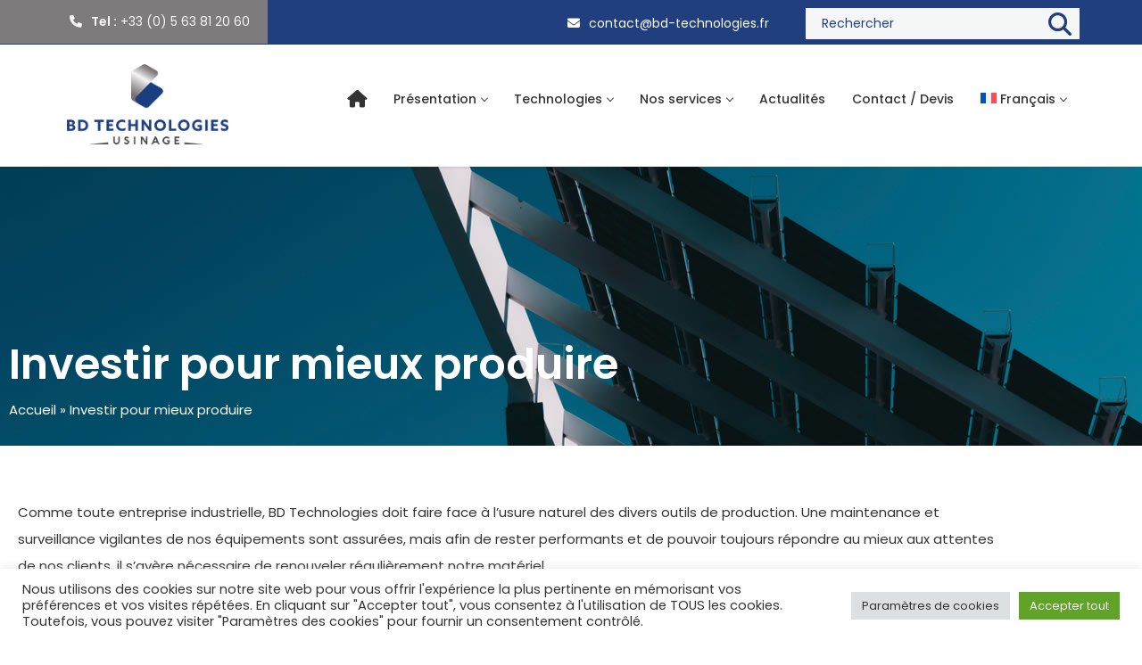

--- FILE ---
content_type: text/html; charset=UTF-8
request_url: https://bd-technologies.fr/investir-pour-mieux-produire/
body_size: 22371
content:
<!DOCTYPE html>
<html lang="fr-FR">
<head>
    <meta charset="UTF-8">
    <meta name="viewport" content="width=device-width, initial-scale=1">
        <link rel="shortcut icon" href="https://bd-technologies.fr/wp-content/uploads/2023/10/fav.png">
    
    <meta name='robots' content='index, follow, max-image-preview:large, max-snippet:-1, max-video-preview:-1' />

<!-- Google Tag Manager for WordPress by gtm4wp.com -->
<script data-cfasync="false" data-pagespeed-no-defer>
	var gtm4wp_datalayer_name = "dataLayer";
	var dataLayer = dataLayer || [];
</script>
<!-- End Google Tag Manager for WordPress by gtm4wp.com -->
	<!-- This site is optimized with the Yoast SEO plugin v26.8 - https://yoast.com/product/yoast-seo-wordpress/ -->
	<title>Investir pour mieux produire - BD Technologies</title>
	<link rel="canonical" href="https://bd-technologies.fr/investir-pour-mieux-produire/" />
	<meta property="og:locale" content="fr_FR" />
	<meta property="og:type" content="article" />
	<meta property="og:title" content="Investir pour mieux produire - BD Technologies" />
	<meta property="og:description" content="Nous avons investis en 2023 dans de nouvelles machines, avec notamment l’arrivée d’un centre d’usinage numérique 4 axes, une machine à mesurer tridimensionnelle numérique et une nouvelle scie." />
	<meta property="og:url" content="https://bd-technologies.fr/investir-pour-mieux-produire/" />
	<meta property="og:site_name" content="BD Technologies" />
	<meta property="article:published_time" content="2024-03-26T14:46:10+00:00" />
	<meta property="article:modified_time" content="2024-03-26T15:01:08+00:00" />
	<meta property="og:image" content="https://bd-technologies.fr/wp-content/uploads/2024/03/Investir-pour-mieux-produire.png" />
	<meta property="og:image:width" content="992" />
	<meta property="og:image:height" content="700" />
	<meta property="og:image:type" content="image/png" />
	<meta name="author" content="admin" />
	<meta name="twitter:card" content="summary_large_image" />
	<meta name="twitter:label1" content="Écrit par" />
	<meta name="twitter:data1" content="admin" />
	<meta name="twitter:label2" content="Durée de lecture estimée" />
	<meta name="twitter:data2" content="3 minutes" />
	<script type="application/ld+json" class="yoast-schema-graph">{"@context":"https://schema.org","@graph":[{"@type":"Article","@id":"https://bd-technologies.fr/investir-pour-mieux-produire/#article","isPartOf":{"@id":"https://bd-technologies.fr/investir-pour-mieux-produire/"},"author":{"name":"admin","@id":"https://bd-technologies.fr/#/schema/person/5cc9834eb6ed1a1a4461f9cfaab7a0fc"},"headline":"Investir pour mieux produire","datePublished":"2024-03-26T14:46:10+00:00","dateModified":"2024-03-26T15:01:08+00:00","mainEntityOfPage":{"@id":"https://bd-technologies.fr/investir-pour-mieux-produire/"},"wordCount":227,"image":{"@id":"https://bd-technologies.fr/investir-pour-mieux-produire/#primaryimage"},"thumbnailUrl":"https://bd-technologies.fr/wp-content/uploads/2024/03/Investir-pour-mieux-produire.png","articleSection":["Non classifié(e)"],"inLanguage":"fr-FR"},{"@type":"WebPage","@id":"https://bd-technologies.fr/investir-pour-mieux-produire/","url":"https://bd-technologies.fr/investir-pour-mieux-produire/","name":"Investir pour mieux produire - BD Technologies","isPartOf":{"@id":"https://bd-technologies.fr/#website"},"primaryImageOfPage":{"@id":"https://bd-technologies.fr/investir-pour-mieux-produire/#primaryimage"},"image":{"@id":"https://bd-technologies.fr/investir-pour-mieux-produire/#primaryimage"},"thumbnailUrl":"https://bd-technologies.fr/wp-content/uploads/2024/03/Investir-pour-mieux-produire.png","datePublished":"2024-03-26T14:46:10+00:00","dateModified":"2024-03-26T15:01:08+00:00","author":{"@id":"https://bd-technologies.fr/#/schema/person/5cc9834eb6ed1a1a4461f9cfaab7a0fc"},"breadcrumb":{"@id":"https://bd-technologies.fr/investir-pour-mieux-produire/#breadcrumb"},"inLanguage":"fr-FR","potentialAction":[{"@type":"ReadAction","target":["https://bd-technologies.fr/investir-pour-mieux-produire/"]}]},{"@type":"ImageObject","inLanguage":"fr-FR","@id":"https://bd-technologies.fr/investir-pour-mieux-produire/#primaryimage","url":"https://bd-technologies.fr/wp-content/uploads/2024/03/Investir-pour-mieux-produire.png","contentUrl":"https://bd-technologies.fr/wp-content/uploads/2024/03/Investir-pour-mieux-produire.png","width":992,"height":700},{"@type":"BreadcrumbList","@id":"https://bd-technologies.fr/investir-pour-mieux-produire/#breadcrumb","itemListElement":[{"@type":"ListItem","position":1,"name":"Accueil","item":"https://bd-technologies.fr/"},{"@type":"ListItem","position":2,"name":"Investir pour mieux produire"}]},{"@type":"WebSite","@id":"https://bd-technologies.fr/#website","url":"https://bd-technologies.fr/","name":"BD Technologies","description":"","potentialAction":[{"@type":"SearchAction","target":{"@type":"EntryPoint","urlTemplate":"https://bd-technologies.fr/?s={search_term_string}"},"query-input":{"@type":"PropertyValueSpecification","valueRequired":true,"valueName":"search_term_string"}}],"inLanguage":"fr-FR"},{"@type":"Person","@id":"https://bd-technologies.fr/#/schema/person/5cc9834eb6ed1a1a4461f9cfaab7a0fc","name":"admin","image":{"@type":"ImageObject","inLanguage":"fr-FR","@id":"https://bd-technologies.fr/#/schema/person/image/","url":"https://secure.gravatar.com/avatar/d8ad7c54b7f7a4fcd549703f08568034b3db4a657e72e2ff4d50b4ce8d1081a7?s=96&d=mm&r=g","contentUrl":"https://secure.gravatar.com/avatar/d8ad7c54b7f7a4fcd549703f08568034b3db4a657e72e2ff4d50b4ce8d1081a7?s=96&d=mm&r=g","caption":"admin"},"sameAs":["https://bd-technologies.fr"],"url":"https://bd-technologies.fr/author/l-nicolasquatrys-fr/"}]}</script>
	<!-- / Yoast SEO plugin. -->


<link rel='dns-prefetch' href='//fonts.googleapis.com' />
<link rel='dns-prefetch' href='//use.fontawesome.com' />
<link rel="alternate" type="application/rss+xml" title="BD Technologies &raquo; Flux" href="https://bd-technologies.fr/feed/" />
<link rel="alternate" title="oEmbed (JSON)" type="application/json+oembed" href="https://bd-technologies.fr/wp-json/oembed/1.0/embed?url=https%3A%2F%2Fbd-technologies.fr%2Finvestir-pour-mieux-produire%2F" />
<link rel="alternate" title="oEmbed (XML)" type="text/xml+oembed" href="https://bd-technologies.fr/wp-json/oembed/1.0/embed?url=https%3A%2F%2Fbd-technologies.fr%2Finvestir-pour-mieux-produire%2F&#038;format=xml" />
<style id='wp-img-auto-sizes-contain-inline-css' type='text/css'>
img:is([sizes=auto i],[sizes^="auto," i]){contain-intrinsic-size:3000px 1500px}
/*# sourceURL=wp-img-auto-sizes-contain-inline-css */
</style>
<style id='wp-emoji-styles-inline-css' type='text/css'>

	img.wp-smiley, img.emoji {
		display: inline !important;
		border: none !important;
		box-shadow: none !important;
		height: 1em !important;
		width: 1em !important;
		margin: 0 0.07em !important;
		vertical-align: -0.1em !important;
		background: none !important;
		padding: 0 !important;
	}
/*# sourceURL=wp-emoji-styles-inline-css */
</style>
<style id='classic-theme-styles-inline-css' type='text/css'>
/*! This file is auto-generated */
.wp-block-button__link{color:#fff;background-color:#32373c;border-radius:9999px;box-shadow:none;text-decoration:none;padding:calc(.667em + 2px) calc(1.333em + 2px);font-size:1.125em}.wp-block-file__button{background:#32373c;color:#fff;text-decoration:none}
/*# sourceURL=/wp-includes/css/classic-themes.min.css */
</style>
<style id='font-awesome-svg-styles-default-inline-css' type='text/css'>
.svg-inline--fa {
  display: inline-block;
  height: 1em;
  overflow: visible;
  vertical-align: -.125em;
}
/*# sourceURL=font-awesome-svg-styles-default-inline-css */
</style>
<link rel='stylesheet' id='font-awesome-svg-styles-css' href='https://bd-technologies.fr/wp-content/uploads/font-awesome/v6.1.2/css/svg-with-js.css' type='text/css' media='all' />
<style id='font-awesome-svg-styles-inline-css' type='text/css'>
   .wp-block-font-awesome-icon svg::before,
   .wp-rich-text-font-awesome-icon svg::before {content: unset;}
/*# sourceURL=font-awesome-svg-styles-inline-css */
</style>
<style id='global-styles-inline-css' type='text/css'>
:root{--wp--preset--aspect-ratio--square: 1;--wp--preset--aspect-ratio--4-3: 4/3;--wp--preset--aspect-ratio--3-4: 3/4;--wp--preset--aspect-ratio--3-2: 3/2;--wp--preset--aspect-ratio--2-3: 2/3;--wp--preset--aspect-ratio--16-9: 16/9;--wp--preset--aspect-ratio--9-16: 9/16;--wp--preset--color--black: #000000;--wp--preset--color--cyan-bluish-gray: #abb8c3;--wp--preset--color--white: #ffffff;--wp--preset--color--pale-pink: #f78da7;--wp--preset--color--vivid-red: #cf2e2e;--wp--preset--color--luminous-vivid-orange: #ff6900;--wp--preset--color--luminous-vivid-amber: #fcb900;--wp--preset--color--light-green-cyan: #7bdcb5;--wp--preset--color--vivid-green-cyan: #00d084;--wp--preset--color--pale-cyan-blue: #8ed1fc;--wp--preset--color--vivid-cyan-blue: #0693e3;--wp--preset--color--vivid-purple: #9b51e0;--wp--preset--gradient--vivid-cyan-blue-to-vivid-purple: linear-gradient(135deg,rgb(6,147,227) 0%,rgb(155,81,224) 100%);--wp--preset--gradient--light-green-cyan-to-vivid-green-cyan: linear-gradient(135deg,rgb(122,220,180) 0%,rgb(0,208,130) 100%);--wp--preset--gradient--luminous-vivid-amber-to-luminous-vivid-orange: linear-gradient(135deg,rgb(252,185,0) 0%,rgb(255,105,0) 100%);--wp--preset--gradient--luminous-vivid-orange-to-vivid-red: linear-gradient(135deg,rgb(255,105,0) 0%,rgb(207,46,46) 100%);--wp--preset--gradient--very-light-gray-to-cyan-bluish-gray: linear-gradient(135deg,rgb(238,238,238) 0%,rgb(169,184,195) 100%);--wp--preset--gradient--cool-to-warm-spectrum: linear-gradient(135deg,rgb(74,234,220) 0%,rgb(151,120,209) 20%,rgb(207,42,186) 40%,rgb(238,44,130) 60%,rgb(251,105,98) 80%,rgb(254,248,76) 100%);--wp--preset--gradient--blush-light-purple: linear-gradient(135deg,rgb(255,206,236) 0%,rgb(152,150,240) 100%);--wp--preset--gradient--blush-bordeaux: linear-gradient(135deg,rgb(254,205,165) 0%,rgb(254,45,45) 50%,rgb(107,0,62) 100%);--wp--preset--gradient--luminous-dusk: linear-gradient(135deg,rgb(255,203,112) 0%,rgb(199,81,192) 50%,rgb(65,88,208) 100%);--wp--preset--gradient--pale-ocean: linear-gradient(135deg,rgb(255,245,203) 0%,rgb(182,227,212) 50%,rgb(51,167,181) 100%);--wp--preset--gradient--electric-grass: linear-gradient(135deg,rgb(202,248,128) 0%,rgb(113,206,126) 100%);--wp--preset--gradient--midnight: linear-gradient(135deg,rgb(2,3,129) 0%,rgb(40,116,252) 100%);--wp--preset--font-size--small: 13px;--wp--preset--font-size--medium: 20px;--wp--preset--font-size--large: 36px;--wp--preset--font-size--x-large: 42px;--wp--preset--spacing--20: 0.44rem;--wp--preset--spacing--30: 0.67rem;--wp--preset--spacing--40: 1rem;--wp--preset--spacing--50: 1.5rem;--wp--preset--spacing--60: 2.25rem;--wp--preset--spacing--70: 3.38rem;--wp--preset--spacing--80: 5.06rem;--wp--preset--shadow--natural: 6px 6px 9px rgba(0, 0, 0, 0.2);--wp--preset--shadow--deep: 12px 12px 50px rgba(0, 0, 0, 0.4);--wp--preset--shadow--sharp: 6px 6px 0px rgba(0, 0, 0, 0.2);--wp--preset--shadow--outlined: 6px 6px 0px -3px rgb(255, 255, 255), 6px 6px rgb(0, 0, 0);--wp--preset--shadow--crisp: 6px 6px 0px rgb(0, 0, 0);}:where(.is-layout-flex){gap: 0.5em;}:where(.is-layout-grid){gap: 0.5em;}body .is-layout-flex{display: flex;}.is-layout-flex{flex-wrap: wrap;align-items: center;}.is-layout-flex > :is(*, div){margin: 0;}body .is-layout-grid{display: grid;}.is-layout-grid > :is(*, div){margin: 0;}:where(.wp-block-columns.is-layout-flex){gap: 2em;}:where(.wp-block-columns.is-layout-grid){gap: 2em;}:where(.wp-block-post-template.is-layout-flex){gap: 1.25em;}:where(.wp-block-post-template.is-layout-grid){gap: 1.25em;}.has-black-color{color: var(--wp--preset--color--black) !important;}.has-cyan-bluish-gray-color{color: var(--wp--preset--color--cyan-bluish-gray) !important;}.has-white-color{color: var(--wp--preset--color--white) !important;}.has-pale-pink-color{color: var(--wp--preset--color--pale-pink) !important;}.has-vivid-red-color{color: var(--wp--preset--color--vivid-red) !important;}.has-luminous-vivid-orange-color{color: var(--wp--preset--color--luminous-vivid-orange) !important;}.has-luminous-vivid-amber-color{color: var(--wp--preset--color--luminous-vivid-amber) !important;}.has-light-green-cyan-color{color: var(--wp--preset--color--light-green-cyan) !important;}.has-vivid-green-cyan-color{color: var(--wp--preset--color--vivid-green-cyan) !important;}.has-pale-cyan-blue-color{color: var(--wp--preset--color--pale-cyan-blue) !important;}.has-vivid-cyan-blue-color{color: var(--wp--preset--color--vivid-cyan-blue) !important;}.has-vivid-purple-color{color: var(--wp--preset--color--vivid-purple) !important;}.has-black-background-color{background-color: var(--wp--preset--color--black) !important;}.has-cyan-bluish-gray-background-color{background-color: var(--wp--preset--color--cyan-bluish-gray) !important;}.has-white-background-color{background-color: var(--wp--preset--color--white) !important;}.has-pale-pink-background-color{background-color: var(--wp--preset--color--pale-pink) !important;}.has-vivid-red-background-color{background-color: var(--wp--preset--color--vivid-red) !important;}.has-luminous-vivid-orange-background-color{background-color: var(--wp--preset--color--luminous-vivid-orange) !important;}.has-luminous-vivid-amber-background-color{background-color: var(--wp--preset--color--luminous-vivid-amber) !important;}.has-light-green-cyan-background-color{background-color: var(--wp--preset--color--light-green-cyan) !important;}.has-vivid-green-cyan-background-color{background-color: var(--wp--preset--color--vivid-green-cyan) !important;}.has-pale-cyan-blue-background-color{background-color: var(--wp--preset--color--pale-cyan-blue) !important;}.has-vivid-cyan-blue-background-color{background-color: var(--wp--preset--color--vivid-cyan-blue) !important;}.has-vivid-purple-background-color{background-color: var(--wp--preset--color--vivid-purple) !important;}.has-black-border-color{border-color: var(--wp--preset--color--black) !important;}.has-cyan-bluish-gray-border-color{border-color: var(--wp--preset--color--cyan-bluish-gray) !important;}.has-white-border-color{border-color: var(--wp--preset--color--white) !important;}.has-pale-pink-border-color{border-color: var(--wp--preset--color--pale-pink) !important;}.has-vivid-red-border-color{border-color: var(--wp--preset--color--vivid-red) !important;}.has-luminous-vivid-orange-border-color{border-color: var(--wp--preset--color--luminous-vivid-orange) !important;}.has-luminous-vivid-amber-border-color{border-color: var(--wp--preset--color--luminous-vivid-amber) !important;}.has-light-green-cyan-border-color{border-color: var(--wp--preset--color--light-green-cyan) !important;}.has-vivid-green-cyan-border-color{border-color: var(--wp--preset--color--vivid-green-cyan) !important;}.has-pale-cyan-blue-border-color{border-color: var(--wp--preset--color--pale-cyan-blue) !important;}.has-vivid-cyan-blue-border-color{border-color: var(--wp--preset--color--vivid-cyan-blue) !important;}.has-vivid-purple-border-color{border-color: var(--wp--preset--color--vivid-purple) !important;}.has-vivid-cyan-blue-to-vivid-purple-gradient-background{background: var(--wp--preset--gradient--vivid-cyan-blue-to-vivid-purple) !important;}.has-light-green-cyan-to-vivid-green-cyan-gradient-background{background: var(--wp--preset--gradient--light-green-cyan-to-vivid-green-cyan) !important;}.has-luminous-vivid-amber-to-luminous-vivid-orange-gradient-background{background: var(--wp--preset--gradient--luminous-vivid-amber-to-luminous-vivid-orange) !important;}.has-luminous-vivid-orange-to-vivid-red-gradient-background{background: var(--wp--preset--gradient--luminous-vivid-orange-to-vivid-red) !important;}.has-very-light-gray-to-cyan-bluish-gray-gradient-background{background: var(--wp--preset--gradient--very-light-gray-to-cyan-bluish-gray) !important;}.has-cool-to-warm-spectrum-gradient-background{background: var(--wp--preset--gradient--cool-to-warm-spectrum) !important;}.has-blush-light-purple-gradient-background{background: var(--wp--preset--gradient--blush-light-purple) !important;}.has-blush-bordeaux-gradient-background{background: var(--wp--preset--gradient--blush-bordeaux) !important;}.has-luminous-dusk-gradient-background{background: var(--wp--preset--gradient--luminous-dusk) !important;}.has-pale-ocean-gradient-background{background: var(--wp--preset--gradient--pale-ocean) !important;}.has-electric-grass-gradient-background{background: var(--wp--preset--gradient--electric-grass) !important;}.has-midnight-gradient-background{background: var(--wp--preset--gradient--midnight) !important;}.has-small-font-size{font-size: var(--wp--preset--font-size--small) !important;}.has-medium-font-size{font-size: var(--wp--preset--font-size--medium) !important;}.has-large-font-size{font-size: var(--wp--preset--font-size--large) !important;}.has-x-large-font-size{font-size: var(--wp--preset--font-size--x-large) !important;}
:where(.wp-block-post-template.is-layout-flex){gap: 1.25em;}:where(.wp-block-post-template.is-layout-grid){gap: 1.25em;}
:where(.wp-block-term-template.is-layout-flex){gap: 1.25em;}:where(.wp-block-term-template.is-layout-grid){gap: 1.25em;}
:where(.wp-block-columns.is-layout-flex){gap: 2em;}:where(.wp-block-columns.is-layout-grid){gap: 2em;}
:root :where(.wp-block-pullquote){font-size: 1.5em;line-height: 1.6;}
/*# sourceURL=global-styles-inline-css */
</style>
<link rel='stylesheet' id='cookie-law-info-css' href='https://bd-technologies.fr/wp-content/plugins/cookie-law-info/legacy/public/css/cookie-law-info-public.css?ver=3.3.9.1' type='text/css' media='all' />
<link rel='stylesheet' id='cookie-law-info-gdpr-css' href='https://bd-technologies.fr/wp-content/plugins/cookie-law-info/legacy/public/css/cookie-law-info-gdpr.css?ver=3.3.9.1' type='text/css' media='all' />
<link rel='stylesheet' id='wpml-legacy-horizontal-list-0-css' href='https://bd-technologies.fr/wp-content/plugins/sitepress-multilingual-cms/templates/language-switchers/legacy-list-horizontal/style.min.css?ver=1' type='text/css' media='all' />
<link rel='stylesheet' id='wpml-menu-item-0-css' href='https://bd-technologies.fr/wp-content/plugins/sitepress-multilingual-cms/templates/language-switchers/menu-item/style.min.css?ver=1' type='text/css' media='all' />
<link rel='stylesheet' id='indusy-fonts1-css' href='https://fonts.googleapis.com/css?family=Montserrat%3A400%2C500%2C600%2C700&#038;ver=6.9' type='text/css' media='all' />
<link rel='stylesheet' id='bootstrap-css' href='https://bd-technologies.fr/wp-content/themes/industrio5/css/bootstrap.min.css?ver=6.9' type='text/css' media='all' />
<link rel='stylesheet' id='all.css-css' href='https://bd-technologies.fr/wp-content/themes/industrio5/fonts/css/all.min.css?ver=6.9' type='text/css' media='all' />
<link rel='stylesheet' id='navigation-css' href='https://bd-technologies.fr/wp-content/themes/industrio5/css/navigation.css?ver=6.9' type='text/css' media='all' />
<link rel='stylesheet' id='stylesheet-css' href='https://bd-technologies.fr/wp-content/themes/industrio5/css/stylesheet.css?ver=6.9' type='text/css' media='all' />
<link rel='stylesheet' id='responsive-css' href='https://bd-technologies.fr/wp-content/themes/industrio5/css/responsive.css?ver=6.9' type='text/css' media='all' />
<link rel='stylesheet' id='slick-css' href='https://bd-technologies.fr/wp-content/themes/industrio5/css/slick.min.css?ver=6.9' type='text/css' media='all' />
<link rel='stylesheet' id='carousel-css' href='https://bd-technologies.fr/wp-content/themes/industrio5/css/owl.carousel.min.css?ver=6.9' type='text/css' media='all' />
<link rel='stylesheet' id='indusy-css-css' href='https://bd-technologies.fr/wp-content/themes/industrio5/style.css?ver=2019-10-18' type='text/css' media='all' />
<link rel='stylesheet' id='font-awesome-official-css' href='https://use.fontawesome.com/releases/v6.1.2/css/all.css' type='text/css' media='all' integrity="sha384-fZCoUih8XsaUZnNDOiLqnby1tMJ0sE7oBbNk2Xxf5x8Z4SvNQ9j83vFMa/erbVrV" crossorigin="anonymous" />
<link rel='stylesheet' id='elementor-frontend-css' href='https://bd-technologies.fr/wp-content/plugins/elementor/assets/css/frontend.min.css?ver=3.34.2' type='text/css' media='all' />
<link rel='stylesheet' id='widget-heading-css' href='https://bd-technologies.fr/wp-content/plugins/elementor/assets/css/widget-heading.min.css?ver=3.34.2' type='text/css' media='all' />
<link rel='stylesheet' id='widget-breadcrumbs-css' href='https://bd-technologies.fr/wp-content/plugins/elementor-pro/assets/css/widget-breadcrumbs.min.css?ver=3.34.1' type='text/css' media='all' />
<link rel='stylesheet' id='widget-post-navigation-css' href='https://bd-technologies.fr/wp-content/plugins/elementor-pro/assets/css/widget-post-navigation.min.css?ver=3.34.1' type='text/css' media='all' />
<link rel='stylesheet' id='elementor-post-5-css' href='https://bd-technologies.fr/wp-content/uploads/elementor/css/post-5.css?ver=1768965074' type='text/css' media='all' />
<link rel='stylesheet' id='widget-spacer-css' href='https://bd-technologies.fr/wp-content/plugins/elementor/assets/css/widget-spacer.min.css?ver=3.34.2' type='text/css' media='all' />
<link rel='stylesheet' id='widget-image-css' href='https://bd-technologies.fr/wp-content/plugins/elementor/assets/css/widget-image.min.css?ver=3.34.2' type='text/css' media='all' />
<link rel='stylesheet' id='elementor-post-3298-css' href='https://bd-technologies.fr/wp-content/uploads/elementor/css/post-3298.css?ver=1769053482' type='text/css' media='all' />
<link rel='stylesheet' id='elementor-post-2531-css' href='https://bd-technologies.fr/wp-content/uploads/elementor/css/post-2531.css?ver=1768965344' type='text/css' media='all' />
<link rel='stylesheet' id='redux-google-fonts-redux_demo-css' href='https://fonts.googleapis.com/css?family=Poppins%3A400&#038;ver=1715690783' type='text/css' media='all' />
<link rel='stylesheet' id='font-awesome-official-v4shim-css' href='https://use.fontawesome.com/releases/v6.1.2/css/v4-shims.css' type='text/css' media='all' integrity="sha384-iW7MVRJO9Fj06GFbRcMqdZBcVQhjBWlVXUjtY7XCppA+DZUoHBQ7B8VB+EjXUkPV" crossorigin="anonymous" />
<link rel='stylesheet' id='elementor-gf-local-poppins-css' href='https://bd-technologies.fr/wp-content/uploads/elementor/google-fonts/css/poppins.css?ver=1742223407' type='text/css' media='all' />
<script type="text/javascript" src="https://bd-technologies.fr/wp-includes/js/jquery/jquery.min.js?ver=3.7.1" id="jquery-core-js"></script>
<script type="text/javascript" src="https://bd-technologies.fr/wp-includes/js/jquery/jquery-migrate.min.js?ver=3.4.1" id="jquery-migrate-js"></script>
<script type="text/javascript" id="cookie-law-info-js-extra">
/* <![CDATA[ */
var Cli_Data = {"nn_cookie_ids":[],"cookielist":[],"non_necessary_cookies":[],"ccpaEnabled":"","ccpaRegionBased":"","ccpaBarEnabled":"","strictlyEnabled":["necessary","obligatoire"],"ccpaType":"gdpr","js_blocking":"1","custom_integration":"","triggerDomRefresh":"","secure_cookies":""};
var cli_cookiebar_settings = {"animate_speed_hide":"500","animate_speed_show":"500","background":"#FFF","border":"#b1a6a6c2","border_on":"","button_1_button_colour":"#61a229","button_1_button_hover":"#4e8221","button_1_link_colour":"#fff","button_1_as_button":"1","button_1_new_win":"","button_2_button_colour":"#333","button_2_button_hover":"#292929","button_2_link_colour":"#444","button_2_as_button":"","button_2_hidebar":"","button_3_button_colour":"#dedfe0","button_3_button_hover":"#b2b2b3","button_3_link_colour":"#333333","button_3_as_button":"1","button_3_new_win":"","button_4_button_colour":"#dedfe0","button_4_button_hover":"#b2b2b3","button_4_link_colour":"#333333","button_4_as_button":"1","button_7_button_colour":"#61a229","button_7_button_hover":"#4e8221","button_7_link_colour":"#fff","button_7_as_button":"1","button_7_new_win":"","font_family":"inherit","header_fix":"","notify_animate_hide":"1","notify_animate_show":"","notify_div_id":"#cookie-law-info-bar","notify_position_horizontal":"right","notify_position_vertical":"bottom","scroll_close":"","scroll_close_reload":"","accept_close_reload":"","reject_close_reload":"","showagain_tab":"","showagain_background":"#fff","showagain_border":"#000","showagain_div_id":"#cookie-law-info-again","showagain_x_position":"100px","text":"#333333","show_once_yn":"","show_once":"10000","logging_on":"","as_popup":"","popup_overlay":"1","bar_heading_text":"","cookie_bar_as":"banner","popup_showagain_position":"bottom-right","widget_position":"left"};
var log_object = {"ajax_url":"https://bd-technologies.fr/wp-admin/admin-ajax.php"};
//# sourceURL=cookie-law-info-js-extra
/* ]]> */
</script>
<script type="text/javascript" src="https://bd-technologies.fr/wp-content/plugins/cookie-law-info/legacy/public/js/cookie-law-info-public.js?ver=3.3.9.1" id="cookie-law-info-js"></script>
<link rel="https://api.w.org/" href="https://bd-technologies.fr/wp-json/" /><link rel="alternate" title="JSON" type="application/json" href="https://bd-technologies.fr/wp-json/wp/v2/posts/3298" /><link rel="EditURI" type="application/rsd+xml" title="RSD" href="https://bd-technologies.fr/xmlrpc.php?rsd" />
<meta name="generator" content="WordPress 6.9" />
<link rel='shortlink' href='https://bd-technologies.fr/?p=3298' />
<meta name="generator" content="WPML ver:4.8.6 stt:1,4,2;" />

		<!-- GA Google Analytics @ https://m0n.co/ga -->
		<script async src="https://www.googletagmanager.com/gtag/js?id=G-6NMQ60T7SC"></script>
		<script>
			window.dataLayer = window.dataLayer || [];
			function gtag(){dataLayer.push(arguments);}
			gtag('js', new Date());
			gtag('config', 'G-6NMQ60T7SC');
		</script>

	
<!-- Google Tag Manager for WordPress by gtm4wp.com -->
<!-- GTM Container placement set to off -->
<script data-cfasync="false" data-pagespeed-no-defer>
	var dataLayer_content = {"pagePostType":"post","pagePostType2":"single-post","pageCategory":["non-classifiee"],"pagePostAuthor":"admin"};
	dataLayer.push( dataLayer_content );
</script>
<script data-cfasync="false" data-pagespeed-no-defer>
	console.warn && console.warn("[GTM4WP] Google Tag Manager container code placement set to OFF !!!");
	console.warn && console.warn("[GTM4WP] Data layer codes are active but GTM container must be loaded using custom coding !!!");
</script>
<!-- End Google Tag Manager for WordPress by gtm4wp.com --><meta name="generator" content="Elementor 3.34.2; features: e_font_icon_svg, additional_custom_breakpoints; settings: css_print_method-external, google_font-enabled, font_display-auto">
			<style>
				.e-con.e-parent:nth-of-type(n+4):not(.e-lazyloaded):not(.e-no-lazyload),
				.e-con.e-parent:nth-of-type(n+4):not(.e-lazyloaded):not(.e-no-lazyload) * {
					background-image: none !important;
				}
				@media screen and (max-height: 1024px) {
					.e-con.e-parent:nth-of-type(n+3):not(.e-lazyloaded):not(.e-no-lazyload),
					.e-con.e-parent:nth-of-type(n+3):not(.e-lazyloaded):not(.e-no-lazyload) * {
						background-image: none !important;
					}
				}
				@media screen and (max-height: 640px) {
					.e-con.e-parent:nth-of-type(n+2):not(.e-lazyloaded):not(.e-no-lazyload),
					.e-con.e-parent:nth-of-type(n+2):not(.e-lazyloaded):not(.e-no-lazyload) * {
						background-image: none !important;
					}
				}
			</style>
					<style type="text/css" id="wp-custom-css">
			.wpml-ls-statics-footer.wpml-ls.wpml-ls-legacy-list-horizontal{display:none!important}		</style>
		<style type="text/css" title="dynamic-css" class="options-output">body{font-family:Poppins;font-weight:400;font-style:normal;color:#333;}</style>                     
    <!-- HTML5 shim and Respond.js IE8 support of HTML5 elements and media queries -->
    <!-- WARNING: Respond.js doesn't work if you view the page via file:// -->
    <!--[if lt IE 9]>
      <script src="https://oss.maxcdn.com/html5shiv/3.7.2/html5shiv.min.js"></script>
      <script src="https://oss.maxcdn.com/respond/1.4.2/respond.min.js"></script>
    <![endif]-->
</head>
<body class="wp-singular post-template-default single single-post postid-3298 single-format-standard wp-theme-industrio5 elementor-default elementor-template-full-width elementor-kit-5 elementor-page elementor-page-3298 elementor-page-2531">
    
    <!-- LOADER -->
    <div id="loader-wrapper">
        <div id="loader"></div>
    </div>
    <!-- LOADER -->

    <!--HEADER START-->
    <header>
        <!--TOP HEADER START-->
        <div class="top-header">
            <div class="container">
                 
                <div class="header-left">
                    <a href="tel:+33563812060">
                    <p><strong>Tel :</strong> +33 (0) 5 63 81 20 60</p>
                    </a>
                </div>
                 
                <div class="header-right">
                     
                    <div class="ht-right-email">
                        <a href="mailto:contact@bd-technologies.fr">
                        <p>contact@bd-technologies.fr</p>
                        </a>
                    </div>
                     
                     
                     
                     
                     
                    <div class="form-group has-search">
                        <form action="https://bd-technologies.fr/" method="get">
                            <button id="bouton_recherche" class="fa fa-search form-control-feedback" type="submit">
                                <svg xmlns="http://www.w3.org/2000/svg" viewBox="0 0 512 512">
                                    <path d="M416 208c0 45.9-14.9 88.3-40 122.7L502.6 457.4c12.5 12.5 12.5 32.8 0 45.3s-32.8 12.5-45.3 0L330.7 376c-34.4 25.2-76.8 40-122.7 40C93.1 416 0 322.9 0 208S93.1 0 208 0S416 93.1 416 208zM208 352c79.5 0 144-64.5 144-144s-64.5-144-144-144S64 128.5 64 208s64.5 144 144 144z"/>
                                </svg>
                            </button>
                            <input type="text" class="form-control" placeholder="Rechercher" value="" name="s"  id="s"> 
                        </form> 
                    </div>
                </div>
            </div>
        </div>
        <!--TOP HEADER END-->
        
        <!--MEGAMENU START-->
        <div class="main-nav" id="navbar">
            <div class="container">
                <nav id="navigation1" class="navigation">
                    <div class="nav-header">
                         
                            <a class="nav-logo" href="https://bd-technologies.fr/">
                                <img src="https://bd-technologies.fr/wp-content/uploads/2023/10/logo2023.png"  class="white-logo" alt="">
                            </a>
                         
                        <div class="nav-toggle"></div>
                    </div>
                    <div class="nav-menus-wrapper">
                        <ul  class="nav-menu align-to-right "><li id="menu-item-695" class="menu-item menu-item-type-post_type menu-item-object-page menu-item-home nav-item menu-item-695"><a class="						"  title="&lt;i class=&quot;fas fa-home&quot;&gt;&lt;/i&gt;" class="nav-link 123" href="https://bd-technologies.fr/"><i class="fas fa-home"></i></a></li>
<li id="menu-item-2054" class="menu-item menu-item-type-custom menu-item-object-custom menu-item-has-children nav-item menu-item-2054 dropdown"><a   title="Présentation" class="nav-link 321" href="#" data-toggle="dropdown" role="button" aria-haspopup="true" aria-expanded="false">Présentation</a>
<ul role="menu" class="nav-dropdown nav-submenu 111">
	<li id="menu-item-2052" class="menu-item menu-item-type-post_type menu-item-object-page nav-item menu-item-2052"><a   title="Identité de la société" class="nav-link 123" href="https://bd-technologies.fr/identite-de-la-societe/">Identité de la société</a></li>
	<li id="menu-item-2051" class="menu-item menu-item-type-post_type menu-item-object-page nav-item menu-item-2051"><a   title="Notre histoire" class="nav-link 123" href="https://bd-technologies.fr/notre-histoire/">Notre histoire</a></li>
	<li id="menu-item-2050" class="menu-item menu-item-type-post_type menu-item-object-page nav-item menu-item-2050"><a   title="Parc machines" class="nav-link 123" href="https://bd-technologies.fr/parc-machines/">Parc machines</a></li>
	<li id="menu-item-2301" class="menu-item menu-item-type-post_type menu-item-object-page nav-item menu-item-2301"><a   title="Qu’est-ce que l’usinage ?" class="nav-link 123" href="https://bd-technologies.fr/quest-ce-que-lusinage/">Qu’est-ce que l’usinage ?</a></li>
</ul>
</li>
<li id="menu-item-2055" class="menu-item menu-item-type-custom menu-item-object-custom menu-item-has-children nav-item menu-item-2055 dropdown"><a   title="Technologies" class="nav-link 321" href="#" data-toggle="dropdown" role="button" aria-haspopup="true" aria-expanded="false">Technologies</a>
<ul role="menu" class="nav-dropdown nav-submenu 111">
	<li id="menu-item-2049" class="menu-item menu-item-type-post_type menu-item-object-page nav-item menu-item-2049"><a   title="Usinage haute précision de pièces aluminium et autres matières" class="nav-link 123" href="https://bd-technologies.fr/usinage-haute-precision-de-pieces-aluminium-et-autres-matieres/">Usinage haute précision de pièces aluminium et autres matières</a></li>
	<li id="menu-item-2048" class="menu-item menu-item-type-post_type menu-item-object-page nav-item menu-item-2048"><a   title="Parachèvement profils aluminium" class="nav-link 123" href="https://bd-technologies.fr/parachevement-profils-aluminium/">Parachèvement profils aluminium</a></li>
	<li id="menu-item-2047" class="menu-item menu-item-type-post_type menu-item-object-page nav-item menu-item-2047"><a   title="Usinage grandes longueurs" class="nav-link 123" href="https://bd-technologies.fr/usinage-grandes-longueurs/">Usinage grandes longueurs</a></li>
	<li id="menu-item-2046" class="menu-item menu-item-type-post_type menu-item-object-page nav-item menu-item-2046"><a   title="Cellule usinage robotisée" class="nav-link 123" href="https://bd-technologies.fr/cellule-usinage-robotisee/">Cellule usinage robotisée</a></li>
	<li id="menu-item-2828" class="menu-item menu-item-type-post_type menu-item-object-page nav-item menu-item-2828"><a   title="Contrôle tridimensionnel numérique &#8211; Scanning" class="nav-link 123" href="https://bd-technologies.fr/controle-tridimensionnel-numerique-scanning/">Contrôle tridimensionnel numérique &#8211; Scanning</a></li>
	<li id="menu-item-2045" class="menu-item menu-item-type-post_type menu-item-object-page nav-item menu-item-2045"><a   title="Tronçonnage sur machines numériques" class="nav-link 123" href="https://bd-technologies.fr/tronconnage-sur-machines-numeriques/">Tronçonnage sur machines numériques</a></li>
	<li id="menu-item-2300" class="menu-item menu-item-type-post_type menu-item-object-page nav-item menu-item-2300"><a   title="Ébavurage manuel ou automatisé dans des bols vibrants" class="nav-link 123" href="https://bd-technologies.fr/ebavurage-manuel-ou-automatise-dans-des-bols-vibrants/">Ébavurage manuel ou automatisé dans des bols vibrants</a></li>
	<li id="menu-item-2044" class="menu-item menu-item-type-post_type menu-item-object-page nav-item menu-item-2044"><a   title="Lavage, dégraissage et séchage" class="nav-link 123" href="https://bd-technologies.fr/lavage-degraissage-et-sechage/">Lavage, dégraissage et séchage</a></li>
</ul>
</li>
<li id="menu-item-2056" class="menu-item menu-item-type-custom menu-item-object-custom menu-item-has-children nav-item menu-item-2056 dropdown"><a   title="Nos services" class="nav-link 321" href="#" data-toggle="dropdown" role="button" aria-haspopup="true" aria-expanded="false">Nos services</a>
<ul role="menu" class="nav-dropdown nav-submenu 111">
	<li id="menu-item-2040" class="menu-item menu-item-type-post_type menu-item-object-page nav-item menu-item-2040"><a   title="Approvisionnement matière et composants" class="nav-link 123" href="https://bd-technologies.fr/approvisionnement-matiere-et-composants/">Approvisionnement matière et composants</a></li>
	<li id="menu-item-2041" class="menu-item menu-item-type-post_type menu-item-object-page nav-item menu-item-2041"><a   title="Stockage et gestion matière" class="nav-link 123" href="https://bd-technologies.fr/stockage-et-gestion-matiere-client/">Stockage et gestion matière</a></li>
	<li id="menu-item-2043" class="menu-item menu-item-type-post_type menu-item-object-page nav-item menu-item-2043"><a   title="Traitement de surface et finition" class="nav-link 123" href="https://bd-technologies.fr/traitement-de-surface-et-finition/">Traitement de surface et finition</a></li>
	<li id="menu-item-2042" class="menu-item menu-item-type-post_type menu-item-object-page nav-item menu-item-2042"><a   title="Assemblage et conditionnement" class="nav-link 123" href="https://bd-technologies.fr/assemblage-et-conditionnement/">Assemblage et conditionnement</a></li>
	<li id="menu-item-2039" class="menu-item menu-item-type-post_type menu-item-object-page nav-item menu-item-2039"><a   title="Assistance technique" class="nav-link 123" href="https://bd-technologies.fr/assistance-technique/">Assistance technique</a></li>
</ul>
</li>
<li id="menu-item-964" class="menu-item menu-item-type-post_type menu-item-object-page nav-item menu-item-964"><a class="						"  title="Actualités" class="nav-link 123" href="https://bd-technologies.fr/actualites/">Actualités</a></li>
<li id="menu-item-949" class="menu-item menu-item-type-post_type menu-item-object-page nav-item menu-item-949"><a class="						"  title="Contact / Devis" class="nav-link 123" href="https://bd-technologies.fr/contact/">Contact / Devis</a></li>
<li id="menu-item-wpml-ls-32-fr" class="menu-item wpml-ls-slot-32 wpml-ls-item wpml-ls-item-fr wpml-ls-current-language wpml-ls-menu-item wpml-ls-first-item my-custom-item-class menu-item-type-wpml_ls_menu_item menu-item-object-wpml_ls_menu_item menu-item-has-children nav-item menu-item-wpml-ls-32-fr dropdown"><a   title="
            &lt;img
            class=&quot;wpml-ls-flag&quot;
            src=&quot;https://bd-technologies.fr/wp-content/plugins/sitepress-multilingual-cms/res/flags/fr.svg&quot;
            alt=&quot;&quot;
            
            
    /&gt;&lt;span class=&quot;wpml-ls-native&quot; lang=&quot;fr&quot;&gt;Français&lt;/span&gt;" class="nav-link 321" href="https://bd-technologies.fr/investir-pour-mieux-produire/" data-toggle="dropdown" role="menuitem" aria-haspopup="true" aria-expanded="false"><img
            class="wpml-ls-flag"
            src="https://bd-technologies.fr/wp-content/plugins/sitepress-multilingual-cms/res/flags/fr.svg"
            alt=""
            
            
    /><span class="wpml-ls-native" lang="fr">Français</span></a>
<ul role="menu" class="nav-dropdown nav-submenu 111">
	<li id="menu-item-wpml-ls-32-en" class="menu-item wpml-ls-slot-32 wpml-ls-item wpml-ls-item-en wpml-ls-menu-item my-custom-item-class menu-item-type-wpml_ls_menu_item menu-item-object-wpml_ls_menu_item nav-item menu-item-wpml-ls-32-en"><a class="Passer à Anglais(English)"  title="
            &lt;img
            class=&quot;wpml-ls-flag&quot;
            src=&quot;https://bd-technologies.fr/wp-content/plugins/sitepress-multilingual-cms/res/flags/en.svg&quot;
            alt=&quot;&quot;
            
            
    /&gt;&lt;span class=&quot;wpml-ls-native&quot; lang=&quot;en&quot;&gt;English&lt;/span&gt;&lt;span class=&quot;wpml-ls-display&quot;&gt;&lt;span class=&quot;wpml-ls-bracket&quot;&gt; (&lt;/span&gt;Anglais&lt;span class=&quot;wpml-ls-bracket&quot;&gt;)&lt;/span&gt;&lt;/span&gt;" class="nav-link 123" href="https://bd-technologies.fr/en/investing-for-better-production/" aria-label="Passer à Anglais(English)" role="menuitem"><img
            class="wpml-ls-flag"
            src="https://bd-technologies.fr/wp-content/plugins/sitepress-multilingual-cms/res/flags/en.svg"
            alt=""
            
            
    /><span class="wpml-ls-native" lang="en">English</span><span class="wpml-ls-display"><span class="wpml-ls-bracket"> (</span>Anglais<span class="wpml-ls-bracket">)</span></span></a></li>
	<li id="menu-item-wpml-ls-32-es" class="menu-item wpml-ls-slot-32 wpml-ls-item wpml-ls-item-es wpml-ls-menu-item wpml-ls-last-item my-custom-item-class menu-item-type-wpml_ls_menu_item menu-item-object-wpml_ls_menu_item nav-item menu-item-wpml-ls-32-es"><a class="Passer à Espagnol(Español)"  title="
            &lt;img
            class=&quot;wpml-ls-flag&quot;
            src=&quot;https://bd-technologies.fr/wp-content/plugins/sitepress-multilingual-cms/res/flags/es.svg&quot;
            alt=&quot;&quot;
            
            
    /&gt;&lt;span class=&quot;wpml-ls-native&quot; lang=&quot;es&quot;&gt;Español&lt;/span&gt;&lt;span class=&quot;wpml-ls-display&quot;&gt;&lt;span class=&quot;wpml-ls-bracket&quot;&gt; (&lt;/span&gt;Espagnol&lt;span class=&quot;wpml-ls-bracket&quot;&gt;)&lt;/span&gt;&lt;/span&gt;" class="nav-link 123" href="https://bd-technologies.fr/es/invertir-para-mejorar-la-produccion/" aria-label="Passer à Espagnol(Español)" role="menuitem"><img
            class="wpml-ls-flag"
            src="https://bd-technologies.fr/wp-content/plugins/sitepress-multilingual-cms/res/flags/es.svg"
            alt=""
            
            
    /><span class="wpml-ls-native" lang="es">Español</span><span class="wpml-ls-display"><span class="wpml-ls-bracket"> (</span>Espagnol<span class="wpml-ls-bracket">)</span></span></a></li>
</ul>
</li>
</ul>                    </div>
                </nav>
            </div>
        </div>
        <!--MEGAMENU END-->         
    </header>
    <!--HEADER END--> 		<div data-elementor-type="single-post" data-elementor-id="2531" class="elementor elementor-2531 elementor-location-single post-3298 post type-post status-publish format-standard has-post-thumbnail hentry category-non-classifiee" data-elementor-post-type="elementor_library">
					<section class="elementor-section elementor-top-section elementor-element elementor-element-2a489ae elementor-section-height-min-height elementor-section-items-bottom elementor-section-content-middle elementor-section-boxed elementor-section-height-default" data-id="2a489ae" data-element_type="section" data-settings="{&quot;background_background&quot;:&quot;classic&quot;}">
						<div class="elementor-container elementor-column-gap-default">
					<div class="elementor-column elementor-col-100 elementor-top-column elementor-element elementor-element-f2328dc" data-id="f2328dc" data-element_type="column">
			<div class="elementor-widget-wrap elementor-element-populated">
						<div class="elementor-element elementor-element-50d3463 elementor-widget elementor-widget-theme-post-title elementor-page-title elementor-widget-heading" data-id="50d3463" data-element_type="widget" data-widget_type="theme-post-title.default">
				<div class="elementor-widget-container">
					<h1 class="elementor-heading-title elementor-size-default">Investir pour mieux produire</h1>				</div>
				</div>
				<div class="elementor-element elementor-element-5870569 elementor-widget elementor-widget-breadcrumbs" data-id="5870569" data-element_type="widget" data-widget_type="breadcrumbs.default">
				<div class="elementor-widget-container">
					<p id="breadcrumbs"><span><span><a href="https://bd-technologies.fr/">Accueil</a></span> &raquo; <span class="breadcrumb_last" aria-current="page">Investir pour mieux produire</span></span></p>				</div>
				</div>
					</div>
		</div>
					</div>
		</section>
				<section class="elementor-section elementor-top-section elementor-element elementor-element-27ab70b elementor-section-boxed elementor-section-height-default elementor-section-height-default" data-id="27ab70b" data-element_type="section">
						<div class="elementor-container elementor-column-gap-default">
					<div class="elementor-column elementor-col-100 elementor-top-column elementor-element elementor-element-e0ad3f0" data-id="e0ad3f0" data-element_type="column">
			<div class="elementor-widget-wrap elementor-element-populated">
						<div class="elementor-element elementor-element-88d91f0 elementor-widget elementor-widget-theme-post-content" data-id="88d91f0" data-element_type="widget" data-widget_type="theme-post-content.default">
				<div class="elementor-widget-container">
							<div data-elementor-type="wp-post" data-elementor-id="3298" class="elementor elementor-3298" data-elementor-post-type="post">
				<div class="elementor-element elementor-element-8040a63 e-flex e-con-boxed e-con e-parent" data-id="8040a63" data-element_type="container">
					<div class="e-con-inner">
				<div class="elementor-element elementor-element-b431b53 elementor-widget elementor-widget-text-editor" data-id="b431b53" data-element_type="widget" data-widget_type="text-editor.default">
				<div class="elementor-widget-container">
									<p>Comme toute entreprise industrielle, BD Technologies doit faire face à l’usure naturel des divers outils de production. Une maintenance et surveillance vigilantes de nos équipements sont assurées, mais afin de rester performants et de pouvoir toujours répondre au mieux aux attentes de nos clients, il s’avère nécessaire de renouveler régulièrement notre matériel.</p>
<p> </p>
<p>C’est pourquoi nous avons investis en 2023 dans de nouvelles machines, avec notamment l’arrivée d’un centre d’usinage numérique 4 axes, une machine à mesurer tridimensionnelle numérique et une nouvelle scie.</p>								</div>
				</div>
					</div>
				</div>
		<div class="elementor-element elementor-element-5e9cdf7 e-flex e-con-boxed e-con e-parent" data-id="5e9cdf7" data-element_type="container">
					<div class="e-con-inner">
				<div class="elementor-element elementor-element-8e28ed9 elementor-widget elementor-widget-text-editor" data-id="8e28ed9" data-element_type="widget" data-widget_type="text-editor.default">
				<div class="elementor-widget-container">
									<p><strong>Le centre d’usinage horizontal HAAS EC 400 4 axes,</strong> fort de son magasin de 50 outils nous a permis d’améliorer grandement la production de certaines pièces complexes.</p>								</div>
				</div>
					</div>
				</div>
		<div class="elementor-element elementor-element-7217e93 e-flex e-con-boxed e-con e-parent" data-id="7217e93" data-element_type="container">
					<div class="e-con-inner">
				<div class="elementor-element elementor-element-80e8a88 elementor-widget elementor-widget-spacer" data-id="80e8a88" data-element_type="widget" data-widget_type="spacer.default">
				<div class="elementor-widget-container">
							<div class="elementor-spacer">
			<div class="elementor-spacer-inner"></div>
		</div>
						</div>
				</div>
					</div>
				</div>
		<div class="elementor-element elementor-element-def9b16 e-con-full e-flex e-con e-parent" data-id="def9b16" data-element_type="container" data-settings="{&quot;background_background&quot;:&quot;classic&quot;}">
		<div class="elementor-element elementor-element-927abb5 e-flex e-con-boxed e-con e-child" data-id="927abb5" data-element_type="container">
					<div class="e-con-inner">
				<div class="elementor-element elementor-element-48622a0 elementor-widget elementor-widget-heading" data-id="48622a0" data-element_type="widget" data-widget_type="heading.default">
				<div class="elementor-widget-container">
					<h2 class="elementor-heading-title elementor-size-default">Centre d'usinage HAAS</h2>				</div>
				</div>
				<div class="elementor-element elementor-element-a52b42f elementor-widget elementor-widget-image" data-id="a52b42f" data-element_type="widget" data-widget_type="image.default">
				<div class="elementor-widget-container">
															<img fetchpriority="high" fetchpriority="high" decoding="async" width="900" height="635" src="https://bd-technologies.fr/wp-content/uploads/2024/03/Arrivee-HAAS-min.png" class="attachment-large size-large wp-image-3304" alt="" srcset="https://bd-technologies.fr/wp-content/uploads/2024/03/Arrivee-HAAS-min.png 992w, https://bd-technologies.fr/wp-content/uploads/2024/03/Arrivee-HAAS-min-300x212.png 300w, https://bd-technologies.fr/wp-content/uploads/2024/03/Arrivee-HAAS-min-768x542.png 768w" sizes="(max-width: 900px) 100vw, 900px" />															</div>
				</div>
					</div>
				</div>
		<div class="elementor-element elementor-element-c101105 e-flex e-con-boxed e-con e-child" data-id="c101105" data-element_type="container">
					<div class="e-con-inner">
				<div class="elementor-element elementor-element-1dd152f elementor-widget elementor-widget-image" data-id="1dd152f" data-element_type="widget" data-widget_type="image.default">
				<div class="elementor-widget-container">
															<img decoding="async" width="900" height="705" src="https://bd-technologies.fr/wp-content/uploads/2024/03/Centre-dusinage-HAAS-min-1024x802.jpg" class="attachment-large size-large wp-image-3316" alt="" srcset="https://bd-technologies.fr/wp-content/uploads/2024/03/Centre-dusinage-HAAS-min-1024x802.jpg 1024w, https://bd-technologies.fr/wp-content/uploads/2024/03/Centre-dusinage-HAAS-min-300x235.jpg 300w, https://bd-technologies.fr/wp-content/uploads/2024/03/Centre-dusinage-HAAS-min-768x601.jpg 768w, https://bd-technologies.fr/wp-content/uploads/2024/03/Centre-dusinage-HAAS-min-1536x1203.jpg 1536w, https://bd-technologies.fr/wp-content/uploads/2024/03/Centre-dusinage-HAAS-min-2048x1604.jpg 2048w" sizes="(max-width: 900px) 100vw, 900px" />															</div>
				</div>
					</div>
				</div>
				</div>
		<div class="elementor-element elementor-element-048516b e-flex e-con-boxed e-con e-parent" data-id="048516b" data-element_type="container">
					<div class="e-con-inner">
				<div class="elementor-element elementor-element-3677c50 elementor-widget elementor-widget-spacer" data-id="3677c50" data-element_type="widget" data-widget_type="spacer.default">
				<div class="elementor-widget-container">
							<div class="elementor-spacer">
			<div class="elementor-spacer-inner"></div>
		</div>
						</div>
				</div>
					</div>
				</div>
		<div class="elementor-element elementor-element-c667cb8 e-flex e-con-boxed e-con e-parent" data-id="c667cb8" data-element_type="container">
					<div class="e-con-inner">
				<div class="elementor-element elementor-element-5e3538d elementor-widget elementor-widget-text-editor" data-id="5e3538d" data-element_type="widget" data-widget_type="text-editor.default">
				<div class="elementor-widget-container">
									<p><strong>La machine tridimensionnelle Mitutoyo Crysta Apex V574</strong> nous permet quant à elle de réaliser des mesures variées dont les résultats peuvent ensuite être interprétés à l’aide d’un puissant logiciel d’analyse et nous permet de contrôler avec une très grande précision les pièces usinées.</p>
<p> </p>
<p>Vous pouvez également nous confier vos pièces pour contrôle par scanning.</p>								</div>
				</div>
					</div>
				</div>
		<div class="elementor-element elementor-element-f1c405e e-flex e-con-boxed e-con e-parent" data-id="f1c405e" data-element_type="container">
					<div class="e-con-inner">
				<div class="elementor-element elementor-element-afe340c elementor-widget elementor-widget-spacer" data-id="afe340c" data-element_type="widget" data-widget_type="spacer.default">
				<div class="elementor-widget-container">
							<div class="elementor-spacer">
			<div class="elementor-spacer-inner"></div>
		</div>
						</div>
				</div>
					</div>
				</div>
		<div class="elementor-element elementor-element-28242a2 e-con-full e-flex e-con e-parent" data-id="28242a2" data-element_type="container" data-settings="{&quot;background_background&quot;:&quot;classic&quot;}">
		<div class="elementor-element elementor-element-e790f9e e-flex e-con-boxed e-con e-child" data-id="e790f9e" data-element_type="container">
					<div class="e-con-inner">
				<div class="elementor-element elementor-element-1d38e69 elementor-widget elementor-widget-heading" data-id="1d38e69" data-element_type="widget" data-widget_type="heading.default">
				<div class="elementor-widget-container">
					<h2 class="elementor-heading-title elementor-size-default">Tridim Mitutoyo</h2>				</div>
				</div>
				<div class="elementor-element elementor-element-58e3395 elementor-widget elementor-widget-image" data-id="58e3395" data-element_type="widget" data-widget_type="image.default">
				<div class="elementor-widget-container">
															<img decoding="async" width="900" height="675" src="https://bd-technologies.fr/wp-content/uploads/2024/03/Tridim-Mitutoyo-1-min-1024x768.jpg" class="attachment-large size-large wp-image-3310" alt="" srcset="https://bd-technologies.fr/wp-content/uploads/2024/03/Tridim-Mitutoyo-1-min-1024x768.jpg 1024w, https://bd-technologies.fr/wp-content/uploads/2024/03/Tridim-Mitutoyo-1-min-300x225.jpg 300w, https://bd-technologies.fr/wp-content/uploads/2024/03/Tridim-Mitutoyo-1-min-768x576.jpg 768w, https://bd-technologies.fr/wp-content/uploads/2024/03/Tridim-Mitutoyo-1-min-1536x1152.jpg 1536w, https://bd-technologies.fr/wp-content/uploads/2024/03/Tridim-Mitutoyo-1-min-2048x1536.jpg 2048w" sizes="(max-width: 900px) 100vw, 900px" />															</div>
				</div>
					</div>
				</div>
		<div class="elementor-element elementor-element-bd05e2e e-flex e-con-boxed e-con e-child" data-id="bd05e2e" data-element_type="container">
					<div class="e-con-inner">
				<div class="elementor-element elementor-element-6064dfb elementor-widget elementor-widget-image" data-id="6064dfb" data-element_type="widget" data-widget_type="image.default">
				<div class="elementor-widget-container">
															<img loading="lazy" loading="lazy" decoding="async" width="768" height="1024" src="https://bd-technologies.fr/wp-content/uploads/2024/03/Tridim-Mitutoyo-2-min-768x1024.jpg" class="attachment-large size-large wp-image-3307" alt="" srcset="https://bd-technologies.fr/wp-content/uploads/2024/03/Tridim-Mitutoyo-2-min-768x1024.jpg 768w, https://bd-technologies.fr/wp-content/uploads/2024/03/Tridim-Mitutoyo-2-min-225x300.jpg 225w, https://bd-technologies.fr/wp-content/uploads/2024/03/Tridim-Mitutoyo-2-min-1152x1536.jpg 1152w, https://bd-technologies.fr/wp-content/uploads/2024/03/Tridim-Mitutoyo-2-min-1536x2048.jpg 1536w, https://bd-technologies.fr/wp-content/uploads/2024/03/Tridim-Mitutoyo-2-min-scaled.jpg 1920w" sizes="(max-width: 768px) 100vw, 768px" />															</div>
				</div>
					</div>
				</div>
				</div>
		<div class="elementor-element elementor-element-77fe661 e-flex e-con-boxed e-con e-parent" data-id="77fe661" data-element_type="container">
					<div class="e-con-inner">
				<div class="elementor-element elementor-element-6c8307d elementor-widget elementor-widget-spacer" data-id="6c8307d" data-element_type="widget" data-widget_type="spacer.default">
				<div class="elementor-widget-container">
							<div class="elementor-spacer">
			<div class="elementor-spacer-inner"></div>
		</div>
						</div>
				</div>
					</div>
				</div>
		<div class="elementor-element elementor-element-035e7de e-flex e-con-boxed e-con e-parent" data-id="035e7de" data-element_type="container">
					<div class="e-con-inner">
				<div class="elementor-element elementor-element-6ec983a elementor-widget elementor-widget-text-editor" data-id="6ec983a" data-element_type="widget" data-widget_type="text-editor.default">
				<div class="elementor-widget-container">
									<p>La dernière arrivée de nos scies est la <strong>scie EISMO SK500 avec avance barre numérique</strong>, lame Ø500 avec unité de perçage.</p>								</div>
				</div>
					</div>
				</div>
		<div class="elementor-element elementor-element-ea8fc31 e-flex e-con-boxed e-con e-parent" data-id="ea8fc31" data-element_type="container">
					<div class="e-con-inner">
				<div class="elementor-element elementor-element-d5c9ec0 elementor-widget elementor-widget-spacer" data-id="d5c9ec0" data-element_type="widget" data-widget_type="spacer.default">
				<div class="elementor-widget-container">
							<div class="elementor-spacer">
			<div class="elementor-spacer-inner"></div>
		</div>
						</div>
				</div>
					</div>
				</div>
		<div class="elementor-element elementor-element-bfc0191 e-con-full e-flex e-con e-parent" data-id="bfc0191" data-element_type="container" data-settings="{&quot;background_background&quot;:&quot;classic&quot;}">
		<div class="elementor-element elementor-element-f803954 e-flex e-con-boxed e-con e-child" data-id="f803954" data-element_type="container">
					<div class="e-con-inner">
				<div class="elementor-element elementor-element-99bfb5b elementor-widget elementor-widget-heading" data-id="99bfb5b" data-element_type="widget" data-widget_type="heading.default">
				<div class="elementor-widget-container">
					<h2 class="elementor-heading-title elementor-size-default">Scie EISMO</h2>				</div>
				</div>
				<div class="elementor-element elementor-element-5d83f0d elementor-widget elementor-widget-image" data-id="5d83f0d" data-element_type="widget" data-widget_type="image.default">
				<div class="elementor-widget-container">
															<img loading="lazy" loading="lazy" decoding="async" width="900" height="506" src="https://bd-technologies.fr/wp-content/uploads/2024/03/Scie-EISMO-min-1024x576.jpg" class="attachment-large size-large wp-image-3313" alt="" srcset="https://bd-technologies.fr/wp-content/uploads/2024/03/Scie-EISMO-min-1024x576.jpg 1024w, https://bd-technologies.fr/wp-content/uploads/2024/03/Scie-EISMO-min-300x169.jpg 300w, https://bd-technologies.fr/wp-content/uploads/2024/03/Scie-EISMO-min-768x432.jpg 768w, https://bd-technologies.fr/wp-content/uploads/2024/03/Scie-EISMO-min.jpg 1280w" sizes="(max-width: 900px) 100vw, 900px" />															</div>
				</div>
					</div>
				</div>
		<div class="elementor-element elementor-element-e9cfcf5 e-flex e-con-boxed e-con e-child" data-id="e9cfcf5" data-element_type="container">
					<div class="e-con-inner">
				<div class="elementor-element elementor-element-dcb27d7 elementor-widget elementor-widget-image" data-id="dcb27d7" data-element_type="widget" data-widget_type="image.default">
				<div class="elementor-widget-container">
															<img loading="lazy" loading="lazy" decoding="async" width="900" height="635" src="https://bd-technologies.fr/wp-content/uploads/2024/03/Arrivee-scie-EISMO-min.png" class="attachment-large size-large wp-image-3301" alt="" srcset="https://bd-technologies.fr/wp-content/uploads/2024/03/Arrivee-scie-EISMO-min.png 992w, https://bd-technologies.fr/wp-content/uploads/2024/03/Arrivee-scie-EISMO-min-300x212.png 300w, https://bd-technologies.fr/wp-content/uploads/2024/03/Arrivee-scie-EISMO-min-768x542.png 768w" sizes="(max-width: 900px) 100vw, 900px" />															</div>
				</div>
					</div>
				</div>
				</div>
				</div>
						</div>
				</div>
				<div class="elementor-element elementor-element-efbbb17 elementor-post-navigation-borders-yes elementor-widget elementor-widget-post-navigation" data-id="efbbb17" data-element_type="widget" data-widget_type="post-navigation.default">
				<div class="elementor-widget-container">
							<div class="elementor-post-navigation" role="navigation" aria-label="Navigation de publication">
			<div class="elementor-post-navigation__prev elementor-post-navigation__link">
				<a href="https://bd-technologies.fr/nouvelle-identite-visuelle-pour-bd-technologies/" rel="prev"><span class="post-navigation__arrow-wrapper post-navigation__arrow-prev"><svg aria-hidden="true" class="e-font-icon-svg e-fas-angle-left" viewBox="0 0 256 512" xmlns="http://www.w3.org/2000/svg"><path d="M31.7 239l136-136c9.4-9.4 24.6-9.4 33.9 0l22.6 22.6c9.4 9.4 9.4 24.6 0 33.9L127.9 256l96.4 96.4c9.4 9.4 9.4 24.6 0 33.9L201.7 409c-9.4 9.4-24.6 9.4-33.9 0l-136-136c-9.5-9.4-9.5-24.6-.1-34z"></path></svg><span class="elementor-screen-only">Précédent</span></span><span class="elementor-post-navigation__link__prev"><span class="post-navigation__prev--label">Précédent</span><span class="post-navigation__prev--title">Nouvelle identité visuelle pour BD Technologies</span></span></a>			</div>
							<div class="elementor-post-navigation__separator-wrapper">
					<div class="elementor-post-navigation__separator"></div>
				</div>
						<div class="elementor-post-navigation__next elementor-post-navigation__link">
				<a href="https://bd-technologies.fr/bd-technologies-dans-les-salons-professionnels/" rel="next"><span class="elementor-post-navigation__link__next"><span class="post-navigation__next--label">Suivant</span><span class="post-navigation__next--title">BD Technologies dans les salons professionnels</span></span><span class="post-navigation__arrow-wrapper post-navigation__arrow-next"><svg aria-hidden="true" class="e-font-icon-svg e-fas-angle-right" viewBox="0 0 256 512" xmlns="http://www.w3.org/2000/svg"><path d="M224.3 273l-136 136c-9.4 9.4-24.6 9.4-33.9 0l-22.6-22.6c-9.4-9.4-9.4-24.6 0-33.9l96.4-96.4-96.4-96.4c-9.4-9.4-9.4-24.6 0-33.9L54.3 103c9.4-9.4 24.6-9.4 33.9 0l136 136c9.5 9.4 9.5 24.6.1 34z"></path></svg><span class="elementor-screen-only">Suivant</span></span></a>			</div>
		</div>
						</div>
				</div>
					</div>
		</div>
					</div>
		</section>
				</div>
		<footer>
    <div class="container">
        <div class="row">
            <div class="col-lg-6">
                <div class="footer-col gauche">
                    <a href="#">
                        <img src="/wp-content/uploads/2023/10/logo_fond_sombre-300x150.png" alt="BD Technologies"
                            width="auto" height="100" /></a>
                    <div class="footercoord">
                        <a href="https://www.google.com/maps/place/Bd+Technologies/@43.9167635,1.9078515,15z/data=!4m2!3m1!1s0x0:0x5c337db2ad8d1690?sa=X&ved=2ahUKEwiI8Lr9rp2CAxXYTKQEHXFfBw0Q_BJ6BAhHEAA&ved=2ahUKEwiI8Lr9rp2CAxXYTKQEHXFfBw0Q_BJ6BAhTEAg"
                            target="_blank"><i class="fa-solid fa-location-dot"></i>23 Rue Jean Rostand – 81600 Gaillac
                        </a>
                        <br>
                        <a href="te:+33563812060"><i class="fa-solid fa-phone"></i>+33 (0) 5 63 81 20 60</a>
                        <br>
                        <a href="mailto:contact@bd-technologies.fr ">
                            <i class="fa-regular fa-envelope"></i>contact@bd-technologies.fr
                        </a>
                    </div>
                </div>

            </div>

            <div class="col-lg-6">
                <div class="footer-col droite">
                    <h4>INFORMATIONS</h4>
                    <a href="/identite-de-la-societe/">A propos</a>
                    <a href="/contact/">Contactez-nous</a>
                    <a href="/mentions-legales/">Mentions Légales</a>
                    <a href="/politique-de-cookies/">Politique de cookies</a>
                    <a href="/politique-de-confidentialite/">Politique de confidentialité</a>
                </div>
            </div>
        </div>
    </div>
    </div>
    <hr class="divider">
    <div class="container">
        <div class="row">
            <div class="fb-copyright">
                <a href="https://www.quatrys.fr" target="_blank">
                    <p>                        BD Technologies © 2024 - Quatrys Agence Conseil en Communication Digitale                        </p>
                </a>
            </div>
            <div class="fb-social">
                                                                            </div>
        </div>
    </div>
    </div>
</footer>
<!-- FOOTER END -->

<!--SCROLL TOP START-->
<a href="#0" class="cd-top">Top</a>
<!--SCROLL TOP START-->

<script type="speculationrules">
{"prefetch":[{"source":"document","where":{"and":[{"href_matches":"/*"},{"not":{"href_matches":["/wp-*.php","/wp-admin/*","/wp-content/uploads/*","/wp-content/*","/wp-content/plugins/*","/wp-content/themes/industrio5/*","/*\\?(.+)"]}},{"not":{"selector_matches":"a[rel~=\"nofollow\"]"}},{"not":{"selector_matches":".no-prefetch, .no-prefetch a"}}]},"eagerness":"conservative"}]}
</script>
<!--googleoff: all--><div id="cookie-law-info-bar" data-nosnippet="true"><span><div class="cli-bar-container cli-style-v2"><div class="cli-bar-message">Nous utilisons des cookies sur notre site web pour vous offrir l'expérience la plus pertinente en mémorisant vos préférences et vos visites répétées. En cliquant sur "Accepter tout", vous consentez à l'utilisation de TOUS les cookies. Toutefois, vous pouvez visiter "Paramètres des cookies" pour fournir un consentement contrôlé.</div><div class="cli-bar-btn_container"><a role='button' class="medium cli-plugin-button cli-plugin-main-button cli_settings_button" style="margin:0px 5px 0px 0px">Paramètres de cookies</a><a id="wt-cli-accept-all-btn" role='button' data-cli_action="accept_all" class="wt-cli-element medium cli-plugin-button wt-cli-accept-all-btn cookie_action_close_header cli_action_button">Accepter tout</a></div></div></span></div><div id="cookie-law-info-again" style="display:none" data-nosnippet="true"><span id="cookie_hdr_showagain">Manage consent</span></div><div class="cli-modal" data-nosnippet="true" id="cliSettingsPopup" tabindex="-1" role="dialog" aria-labelledby="cliSettingsPopup" aria-hidden="true">
  <div class="cli-modal-dialog" role="document">
	<div class="cli-modal-content cli-bar-popup">
		  <button type="button" class="cli-modal-close" id="cliModalClose">
			<svg class="" viewBox="0 0 24 24"><path d="M19 6.41l-1.41-1.41-5.59 5.59-5.59-5.59-1.41 1.41 5.59 5.59-5.59 5.59 1.41 1.41 5.59-5.59 5.59 5.59 1.41-1.41-5.59-5.59z"></path><path d="M0 0h24v24h-24z" fill="none"></path></svg>
			<span class="wt-cli-sr-only">Fermer</span>
		  </button>
		  <div class="cli-modal-body">
			<div class="cli-container-fluid cli-tab-container">
	<div class="cli-row">
		<div class="cli-col-12 cli-align-items-stretch cli-px-0">
			<div class="cli-privacy-overview">
				<h4>Respect de la vie privée</h4>				<div class="cli-privacy-content">
					<div class="cli-privacy-content-text">Ce site web utilise des cookies pour améliorer votre expérience lorsque vous naviguez sur le site. Parmi ceux-ci, les cookies qui sont catégorisés comme nécessaires sont stockés sur votre navigateur car ils sont essentiels pour le fonctionnement des fonctionnalités de base du site web. Nous utilisons également des cookies tiers qui nous aident à analyser et à comprendre comment vous utilisez ce site web. Ces cookies ne seront stockés dans votre navigateur qu'avec votre consentement. Vous avez également la possibilité de refuser ces cookies. Mais la désactivation de certains de ces cookies peut affecter votre expérience de navigation.</div>
				</div>
				<a class="cli-privacy-readmore" aria-label="Voir plus" role="button" data-readmore-text="Voir plus" data-readless-text="Voir moins"></a>			</div>
		</div>
		<div class="cli-col-12 cli-align-items-stretch cli-px-0 cli-tab-section-container">
												<div class="cli-tab-section">
						<div class="cli-tab-header">
							<a role="button" tabindex="0" class="cli-nav-link cli-settings-mobile" data-target="necessary" data-toggle="cli-toggle-tab">
								Nécessaires							</a>
															<div class="wt-cli-necessary-checkbox">
									<input type="checkbox" class="cli-user-preference-checkbox"  id="wt-cli-checkbox-necessary" data-id="checkbox-necessary" checked="checked"  />
									<label class="form-check-label" for="wt-cli-checkbox-necessary">Nécessaires</label>
								</div>
								<span class="cli-necessary-caption">Toujours activé</span>
													</div>
						<div class="cli-tab-content">
							<div class="cli-tab-pane cli-fade" data-id="necessary">
								<div class="wt-cli-cookie-description">
									Les cookies nécessaires sont absolument indispensables au bon fonctionnement du site web. Ces cookies assurent les fonctionnalités de base et les caractéristiques de sécurité du site web, de manière anonyme.
<table class="cookielawinfo-row-cat-table cookielawinfo-winter"><thead><tr><th class="cookielawinfo-column-1">Cookie</th><th class="cookielawinfo-column-3">Durée</th><th class="cookielawinfo-column-4">Description</th></tr></thead><tbody><tr class="cookielawinfo-row"><td class="cookielawinfo-column-1">cookielawinfo-checkbox-analytics</td><td class="cookielawinfo-column-3">11 months</td><td class="cookielawinfo-column-4">This cookie is set by GDPR Cookie Consent plugin. The cookie is used to store the user consent for the cookies in the category "Analytics".</td></tr><tr class="cookielawinfo-row"><td class="cookielawinfo-column-1">cookielawinfo-checkbox-functional</td><td class="cookielawinfo-column-3">11 months</td><td class="cookielawinfo-column-4">The cookie is set by GDPR cookie consent to record the user consent for the cookies in the category "Functional".</td></tr><tr class="cookielawinfo-row"><td class="cookielawinfo-column-1">cookielawinfo-checkbox-necessary</td><td class="cookielawinfo-column-3">11 months</td><td class="cookielawinfo-column-4">This cookie is set by GDPR Cookie Consent plugin. The cookies is used to store the user consent for the cookies in the category "Necessary".</td></tr><tr class="cookielawinfo-row"><td class="cookielawinfo-column-1">cookielawinfo-checkbox-others</td><td class="cookielawinfo-column-3">11 months</td><td class="cookielawinfo-column-4">This cookie is set by GDPR Cookie Consent plugin. The cookie is used to store the user consent for the cookies in the category "Other.</td></tr><tr class="cookielawinfo-row"><td class="cookielawinfo-column-1">cookielawinfo-checkbox-performance</td><td class="cookielawinfo-column-3">11 months</td><td class="cookielawinfo-column-4">This cookie is set by GDPR Cookie Consent plugin. The cookie is used to store the user consent for the cookies in the category "Performance".</td></tr><tr class="cookielawinfo-row"><td class="cookielawinfo-column-1">viewed_cookie_policy</td><td class="cookielawinfo-column-3">11 months</td><td class="cookielawinfo-column-4">The cookie is set by the GDPR Cookie Consent plugin and is used to store whether or not user has consented to the use of cookies. It does not store any personal data.</td></tr></tbody></table>								</div>
							</div>
						</div>
					</div>
																	<div class="cli-tab-section">
						<div class="cli-tab-header">
							<a role="button" tabindex="0" class="cli-nav-link cli-settings-mobile" data-target="functional" data-toggle="cli-toggle-tab">
								Fonctionnels							</a>
															<div class="cli-switch">
									<input type="checkbox" id="wt-cli-checkbox-functional" class="cli-user-preference-checkbox"  data-id="checkbox-functional" />
									<label for="wt-cli-checkbox-functional" class="cli-slider" data-cli-enable="Activé" data-cli-disable="Désactivé"><span class="wt-cli-sr-only">Fonctionnels</span></label>
								</div>
													</div>
						<div class="cli-tab-content">
							<div class="cli-tab-pane cli-fade" data-id="functional">
								<div class="wt-cli-cookie-description">
									Les cookies fonctionnels permettent d'exécuter certaines fonctionnalités comme le partage du contenu du site web sur des plateformes de médias sociaux, la collecte de commentaires et d'autres fonctionnalités de tiers.
								</div>
							</div>
						</div>
					</div>
																	<div class="cli-tab-section">
						<div class="cli-tab-header">
							<a role="button" tabindex="0" class="cli-nav-link cli-settings-mobile" data-target="performance" data-toggle="cli-toggle-tab">
								Performance							</a>
															<div class="cli-switch">
									<input type="checkbox" id="wt-cli-checkbox-performance" class="cli-user-preference-checkbox"  data-id="checkbox-performance" />
									<label for="wt-cli-checkbox-performance" class="cli-slider" data-cli-enable="Activé" data-cli-disable="Désactivé"><span class="wt-cli-sr-only">Performance</span></label>
								</div>
													</div>
						<div class="cli-tab-content">
							<div class="cli-tab-pane cli-fade" data-id="performance">
								<div class="wt-cli-cookie-description">
									Les cookies de performance sont utilisés pour comprendre et analyser les indices de performance clés du site web, ce qui permet d'offrir une meilleure expérience utilisateur aux visiteurs.
								</div>
							</div>
						</div>
					</div>
																	<div class="cli-tab-section">
						<div class="cli-tab-header">
							<a role="button" tabindex="0" class="cli-nav-link cli-settings-mobile" data-target="analytics" data-toggle="cli-toggle-tab">
								Analytiques							</a>
															<div class="cli-switch">
									<input type="checkbox" id="wt-cli-checkbox-analytics" class="cli-user-preference-checkbox"  data-id="checkbox-analytics" />
									<label for="wt-cli-checkbox-analytics" class="cli-slider" data-cli-enable="Activé" data-cli-disable="Désactivé"><span class="wt-cli-sr-only">Analytiques</span></label>
								</div>
													</div>
						<div class="cli-tab-content">
							<div class="cli-tab-pane cli-fade" data-id="analytics">
								<div class="wt-cli-cookie-description">
									Les cookies analytiques sont utilisés pour comprendre comment les visiteurs interagissent avec le site web. Ces cookies permettent de fournir des informations sur les mesures du nombre de visiteurs, le taux de rebond, la source de trafic, etc.
								</div>
							</div>
						</div>
					</div>
																	<div class="cli-tab-section">
						<div class="cli-tab-header">
							<a role="button" tabindex="0" class="cli-nav-link cli-settings-mobile" data-target="advertisement" data-toggle="cli-toggle-tab">
								Publicitaire							</a>
															<div class="cli-switch">
									<input type="checkbox" id="wt-cli-checkbox-advertisement" class="cli-user-preference-checkbox"  data-id="checkbox-advertisement" />
									<label for="wt-cli-checkbox-advertisement" class="cli-slider" data-cli-enable="Activé" data-cli-disable="Désactivé"><span class="wt-cli-sr-only">Publicitaire</span></label>
								</div>
													</div>
						<div class="cli-tab-content">
							<div class="cli-tab-pane cli-fade" data-id="advertisement">
								<div class="wt-cli-cookie-description">
									Les cookies publicitaires sont utilisés pour fournir aux visiteurs des annonces et des campagnes de marketing pertinentes. Ces cookies suivent les visiteurs sur les sites web et collectent des informations pour fournir des annonces personnalisées.
								</div>
							</div>
						</div>
					</div>
																	<div class="cli-tab-section">
						<div class="cli-tab-header">
							<a role="button" tabindex="0" class="cli-nav-link cli-settings-mobile" data-target="others" data-toggle="cli-toggle-tab">
								Autres							</a>
															<div class="cli-switch">
									<input type="checkbox" id="wt-cli-checkbox-others" class="cli-user-preference-checkbox"  data-id="checkbox-others" />
									<label for="wt-cli-checkbox-others" class="cli-slider" data-cli-enable="Activé" data-cli-disable="Désactivé"><span class="wt-cli-sr-only">Autres</span></label>
								</div>
													</div>
						<div class="cli-tab-content">
							<div class="cli-tab-pane cli-fade" data-id="others">
								<div class="wt-cli-cookie-description">
									Les autres cookies non catégorisés sont ceux qui sont en cours d'analyse et qui n'ont pas encore été classés dans une catégorie.
								</div>
							</div>
						</div>
					</div>
																	<div class="cli-tab-section">
						<div class="cli-tab-header">
							<a role="button" tabindex="0" class="cli-nav-link cli-settings-mobile" data-target="required" data-toggle="cli-toggle-tab">
								Required							</a>
															<div class="cli-switch">
									<input type="checkbox" id="wt-cli-checkbox-required" class="cli-user-preference-checkbox"  data-id="checkbox-required" />
									<label for="wt-cli-checkbox-required" class="cli-slider" data-cli-enable="Activé" data-cli-disable="Désactivé"><span class="wt-cli-sr-only">Required</span></label>
								</div>
													</div>
						<div class="cli-tab-content">
							<div class="cli-tab-pane cli-fade" data-id="required">
								<div class="wt-cli-cookie-description">
									Necessary cookies are absolutely essential for the website to function properly. These cookies ensure the basic functionality and security features of the website, anonymously.
<table class="cookielawinfo-row-cat-table cookielawinfo-winter"><thead><tr><th class="cookielawinfo-column-1">Cookie</th><th class="cookielawinfo-column-3">Durée</th><th class="cookielawinfo-column-4">Description</th></tr></thead><tbody><tr class="cookielawinfo-row"><td class="cookielawinfo-column-1">cookielawinfo-checkbox-analytics</td><td class="cookielawinfo-column-3">11 months</td><td class="cookielawinfo-column-4">This cookie is set by GDPR Cookie Consent plugin. The cookie is used to store the user consent for the cookies in the category "Analytics".</td></tr><tr class="cookielawinfo-row"><td class="cookielawinfo-column-1">cookielawinfo-checkbox-functional</td><td class="cookielawinfo-column-3">11 months</td><td class="cookielawinfo-column-4">The cookie is set by GDPR cookie consent to record the user consent for the cookies in the category "Functional".</td></tr><tr class="cookielawinfo-row"><td class="cookielawinfo-column-1">cookielawinfo-checkbox-necessary</td><td class="cookielawinfo-column-3">11 months</td><td class="cookielawinfo-column-4">This cookie is set by GDPR Cookie Consent plugin. The cookies is used to store the user consent for the cookies in the category "Necessary".</td></tr><tr class="cookielawinfo-row"><td class="cookielawinfo-column-1">cookielawinfo-checkbox-others</td><td class="cookielawinfo-column-3">11 months</td><td class="cookielawinfo-column-4">This cookie is set by GDPR Cookie Consent plugin. The cookie is used to store the user consent for the cookies in the category "Other.</td></tr><tr class="cookielawinfo-row"><td class="cookielawinfo-column-1">cookielawinfo-checkbox-performance</td><td class="cookielawinfo-column-3">11 months</td><td class="cookielawinfo-column-4">This cookie is set by GDPR Cookie Consent plugin. The cookie is used to store the user consent for the cookies in the category "Performance".</td></tr><tr class="cookielawinfo-row"><td class="cookielawinfo-column-1">viewed_cookie_policy</td><td class="cookielawinfo-column-3">11 months</td><td class="cookielawinfo-column-4">The cookie is set by the GDPR Cookie Consent plugin and is used to store whether or not user has consented to the use of cookies. It does not store any personal data.</td></tr></tbody></table>								</div>
							</div>
						</div>
					</div>
										</div>
	</div>
</div>
		  </div>
		  <div class="cli-modal-footer">
			<div class="wt-cli-element cli-container-fluid cli-tab-container">
				<div class="cli-row">
					<div class="cli-col-12 cli-align-items-stretch cli-px-0">
						<div class="cli-tab-footer wt-cli-privacy-overview-actions">
						
															<a id="wt-cli-privacy-save-btn" role="button" tabindex="0" data-cli-action="accept" class="wt-cli-privacy-btn cli_setting_save_button wt-cli-privacy-accept-btn cli-btn">Enregistrer &amp; appliquer</a>
													</div>
						
					</div>
				</div>
			</div>
		</div>
	</div>
  </div>
</div>
<div class="cli-modal-backdrop cli-fade cli-settings-overlay"></div>
<div class="cli-modal-backdrop cli-fade cli-popupbar-overlay"></div>
<!--googleon: all-->			<script>
				const lazyloadRunObserver = () => {
					const lazyloadBackgrounds = document.querySelectorAll( `.e-con.e-parent:not(.e-lazyloaded)` );
					const lazyloadBackgroundObserver = new IntersectionObserver( ( entries ) => {
						entries.forEach( ( entry ) => {
							if ( entry.isIntersecting ) {
								let lazyloadBackground = entry.target;
								if( lazyloadBackground ) {
									lazyloadBackground.classList.add( 'e-lazyloaded' );
								}
								lazyloadBackgroundObserver.unobserve( entry.target );
							}
						});
					}, { rootMargin: '200px 0px 200px 0px' } );
					lazyloadBackgrounds.forEach( ( lazyloadBackground ) => {
						lazyloadBackgroundObserver.observe( lazyloadBackground );
					} );
				};
				const events = [
					'DOMContentLoaded',
					'elementor/lazyload/observe',
				];
				events.forEach( ( event ) => {
					document.addEventListener( event, lazyloadRunObserver );
				} );
			</script>
			<link rel='stylesheet' id='cookie-law-info-table-css' href='https://bd-technologies.fr/wp-content/plugins/cookie-law-info/legacy/public/css/cookie-law-info-table.css?ver=3.3.9.1' type='text/css' media='all' />
<script type="text/javascript" src="https://bd-technologies.fr/wp-content/themes/industrio5/js/modernizr-custom.js?ver=6.9" id="modernizr-custom-js"></script>
<script type="text/javascript" src="https://bd-technologies.fr/wp-content/themes/industrio5/js/plugins.js?ver=6.9" id="plugins-js"></script>
<script type="text/javascript" src="https://bd-technologies.fr/wp-content/themes/industrio5/js/bootstrap.min.js?ver=6.9" id="bootstrap-js"></script>
<script type="text/javascript" src="https://bd-technologies.fr/wp-content/themes/industrio5/js/main.js?ver=6.9" id="main-js"></script>
<script type="text/javascript" src="https://bd-technologies.fr/wp-content/themes/industrio5/js/navigation.js?ver=6.9" id="navigation-js"></script>
<script type="text/javascript" src="https://bd-technologies.fr/wp-content/themes/industrio5/js/script1.js?ver=6.9" id="indusy-script1-js"></script>
<script type="text/javascript" src="https://bd-technologies.fr/wp-content/plugins/elementor/assets/js/webpack.runtime.min.js?ver=3.34.2" id="elementor-webpack-runtime-js"></script>
<script type="text/javascript" src="https://bd-technologies.fr/wp-content/plugins/elementor/assets/js/frontend-modules.min.js?ver=3.34.2" id="elementor-frontend-modules-js"></script>
<script type="text/javascript" src="https://bd-technologies.fr/wp-includes/js/jquery/ui/core.min.js?ver=1.13.3" id="jquery-ui-core-js"></script>
<script type="text/javascript" id="elementor-frontend-js-before">
/* <![CDATA[ */
var elementorFrontendConfig = {"environmentMode":{"edit":false,"wpPreview":false,"isScriptDebug":false},"i18n":{"shareOnFacebook":"Partager sur Facebook","shareOnTwitter":"Partager sur Twitter","pinIt":"L\u2019\u00e9pingler","download":"T\u00e9l\u00e9charger","downloadImage":"T\u00e9l\u00e9charger une image","fullscreen":"Plein \u00e9cran","zoom":"Zoom","share":"Partager","playVideo":"Lire la vid\u00e9o","previous":"Pr\u00e9c\u00e9dent","next":"Suivant","close":"Fermer","a11yCarouselPrevSlideMessage":"Diapositive pr\u00e9c\u00e9dente","a11yCarouselNextSlideMessage":"Diapositive suivante","a11yCarouselFirstSlideMessage":"Ceci est la premi\u00e8re diapositive","a11yCarouselLastSlideMessage":"Ceci est la derni\u00e8re diapositive","a11yCarouselPaginationBulletMessage":"Aller \u00e0 la diapositive"},"is_rtl":false,"breakpoints":{"xs":0,"sm":480,"md":768,"lg":1025,"xl":1440,"xxl":1600},"responsive":{"breakpoints":{"mobile":{"label":"Portrait mobile","value":767,"default_value":767,"direction":"max","is_enabled":true},"mobile_extra":{"label":"Mobile Paysage","value":880,"default_value":880,"direction":"max","is_enabled":false},"tablet":{"label":"Tablette en mode portrait","value":1024,"default_value":1024,"direction":"max","is_enabled":true},"tablet_extra":{"label":"Tablette en mode paysage","value":1200,"default_value":1200,"direction":"max","is_enabled":false},"laptop":{"label":"Portable","value":1366,"default_value":1366,"direction":"max","is_enabled":false},"widescreen":{"label":"\u00c9cran large","value":2400,"default_value":2400,"direction":"min","is_enabled":false}},"hasCustomBreakpoints":false},"version":"3.34.2","is_static":false,"experimentalFeatures":{"e_font_icon_svg":true,"additional_custom_breakpoints":true,"container":true,"theme_builder_v2":true,"nested-elements":true,"home_screen":true,"global_classes_should_enforce_capabilities":true,"e_variables":true,"cloud-library":true,"e_opt_in_v4_page":true,"e_interactions":true,"e_editor_one":true,"import-export-customization":true,"mega-menu":true,"e_pro_variables":true},"urls":{"assets":"https:\/\/bd-technologies.fr\/wp-content\/plugins\/elementor\/assets\/","ajaxurl":"https:\/\/bd-technologies.fr\/wp-admin\/admin-ajax.php","uploadUrl":"https:\/\/bd-technologies.fr\/wp-content\/uploads"},"nonces":{"floatingButtonsClickTracking":"5e431b2235"},"swiperClass":"swiper","settings":{"page":[],"editorPreferences":[]},"kit":{"body_background_background":"classic","active_breakpoints":["viewport_mobile","viewport_tablet"],"global_image_lightbox":"yes","lightbox_enable_counter":"yes","lightbox_enable_fullscreen":"yes","lightbox_enable_zoom":"yes","lightbox_enable_share":"yes","lightbox_title_src":"title","lightbox_description_src":"description"},"post":{"id":3298,"title":"Investir%20pour%20mieux%20produire%20-%20BD%20Technologies","excerpt":"Nous avons investis en 2023 dans de nouvelles machines, avec notamment l\u2019arriv\u00e9e d\u2019un centre d\u2019usinage num\u00e9rique 4 axes, une machine \u00e0 mesurer tridimensionnelle num\u00e9rique et une nouvelle scie.","featuredImage":"https:\/\/bd-technologies.fr\/wp-content\/uploads\/2024\/03\/Investir-pour-mieux-produire.png"}};
//# sourceURL=elementor-frontend-js-before
/* ]]> */
</script>
<script type="text/javascript" src="https://bd-technologies.fr/wp-content/plugins/elementor/assets/js/frontend.min.js?ver=3.34.2" id="elementor-frontend-js"></script>
<script type="text/javascript" src="https://bd-technologies.fr/wp-content/plugins/elementor-pro/assets/js/webpack-pro.runtime.min.js?ver=3.34.1" id="elementor-pro-webpack-runtime-js"></script>
<script type="text/javascript" src="https://bd-technologies.fr/wp-includes/js/dist/hooks.min.js?ver=dd5603f07f9220ed27f1" id="wp-hooks-js"></script>
<script type="text/javascript" src="https://bd-technologies.fr/wp-includes/js/dist/i18n.min.js?ver=c26c3dc7bed366793375" id="wp-i18n-js"></script>
<script type="text/javascript" id="wp-i18n-js-after">
/* <![CDATA[ */
wp.i18n.setLocaleData( { 'text direction\u0004ltr': [ 'ltr' ] } );
//# sourceURL=wp-i18n-js-after
/* ]]> */
</script>
<script type="text/javascript" id="elementor-pro-frontend-js-before">
/* <![CDATA[ */
var ElementorProFrontendConfig = {"ajaxurl":"https:\/\/bd-technologies.fr\/wp-admin\/admin-ajax.php","nonce":"33e13579b9","urls":{"assets":"https:\/\/bd-technologies.fr\/wp-content\/plugins\/elementor-pro\/assets\/","rest":"https:\/\/bd-technologies.fr\/wp-json\/"},"settings":{"lazy_load_background_images":true},"popup":{"hasPopUps":false},"shareButtonsNetworks":{"facebook":{"title":"Facebook","has_counter":true},"twitter":{"title":"Twitter"},"linkedin":{"title":"LinkedIn","has_counter":true},"pinterest":{"title":"Pinterest","has_counter":true},"reddit":{"title":"Reddit","has_counter":true},"vk":{"title":"VK","has_counter":true},"odnoklassniki":{"title":"OK","has_counter":true},"tumblr":{"title":"Tumblr"},"digg":{"title":"Digg"},"skype":{"title":"Skype"},"stumbleupon":{"title":"StumbleUpon","has_counter":true},"mix":{"title":"Mix"},"telegram":{"title":"Telegram"},"pocket":{"title":"Pocket","has_counter":true},"xing":{"title":"XING","has_counter":true},"whatsapp":{"title":"WhatsApp"},"email":{"title":"Email"},"print":{"title":"Print"},"x-twitter":{"title":"X"},"threads":{"title":"Threads"}},"facebook_sdk":{"lang":"fr_FR","app_id":""},"lottie":{"defaultAnimationUrl":"https:\/\/bd-technologies.fr\/wp-content\/plugins\/elementor-pro\/modules\/lottie\/assets\/animations\/default.json"}};
//# sourceURL=elementor-pro-frontend-js-before
/* ]]> */
</script>
<script type="text/javascript" src="https://bd-technologies.fr/wp-content/plugins/elementor-pro/assets/js/frontend.min.js?ver=3.34.1" id="elementor-pro-frontend-js"></script>
<script type="text/javascript" src="https://bd-technologies.fr/wp-content/plugins/elementor-pro/assets/js/elements-handlers.min.js?ver=3.34.1" id="pro-elements-handlers-js"></script>
<script id="wp-emoji-settings" type="application/json">
{"baseUrl":"https://s.w.org/images/core/emoji/17.0.2/72x72/","ext":".png","svgUrl":"https://s.w.org/images/core/emoji/17.0.2/svg/","svgExt":".svg","source":{"concatemoji":"https://bd-technologies.fr/wp-includes/js/wp-emoji-release.min.js?ver=6.9"}}
</script>
<script type="module">
/* <![CDATA[ */
/*! This file is auto-generated */
const a=JSON.parse(document.getElementById("wp-emoji-settings").textContent),o=(window._wpemojiSettings=a,"wpEmojiSettingsSupports"),s=["flag","emoji"];function i(e){try{var t={supportTests:e,timestamp:(new Date).valueOf()};sessionStorage.setItem(o,JSON.stringify(t))}catch(e){}}function c(e,t,n){e.clearRect(0,0,e.canvas.width,e.canvas.height),e.fillText(t,0,0);t=new Uint32Array(e.getImageData(0,0,e.canvas.width,e.canvas.height).data);e.clearRect(0,0,e.canvas.width,e.canvas.height),e.fillText(n,0,0);const a=new Uint32Array(e.getImageData(0,0,e.canvas.width,e.canvas.height).data);return t.every((e,t)=>e===a[t])}function p(e,t){e.clearRect(0,0,e.canvas.width,e.canvas.height),e.fillText(t,0,0);var n=e.getImageData(16,16,1,1);for(let e=0;e<n.data.length;e++)if(0!==n.data[e])return!1;return!0}function u(e,t,n,a){switch(t){case"flag":return n(e,"\ud83c\udff3\ufe0f\u200d\u26a7\ufe0f","\ud83c\udff3\ufe0f\u200b\u26a7\ufe0f")?!1:!n(e,"\ud83c\udde8\ud83c\uddf6","\ud83c\udde8\u200b\ud83c\uddf6")&&!n(e,"\ud83c\udff4\udb40\udc67\udb40\udc62\udb40\udc65\udb40\udc6e\udb40\udc67\udb40\udc7f","\ud83c\udff4\u200b\udb40\udc67\u200b\udb40\udc62\u200b\udb40\udc65\u200b\udb40\udc6e\u200b\udb40\udc67\u200b\udb40\udc7f");case"emoji":return!a(e,"\ud83e\u1fac8")}return!1}function f(e,t,n,a){let r;const o=(r="undefined"!=typeof WorkerGlobalScope&&self instanceof WorkerGlobalScope?new OffscreenCanvas(300,150):document.createElement("canvas")).getContext("2d",{willReadFrequently:!0}),s=(o.textBaseline="top",o.font="600 32px Arial",{});return e.forEach(e=>{s[e]=t(o,e,n,a)}),s}function r(e){var t=document.createElement("script");t.src=e,t.defer=!0,document.head.appendChild(t)}a.supports={everything:!0,everythingExceptFlag:!0},new Promise(t=>{let n=function(){try{var e=JSON.parse(sessionStorage.getItem(o));if("object"==typeof e&&"number"==typeof e.timestamp&&(new Date).valueOf()<e.timestamp+604800&&"object"==typeof e.supportTests)return e.supportTests}catch(e){}return null}();if(!n){if("undefined"!=typeof Worker&&"undefined"!=typeof OffscreenCanvas&&"undefined"!=typeof URL&&URL.createObjectURL&&"undefined"!=typeof Blob)try{var e="postMessage("+f.toString()+"("+[JSON.stringify(s),u.toString(),c.toString(),p.toString()].join(",")+"));",a=new Blob([e],{type:"text/javascript"});const r=new Worker(URL.createObjectURL(a),{name:"wpTestEmojiSupports"});return void(r.onmessage=e=>{i(n=e.data),r.terminate(),t(n)})}catch(e){}i(n=f(s,u,c,p))}t(n)}).then(e=>{for(const n in e)a.supports[n]=e[n],a.supports.everything=a.supports.everything&&a.supports[n],"flag"!==n&&(a.supports.everythingExceptFlag=a.supports.everythingExceptFlag&&a.supports[n]);var t;a.supports.everythingExceptFlag=a.supports.everythingExceptFlag&&!a.supports.flag,a.supports.everything||((t=a.source||{}).concatemoji?r(t.concatemoji):t.wpemoji&&t.twemoji&&(r(t.twemoji),r(t.wpemoji)))});
//# sourceURL=https://bd-technologies.fr/wp-includes/js/wp-emoji-loader.min.js
/* ]]> */
</script>
<!-- GOOGLE ANALYTICS END -->

</body>

</html>

--- FILE ---
content_type: text/css
request_url: https://bd-technologies.fr/wp-content/themes/industrio5/css/stylesheet.css?ver=6.9
body_size: 23979
content:
@import url("https://fonts.googleapis.com/css?family=Poppins:300,500,400,600,700,800");
@import url("normalize.css");

/*====================================================
  * Template:   Indusy
  * Version:    1.0
  * Author:     QuickDev
  * Create :    14 August 2019
====================================================*/

/*==================================================*/
/* [Table of contents] */
/*==================================================*/

/*

    1. RESET
    2. TYPOGRAPHY
    3. SPACE AND ALIGMENT
    4. PRELOADER
    5. BUTTONS
    6. HEADER
    7. FOOTER
    8. PAGES STYLES
    9. ABOUT US
    10. ABOUT US  ALT
    11. SERVICES
    12. 404 ERROR PAGE
    13. COMING SOON
    14. FAQ
    15. TEAM
    16. SOLUTIONS PAGES
    17. AGRICULTURE
    18. CHEMICAL RESEARCH
    19. MATERIAL ENGINEER
    20. POWER & ENERGY
    21. MECHANICAL ENGINEER
    22. PETROLEUM AND GAS
    23. PROJECT GRID 1
    24. PROJECT GRID 2
    25. PROJECT DETAILS
    26. BLOG GRID
    27. BLOG SIDEBAR
    28. BLOG SINGLE
    29. BLOG PREVIEW
    30. CONTACT US #1
    31. CONTACT US #2
    32. CONTACT US #3
    33. TESTIMONIALS PARALLAX
    34. MAGNIFIC POPUP
    35. YOUTUBE POPUP
    36. MODAL POPUP
    37. PULSE BUTTON EFFECTS
    38. SCROLLING TOP
    39. SLIDER
    40. HOME DEFAULT
    41. HOME AGRICULTURE
    42. HOME CONSTRUCTION
    43. HOME POWER AND ENERGY
    44. HOME OIL AND GAS
    45. HOME WELDING.


*/

/*====================================================
    1. RESET.
  ====================================================*/

/* http://meyerweb.com/eric/tools/css/reset/
   v2.0 | 20110126
   License: none (public domain)
*/

html,
body,
div,
span,
applet,
object,
iframe,
blockquote,
pre,
a,
abbr,
acronym,
address,
big,
cite,
code,
del,
dfn,
em,
img,
ins,
kbd,
q,
s,
samp,
small,
strike,
strong,
sub,
sup,
tt,
var,
b,
u,
i,
center,
dl,
dt,
dd,
ol,
ul,
li,
fieldset,
form,
label,
legend,
table,
caption,
tbody,
tfoot,
thead,
tr,
th,
td,
article,
aside,
canvas,
details,
embed,
figure,
figcaption,
footer,
header,
hgroup,
menu,
nav,
output,
ruby,
section,
summary,
time,
mark,
audio,
video {
  margin: 0;
  padding: 0;
  border: 0;
  font-size: 100%;
  font: inherit;
}
/* HTML5 display-role reset for older browsers */
article,
aside,
details,
figcaption,
figure,
footer,
header,
hgroup,
menu,
nav,
section {
  display: block;
}

body {
  overflow-x: hidden;
  text-rendering: optimizeSpeed;
  background: #fff;
}

html {
  font-size: 24px;
  font-weight: 100;
  line-height: 1.5;
}

/*====================================================
    2. TYPOGRAPHY.
  ====================================================*/
h1,
h2,
h3,
h4,
h5,
h6,
p,
ul,
ol {
  margin-top: 0;
  margin-bottom: 1rem;
  color: #323b3c;
}

h1,
h2,
h3,
h4,
h5,
h6 {
  margin-bottom: 0.5rem;
  line-height: 1.1;
  font-family: "Poppins", sans-serif;
}

h1,
.h1 {
  font-size: 1.602rem;
  font-weight: 600;
}

h2,
.h2 {
  font-size: 1.424rem;
  font-weight: 600;
  color: #262626;
}

h3,
.h3 {
  font-size: 0.9rem;
  color: #262626;
  font-weight: 600;
}

h4,
.h4 {
  font-size: 0.85rem;
  color: #262626;
  margin-bottom: 5px;
}

h5,
.h5 {
  font-size: 0.7rem;
  color: #f5f7f7;
  font-weight: 500;
  text-transform: uppercase;
}

h6,
.h6 {
  font-size: 0.889rem;
  text-transform: uppercase;
  font-weight: 500;
  color: #262626;
}

p {
  font-size: 15px;
  font-family: "Poppins", sans-serif;
  color: #8c8c9e;
  font-weight: 400;
  line-height: 2;
  margin-bottom: 0px;
}

a {
  color: #fff;
  text-decoration: none;
  transition: 0.3s;
}

a:hover {
  color: #eec344;
  text-decoration: none;
}

/*====================================================
    3. SPACE AND ALIGMENT.
  ====================================================*/
.container,
.container-fluid {
  margin: 3rem auto 3rem auto;
}

section {
  overflow-x: hidden;
  position: relative;
}

/*====================================================
    4. PRELOADER
  ====================================================*/
#loader-wrapper {
  position: fixed;
  top: 0;
  left: 0;
  width: 100%;
  height: 100%;
  z-index: 1031;
  background-color: #f2f2f2;
}

#loader {
  animation: animate 1.5s linear infinite;
  clip: rect(0, 80px, 80px, 40px);
  height: 80px;
  width: 80px;
  position: absolute;
  left: calc(50% - 40px);
  top: calc(50% - 40px);
}
@keyframes animate {
  0% {
    transform: rotate(0deg);
  }
  100% {
    transform: rotate(220deg);
  }
}
#loader:after {
  animation: animate2 1.5s ease-in-out infinite;
  clip: rect(0, 80px, 80px, 40px);
  content: "";
  border-radius: 50%;
  height: 80px;
  width: 80px;
  position: absolute;
}
@keyframes animate2 {
  0% {
    box-shadow: inset #f5f7f7 0 0 0 17px;
    transform: rotate(-140deg);
  }
  50% {
    box-shadow: inset #213e7e 0 0 0 2px;
  }
  100% {
    box-shadow: inset #f5f7f7 0 0 0 17px;
    transform: rotate(140deg);
  }
}

/*====================================================
    5. BUTTONS.
  ====================================================*/
.btn {
  display: inline-block;
  font-weight: 400;
  text-align: center;
  white-space: nowrap;
  vertical-align: middle;
  -webkit-user-select: none;
  -moz-user-select: none;
  -ms-user-select: none;
  user-select: none;
  padding: 0.375rem 0.75rem;
  font-size: 1rem;
  line-height: 1.5;
  transition: color 0.15s ease-in-out, background-color 0.15s ease-in-out,
    border-color 0.15s ease-in-out, box-shadow 0.15s ease-in-out;
  font-family: "Poppins", sans-serif;
  font-weight: 500;
  border: none;
  border-radius: 5px;
  letter-spacing: 1px;
  text-transform: uppercase;
}

a.btn-hover-corner {
  display: inline-block;
  text-decoration: none;
  color: #f5f7f7;
  font-weight: bold;
  font-size: 14px;
  position: relative;
  padding: 0.5rem 2.5rem;
  overflow: hidden;
  transition: 0.3s ease;
  margin-bottom: 0px;
  font-family: "Poppins", sans-serif;
}

a.btn-hover-corner:before {
  content: "";
  display: block;
  height: 100%;
  width: 100%;
  border-bottom: 2px solid #f5f7f7;
  border-left: 2px solid #f5f7f7;
  position: absolute;
  left: 0;
  bottom: 0;
  transition: 0.3s ease;
}

a.btn-hover-corner:after {
  content: "";
  display: block;
  height: 100%;
  width: 100%;
  border-top: 2px solid #f5f7f7;
  border-right: 2px solid #f5f7f7;
  position: absolute;
  right: 0;
  top: 0;
  transition: 0.3s ease;
}

a.btn-hover-corner:hover:before,
a.btn-hover-corner:hover:after {
  width: 1rem;
  height: 1rem;
}

a.btn-hover-corner:focus,
.a.btn-hover-corner.focus {
  box-shadow: none;
}

a.btn-hover-corner.disabled,
.a.btn-hover-corner:disabled {
  color: #fff;
  background-color: #f5f7f7;
  border-color: #f5f7f7;
}

.btn-custom {
  color: #eec344;
  transition: 0.9s;
  padding: 0.3rem 1.125rem;
  font-size: 0.6rem;
  background: transparent;
  border: solid 2px #f5f7f7;
}

.btn-custom:hover {
  color: #fff;
  background: #f5f7f7;
}

.btn-custom:focus,
.btn-custom.focus {
  box-shadow: none;
}

.btn-custom.disabled,
.btn-custom:disabled {
  color: #fff;
  background-color: #e9b416;
  border-color: #e9b416;
}

.btn-custom:not(:disabled):not(.disabled):active,
.btn-custom:not(:disabled):not(.disabled).active,
.show > .btn-custom.dropdown-toggle {
  color: #213e7e;
  background-color: none;
  border-color: none;
}

.btn-custom:not(:disabled):not(.disabled):active:focus,
.btn-custom:not(:disabled):not(.disabled).active:focus,
.show > .btn-custom.dropdown-toggle:focus {
  box-shadow: none;
}

a.btn-slider {
  display: inline-block;
  text-decoration: none;
  color: #213e7e;
  font-weight: bold;
  font-size: 14px;
  position: relative;
  padding: 0.5rem 2rem;
  overflow: hidden;
  transition: 0.3s ease;
  margin-bottom: 0px;
  font-family: "Poppins", sans-serif;
  background-color: #f5f7f7;
}

a.btn-slider:before {
  content: "";
  display: block;
  height: 100%;
  width: 100%;
  border-bottom: 2px solid #f5f7f7;
  border-left: 2px solid #f5f7f7;
  position: absolute;
  left: 0;
  bottom: 0;
  transition: 0.3s ease;
}

a.btn-slider:after {
  content: "";
  display: block;
  height: 100%;
  width: 100%;
  border-top: 2px solid #f5f7f7;
  border-right: 2px solid #f5f7f7;
  position: absolute;
  right: 0;
  top: 0;
  transition: 0.3s ease;
}

a.btn-slider:hover:before,
a.btn-slider:hover:after {
  width: 1rem;
  height: 1rem;
  border-color: #fff;
}

a.btn-slider:focus,
.a.btn-slide.focus {
  box-shadow: none;
}

a.btn-slider.disabled,
.a.btn-slide:disabled {
  color: #fff;
  background-color: #f5f7f7;
  border-color: #f5f7f7;
}

/*====================================================
    6. HEADER.
  ====================================================*/
.top-header {
  background-color: #213e7e;
  height: 50px;
  width: 100%;
  clear: both;
  position: fixed;
  top: 0;
  z-index: 99;
}

.top-header .container {
  padding: 0px;
}

.top-header p {
  margin-bottom: 0px;
  color: #fff;
  font-size: 14px;
}

.header-left {
  float: left;
  margin-bottom: 5px;
  background-color: #f5f7f7;
  width: 680px;
  margin-left: -450px;
  text-align: right;
  padding: 10px 20px 12px 0px;
}

.header-left p::before {
  font-family: "Font Awesome 5 Free";
  font-weight: 900;
  content: "\f095";
  margin-right: 10px;
}

.header-left strong {
  font-weight: 600;
}

.header-right {
  float: right;
  padding: 5px 0px;
}

.ht-right-email {
  display: inline-block;
  margin-right: 10px;
  padding-right: 15px;
}

.ht-right-email p::before {
  font-family: "Font Awesome 5 Free";
  font-weight: 900;
  content: "\f0e0";
  margin-right: 10px;
}

.ht-right-social {
  display: inline-block;
  margin-right: 10px;
  color: #fff;
  font-size: 15px;
}

.has-search {
  display: inline-block;
  position: relative;
  color: #213e7e;
  margin-left: 10px;
}

.has-search .form-control {
  background-color: #f5f7f7;
  border: none;
  border-radius: 0px;
  padding-top: 2px;
  padding-bottom: 2px;
  font-size: 14px;
  height: 35px;
  font-family: "Poppins", sans-serif;
}

.has-search .form-control:focus {
  color: #495057;
  background-color: #f5f7f7;
  border-color: none;
  outline: 0;
  box-shadow: none;
}

.has-search .form-control-feedback {
  position: absolute;
  z-index: 2;
  display: block;
  width: 2rem;
  height: 35px;
  line-height: 35px;
  text-align: center;
  pointer-events: none;
  color: #fff;
  right: 0;
  font-size: 16px;
}

header {
  position: relative;
  height: 100%;
  z-index: 100;
}

header .container {
  margin: auto;
}

/*====================================================
    7. FOOTER.
  ====================================================*/
footer {
  background-color: #213e7e;
  padding: 2rem 0rem;
}

footer .container {
  margin: 1rem auto;
}

.footer-col .footer-logo {
  width: 180px;
}

.footer-col .footer-logo img {
  width: 100%;
}

.footer-col h4 {
  color: #fff;
  font-size: 17px;
}

.footer-col h4:after {
  background: #f5f7f7;
  content: "";
  display: block;
  height: 3px;
  margin: 15px 0px 20px;
  width: 60px;
}

.footer-col p {
  line-height: 1.5;
  margin-top: 15px;
  font-weight: 13px;
  color: #fff;
}

.fi-fas {
  float: left;
  margin-right: 15px;
  color: #f5f7f7;
  line-height: 0.5;
  margin-bottom: 10px;
}

.fi-fas .fas {
  font-size: 14px;
}

.span-fi {
  clear: both;
  margin: 20px 0px;
}

.span-fi p {
  font-size: 13px;
}

.media-post {
  clear: both;
  height: 70px;
}

.media-thumb {
  width: 70px;
  float: left;
  margin-right: 15px;
}

.media-thumb img {
  width: 100%;
}

.media-caption h5 {
  color: #fff;
  font-size: 14px;
  line-height: 1.3;
}

.media-caption p {
  margin-top: -5px;
  font-size: 13px;
}

footer hr.divider {
  margin: 30px auto 20px;
  border-top: 1px solid rgba(0, 74, 128, 0.3);
}

.footer-col hr.divider {
  margin: 20px auto;
  border-top: 1px solid rgba(0, 74, 128, 0.3);
}

.popular-links ul li {
  font-family: "Poppins", sans-serif;
  color: #fff;
  font-size: 14px;
  font-weight: 400;
  line-height: 2.5;
  list-style-type: none;
}

.popular-links ul li:before {
  font-family: "Font Awesome 5 Free";
  font-weight: 900;
  content: "\f101";
  margin-right: 10px;
}

.footer-grid-box {
  padding: 10px;
}

.gb-photos {
  padding: 3px;
}

.gb-photos img {
  width: 100%;
}

.footer-bottom {
  padding: 10px 0px;
}

.fb-copyright {
  float: left;
}

.fb-copyright p {
  color: #fff;
  font-size: 14px;
}

.fb-social {
  float: right;
  color: #fff;
  font-size: 15px;
}

.span-fb-social {
  display: inline-block;
  margin-right: 20px;
}

.last-box {
  margin-right: 0px;
}

/*====================================================
    8. PAGES STYLES.
  ====================================================*/
.sections {
  background-image: url("../img/images/pages-bg.jpg");
  height: 500px;
  background-position: center;
  background-repeat: no-repeat;
  background-size: cover;
  position: relative;
}

.sections:before {
  content: "";
  position: absolute;
  top: 0;
  right: 0;
  bottom: 0;
  left: 0;
  background-image: linear-gradient(to bottom right, #213e7e, #213e7e);
  opacity: 0.5;
}

.sections .container {
  margin: 0px auto;
}

.pages-title {
  position: absolute;
  bottom: 30px;
  color: #fff;
}

.pages-title span {
  font-weight: 700;
  font-size: 2rem;
}

.pages-title h1 {
  font-size: 1rem;
  color: #fff;
  font-weight: 400;
  margin-bottom: 5px;
}

.pages-title p {
  color: #fff;
}

.breadcrumb {
  background: transparent;
  padding: 0px;
  position: relative;
}

.breadcrumb li {
  display: inline-block;
  float: left;
  font-size: 16px;
  font-family: "Poppins", sans-serif;
  color: #fff;
}

.breadcrumb li::after {
  display: inline-block;
  font-family: "Font Awesome 5 Free";
  font-weight: 900;
  content: "\f054";
  margin: 10px;
  color: #fff;
  font-size: 14px;
  line-height: 2;
  margin: 0 0.8rem;
}

.breadcrumb li:last-of-type::after {
  display: none;
}

.breadcrumb li.current {
  margin-top: 2px;
}

.section-title {
  width: 50%;
  margin: auto auto 1.7rem;
  text-align: center;
}

.section-title h2 {
  margin-bottom: 5px;
  font-weight: 600;
}

.section-title h2:after {
  background: #f5f7f7;
  content: "";
  display: block;
  height: 5px;
  margin: 15px auto;
  width: 80px;
}

.section-title p {
  line-height: 1.8;
}

/*====================================================
    9. ABOUT US.
  ====================================================*/
.about-info {
  padding-right: 20px;
}

.about-info h5 {
  color: #f5f7f7;
  font-size: 16px;
}

.about-info h2:after {
  background-color: #f5f7f7;
  content: "";
  display: block;
  height: 3px;
  margin: 15px 0px;
  width: 80px;
}

.about-info p {
  margin-bottom: 10px;
}

.about-info p strong {
  font-weight: 500;
  color: #333;
  font-style: italic;
}

.about-info p strong {
  font-weight: 500;
  color: #333;
  font-style: italic;
}

.about-img img {
  width: 100%;
}

.btn-more {
  margin-top: 1.5rem;
}

hr.section-divider {
  margin: 2rem auto 2rem;
  border-top: 1px solid rgba(221, 221, 221, 0.9);
}

.ab-icon {
  width: 60px;
  float: left;
  margin-right: 15px;
  margin-bottom: 20px;
}

.ab-icon img {
  width: 100%;
}

.ab-caption h4 {
  font-weight: 600;
}

.ab-caption p {
  font-size: 13px;
  line-height: 1.7;
}

.parallax-side {
  height: 500px;
  background-position: center;
  background-repeat: no-repeat;
  background-size: cover;
  position: relative;
}

.content-side {
  width: 100%;
  height: auto;
  background-color: #213e7e;
  margin-top: 3rem;
  margin-left: -4rem;
}

.inner-content {
  padding: 3rem 2rem 1.5rem;
  width: 80%;
}

.inner-content p {
  color: #fff;
}

.panel-title {
  margin-bottom: 20px;
  border-left: solid 4px #f5f7f7;
}

.panel-title h2 {
  color: #fff;
  margin-left: 20px;
}

.panel-title h5 {
  color: #fff;
  margin-left: 20px;
  margin-bottom: 2px;
}

hr.divider {
  margin: 1.5rem auto 2rem;
  border-top: 1px solid rgba(49, 71, 104, 0.6);
}

.sp-icon-box {
  width: 50px;
  height: 120px;
  margin-right: 20px;
  float: left;
}

.sp-icon {
  width: 50px;
}

.sp-icon img {
  width: 100%;
}

.sp-caption h4 {
  color: #fff;
}

.sp-caption p {
  color: #fff;
  font-size: 14px;
  line-height: 1.7;
  margin-top: 10px;
}

/* ---------- COUNTER ----------*/

.counter-section {
  background-color: #f5f7f7;
  padding: 2rem 0rem 1rem;
  margin-top: -125px;
}

.counter-icon {
  width: 50px;
  margin: auto;
}

.counter-icon img {
  width: 100%;
}

.counter-statistics .counter {
  font-size: 1.5rem;
  color: #fff;
  font-family: "Poppins", sans-serif;
  font-weight: 600;
  text-align: center;
  margin: 10px 0px;
}

.counter-statistics p {
  color: #fff;
  text-align: center;
  margin-top: -10px;
}

/*====================================================
    10. ABOUT US  ALT.
  ====================================================*/
.about-alt-img img {
  width: 100%;
  cursor: pointer;
}

.about-alt-info {
  width: 95%;
  padding: 0rem 1rem;
}

.about-alt-info h2 {
  font-weight: 700;
  line-height: 1.2;
}

.span-about-alt {
  margin-top: 1.5rem;
}

.span-about-alt h4 {
  font-weight: 600;
}

.about-alt-icon {
  width: 50px;
  float: left;
  margin-right: 15px;
  margin-bottom: 20px;
}

.about-alt-icon img {
  width: 100%;
}

.inner-span-alt {
  margin-bottom: 1.5rem;
}

.inner-span-alt p {
  font-size: 14px;
  line-height: 1.5;
}

.signature {
  width: 150px;
}

.signature img {
  width: 100%;
}

.image-shadow:after {
  -webkit-transform: scale(0.95) translateY(36px) translateZ(-30px);
  transform: scale(0.95) translateY(36px) translateZ(-30px);
  -webkit-filter: blur(20px);
  filter: blur(20px);
  opacity: 0.9;
  content: "";
  position: absolute;
  width: 100%;
  height: 100%;
  background-image: inherit;
  background-size: cover;
  z-index: -1;
  transition: -webkit-filter 0.3s ease;
  transition: filter 0.3s ease;
  transition: filter 0.3s ease, -webkit-filter 0.3s ease;
}

.image-shadow {
  display: block;
  position: relative;
  background-size: cover;
}

.js-tilt-container {
  transition: -webkit-transform 0.1s ease;
  transition: transform 0.1s ease;
  transition: transform 0.1s ease, -webkit-transform 0.1s ease;
  -webkit-transform: rotateX(0) rotateY(0);
  transform: rotateX(0) rotateY(0);
  -webkit-transform-style: preserve-3d;
  transform-style: preserve-3d;
}

.leave {
  -webkit-transform: rotateX(0) rotateY(0) !important;
  transform: rotateX(0) rotateY(0) !important;
  transition-timing-function: cubic-bezier(0.42, 0, 0, 1) !important;
  transition-duration: 1.5s;
}

.alt-counter-parallax {
  background-image: url("../img/images/indusy-parallax.jpg");
  height: 100%;
  background-attachment: fixed;
  background-position: center;
  background-repeat: no-repeat;
  background-size: cover;
  position: relative;
  text-align: center;
  padding: 1.5rem 0rem 1.3rem;
}

.alt-counter-parallax:before {
  content: "";
  position: absolute;
  top: 0;
  right: 0;
  bottom: 0;
  left: 0;
  background-image: linear-gradient(to bottom right, #213e7e, #213e7e);
  opacity: 0.8;
}

.alt-counter-parallax .counter-statistics .counter {
  font-size: 2rem;
  color: #fff;
  font-family: "Poppins", sans-serif;
  font-weight: 600;
  letter-spacing: 4px;
}

.alt-counter-parallax .counter-statistics h4 {
  color: #f5f7f7;
  margin: 10px 0px 13px;
  font-weight: 500;
}

.alt-counter-parallax .counter-statistics p {
  color: #fff;
  line-height: 1.7;
  margin-bottom: 0px;
}

.grid-thumbnail {
  text-align: center;
  background: #f6f6f6;
  padding: 2rem 0.8rem;
  transition: 0.3s;
}

.hover-thumb1:hover {
  background-image: url("../img/images/industry1.jpg");
  height: auto;
  background-position: center;
  background-repeat: no-repeat;
  background-size: cover;
  position: relative;
  cursor: pointer;
}

.hover-thumb2:hover {
  background-image: url("../img/images/industry2.jpg");
  height: auto;
  background-position: center;
  background-repeat: no-repeat;
  background-size: cover;
  position: relative;
  cursor: pointer;
}

.hover-thumb3:hover {
  background-image: url("../img/images/industry3.jpg");
  height: auto;
  background-position: center;
  background-repeat: no-repeat;
  background-size: cover;
  position: relative;
  cursor: pointer;
}

.hover-thumb4:hover {
  background-image: url("../img/images/industry4.jpg");
  height: auto;
  background-position: center;
  background-repeat: no-repeat;
  background-size: cover;
  position: relative;
  cursor: pointer;
}

.grid-thumbnail .fas {
  font-size: 2rem;
  color: #f5f7f7;
  transition: 0.3s;
}

.grid-thumbnail h4 {
  margin: 20px 0px 15px;
  transition: 0.3s;
  font-weight: 600;
}

.grid-thumbnail p {
  line-height: 1.6;
  font-weight: 300;
  transition: 0.3s;
}

.grid-thumbnail:hover .fas {
  color: #fff;
}

.grid-thumbnail:hover h4 {
  color: #fff;
}

.grid-thumbnail:hover p {
  color: #fff;
}

.btn-footer {
  background: #f5f7f7;
  padding: 15px;
  text-align: center;
  cursor: pointer;
}

.btn-footer h5 {
  margin-bottom: 0px;
  color: #fff;
  font-size: 15px;
  font-weight: 500;
}

.btn-footer a {
  color: #fff;
  text-decoration: none;
  transition: 0.3s;
}

.btn-footer a:hover {
  color: #333;
  text-decoration: none;
}
.fw-gallery-thumbnails {
  background-color: #213e7e;
  padding: 3rem 0rem 4rem;
  overflow: hidden;
}

.fw-gallery-title {
  width: 60%;
  margin: 0px auto 2rem;
  text-align: center;
  padding: 0% 15%;
}

.fw-gallery-title h2 {
  color: #fff;
}

.fw-gallery-title p {
  color: #fff;
}

.gallery-carousel .slide {
  margin: 0px 2px;
}

.gallery-layer {
  position: relative;
  cursor: pointer;
}

.gl-thumbnail img {
  width: 100%;
}

.gl-caption {
  position: absolute;
  bottom: 30px;
  text-align: center;
  width: 100%;
  transition: 0.5s ease;
}

.gl-caption h3 {
  text-align: center;
  color: #fff;
  margin-bottom: 0px;
  transition: 0.5s ease;
}

.gl-caption p {
  color: #fff;
}

.gallery-layer .gl-overlay {
  position: absolute;
  top: 0;
  bottom: 0;
  left: 0;
  right: 0;
  height: 100%;
  width: 100%;
  opacity: 0.2;
  transition: 0.5s ease;
  background-color: #000;
  z-index: 1;
}

.gallery-layer:hover .gl-overlay {
  opacity: 0.4;
  background-color: #fff;
}

.gallery-layer:hover .gl-caption {
  bottom: 50px;
}

/*====================================================
    11. SERVICES.
  ====================================================*/
.service-box {
  box-shadow: 0 0.125rem 0.25rem rgba(0, 0, 0, 0.075) !important;
  position: relative;
}

.service-thumbnail img {
  width: 100%;
  cursor: pointer;
}

.sb-icon-box {
  width: 70px;
  height: 70px;
  background: #f5f7f7;
  position: relative;
  float: right;
  margin-top: -40px;
  transition: 0.3s;
}

.sb-icon-box .sb-icon {
  width: 45px;
  height: 45px;
  position: absolute;
  margin: auto;
  top: 0;
  right: 0;
  bottom: 0;
  left: 0;
}

.sb-icon img {
  width: 100%;
}

.sb-caption {
  background-color: #fff;
  padding: 1rem 1rem 1.5rem;
}

.sb-caption h3 {
  font-weight: 600;
  text-transform: uppercase;
  font-size: 18px;
}

.sb-caption p {
  line-height: 1.7;
}

.sb-caption h5 {
  font-size: 14px;
  line-height: 1.7;
  margin-top: 15px;
  margin-bottom: 0px;
}

.sb-caption a {
  text-decoration: none;
  position: relative;
  color: #f5f7f7;
  transition: 0.3s;
}

.sb-caption a:hover {
  color: #000;
}

.sb-caption a:after {
  content: "";
  width: 100%;
  position: absolute;
  left: 0;
  bottom: -2px;
  border-width: 0 0 2px;
  border-style: solid;
}

.service-box:hover .sb-icon-box {
  background-color: #213e7e;
}

.image-hover .service-thumbnail {
  width: 100%;
  height: 100%;
  margin: 0;
  padding: 0;
  overflow: hidden;
}

.image-hover .service-thumbnail:hover + span {
  bottom: -36px;
  opacity: 1;
}

.hover-effects .service-thumbnail img {
  -webkit-transform: scale(1);
  transform: scale(1);
  -webkit-transition: 0.3s ease-in-out;
  transition: 0.3s ease-in-out;
}

.hover-effects .service-thumbnail:hover img {
  -webkit-transform: scale(1.1);
  transform: scale(1.1);
}

.sb-desktop-view {
  margin-top: 2rem;
}

.section-tittle-alt {
  width: 100%;
  margin-bottom: 20px;
  border-left: solid 6px #f5f7f7;
}

.section-tittle-alt h2 {
  margin-left: 20px;
  margin-bottom: 10px;
}

.section-tittle-alt p {
  margin-left: 20px;
  line-height: 1.6;
}

.section-tittle-alt h5 {
  color: #8c8c9e;
  margin-left: 20px;
  margin-bottom: 5px;
}

.wide-banner {
  background-color: #213e7e;
  padding: 3rem 3rem 12rem;
  text-align: center;
}

.wide-banner h5 {
  color: #f5f7f7;
}

.wide-banner h2 {
  color: #fff;
}

.wide-banner p {
  color: #fff;
}

.wide-banner-content {
  width: 60%;
  margin: auto;
  padding: 0% 10%;
}

.popup-video-section {
  margin-top: -160px;
}

p.gallery-info {
  width: 60%;
}

.service-alt {
  margin-bottom: 1.5rem;
}

/*====================================================
    12. 404 ERROR PAGE.
  ====================================================*/
.error-page-container {
  background-image: url("../img/images/error-bg.jpg");
  height: 900px;
  background-position: center;
  background-repeat: no-repeat;
  background-size: cover;
  position: relative;
}

.error-page-container:before {
  content: "";
  position: absolute;
  top: 0;
  right: 0;
  bottom: 0;
  left: 0;
  background-image: linear-gradient(to bottom right, #fff, #fff);
  opacity: 0.9;
}

.ep-content {
  position: absolute;
  top: 55%;
  left: 50%;
  transform: translate(-50%, -50%);
  text-align: center;
}

.ep-content h1 {
  font-size: 4rem;
  font-weight: 600;
  color: #213e7e;
}

.ep-content h5 {
  color: #333;
}

.ep-content p {
  color: #808080;
  font-size: 16px;
}

/*====================================================
    13. COMING SOON.
  ====================================================*/
.wrapper header {
  position: relative;
  width: 100%;
  height: 500px;
  background: #213e7e;
}

.hero {
  width: 50%;
  height: 100%;
  margin: auto;
  position: relative;
}

.hero-content {
  position: absolute;
  width: 100%;
  top: 40%;
  z-index: 1;
  text-align: center;
  margin: auto;
}

.hero-content h1 {
  color: #fff;
  font-size: 2rem;
}

.hero-content p {
  font-size: 16px;
}

.form-box {
  background-color: #fff;
  box-shadow: 0 0.5rem 1rem rgba(0, 0, 0, 0.15) !important;
  height: 100%;
  max-width: 500px;
  margin: 2rem auto;
  padding: 1rem 2rem 1.5rem;
  border-radius: 5px;
}

.form-box h3 {
  font-weight: 600;
  color: #213e7e;
  margin-bottom: 20px;
}

.newsletter form {
  display: flex;
  align-items: center;
  box-shadow: 0 0.125rem 0.25rem rgba(0, 0, 0, 0.075) !important;
}

.newsletter .input {
  width: 70%;
  height: 45px;
  background: #f7fafa;
  border: none;
  font-family: inherit;
  color: #737373;
  letter-spacing: 1px;
  text-indent: 5%;
  font-size: 14px;
  font-family: "Poppins", sans-serif;
}

.newsletter .button {
  width: 30%;
  height: 45px;
  background-color: #f5f7f7;
  border: none;
  border-radius: 0 5px 5px 0;
  font-family: inherit;
  font-weight: 500;
  color: inherit;
  letter-spacing: 1px;
  cursor: pointer;
  color: #fff;
  font-size: 14px;
  font-family: "Poppins", sans-serif;
}

svg {
  position: absolute;
  bottom: 0;
  width: 100%;
  height: 10vw;
  /* set height to pixels if you want angle to change with screen width */
}

.social-bar {
  text-align: center;
  margin-top: 3rem;
}

.social-bar .social-icon {
  display: inline-block;
  margin: 0px 5px;
}

.social-bar .social-icon .fab {
  color: #213e7e;
  transition: 0.3s;
  font-size: 18px;
}

.social-bar .social-icon .fab:hover {
  color: #f5f7f7;
}

/*====================================================
    14. FAQ.
  ====================================================*/
.accordion-title {
  margin-bottom: 1.5rem;
}

.accordion {
  border-top: 1px solid #d9e5e8;
}

.accordion li {
  border-bottom: 1px solid #d9e5e8;
  position: relative;
  list-style-type: none;
}

.accordion li p {
  display: none;
  padding: 10px 20px 20px;
  color: #516163;
  font-size: 14px;
  font-family: "Poppins", sans-serif;
}

.accordion a {
  width: 100%;
  font-family: "Poppins", sans-serif;
  display: block;
  cursor: pointer;
  font-weight: 500;
  line-height: 3;
  font-size: 17px;
  user-select: none;
}

.accordion li a.active {
  color: #f5f7f7;
}

.accordion a.hover {
  color: #f5f7f7;
}

.accordion a:after {
  width: 8px;
  height: 8px;
  border-right: 1px solid #f5f7f7;
  border-bottom: 1px solid #f5f7f7;
  position: absolute;
  right: 5px;
  content: " ";
  top: 20px;
  transform: rotate(-45deg);
  -webkit-transition: all 0.2s ease-in-out;
  -moz-transition: all 0.2s ease-in-out;
  transition: all 0.2s ease-in-out;
}

a.active:after {
  transform: rotate(45deg);
  -webkit-transition: all 0.2s ease-in-out;
  -moz-transition: all 0.2s ease-in-out;
  transition: all 0.2s ease-in-out;
  border-right: 1px solid #213e7e;
  border-bottom: 1px solid #213e7e;
}

.content-box {
  background-color: #f6f6f6;
  height: 100%;
  padding: 40px 10px;
  text-align: center;
  transition: 0.3s;
}

.content-box p {
  font-size: 14px;
  line-height: 1.1;
  margin-bottom: 15px;
}

.content-box .icon-circle {
  width: 70px;
  height: 70px;
  background: #213e7e;
  border-radius: 50%;
  position: relative;
  margin: auto auto 20px;
  transition: 0.3s;
}

.content-box:hover .icon-circle {
  background: #f5f7f7;
}

.content-box .icon-circle .fas {
  font-size: 35px;
  line-height: 70px;
  background: transparent;
  color: #fff;
  width: 70px;
  height: 70px;
  text-align: center;
  vertical-align: bottom;
}

.content-box h3 {
  margin-bottom: 20px;
}

.middle-box {
  border-left: solid 2px #fff;
  border-right: solid 2px #fff;
}

.content-box h5 {
  font-size: 17px;
  line-height: 1.7;
  margin-top: 15px;
  text-transform: none;
  margin-bottom: 0px;
}

.content-box a {
  text-decoration: none;
  position: relative;
  color: #f5f7f7;
  transition: 0.3s;
}
.content-box a:after {
  content: "";
  width: 100%;
  position: absolute;
  left: 0;
  bottom: -2px;
  border-width: 0 0 2px;
  border-style: solid;
}

.content-box a:hover {
  color: #213e7e;
}

/*====================================================
    15. TEAM.
  ====================================================*/
.team-portrait {
  position: relative;
  margin: 0px 10px;
  cursor: pointer;
}

.tp-headshot img {
  width: 100%;
  position: relative;
  z-index: -1;
}

.tp-caption {
  width: 100%;
  position: absolute;
  z-index: 1;
  bottom: 0;
  transition: 0.3s;
  padding: 0px 20px;
}

.inner-tp-caption {
  background-color: rgba(255, 255, 255, 0.9);
  padding: 15px 10px 10px;
  text-align: center;
}

.inner-tp-caption h3 {
  margin-bottom: 0px;
  font-size: 18px;
}

.team-portrait:hover .tp-caption {
  transition: 0.3s;
  bottom: 10px;
}

.team-portrait .tp-social {
  display: none;
  transition: 0.3s;
}

.tp-social .social-icon {
  display: inline-block;
  margin: 0px 5px;
}

.tp-social .social-icon .fab {
  color: #333;
  transition: 0.3s;
}

.tp-social .social-icon .fab:hover {
  color: red;
}

.team-portrait:hover .inner-tp-caption {
  text-align: center;
}

.team-portrait:hover .tp-social {
  display: inherit;
}

.image-hover .tp-headshot {
  width: 100%;
  height: 100%;
  margin: 0;
  padding: 0;
  overflow: hidden;
}

.image-hover .tp-headshot:hover + span {
  bottom: -36px;
  opacity: 1;
}

.hover-effects .tp-headshot img {
  -webkit-transform: scale(1);
  transform: scale(1);
  -webkit-transition: 0.3s ease-in-out;
  transition: 0.3s ease-in-out;
}

.hover-effects .tp-headshot:hover img {
  -webkit-transform: scale(1.1);
  transform: scale(1.1);
}

.tp-desktop-view {
  margin-top: 2rem;
}

/*====================================================
    16. SOLUTIONS PAGES.
  ====================================================*/
.sidebar-list .list-group-item {
  position: relative;
  display: block;
  padding: 20px 13px;
  margin-bottom: -1px;
  background-color: #f5f5f5;
  border: none;
  border-radius: 0px;
  margin-bottom: 5px;
  border-left: solid 6px #f5f7f7;
  transition: 0.3s ease;
  cursor: pointer;
  color: #333;
  font-family: "Poppins", sans-serif;
  font-weight: 500;
  font-size: 15px;
}

.sidebar-list .list-group-item .badge {
  display: inline-block;
  padding: 0.25em 0.4em;
  font-size: 75%;
  font-weight: 400;
  line-height: 1;
  text-align: center;
  white-space: nowrap;
  vertical-align: baseline;
  border-radius: 0.25rem;
  color: #333;
  transition: 0.3s ease;
}

.sidebar-list .list-group-item:hover {
  color: #fff;
}

.sidebar-list .list-group-item:hover .badge {
  color: #fff;
}

.sidebar-list .list-group-item:hover {
  background-color: #213e7e;
}

.brochures {
  margin-top: 1rem;
}

.brochures p {
  font-size: 14px;
  line-height: 1.6;
}

.brochures-files .list-group-item {
  position: relative;
  display: block;
  padding: 20px;
  margin-bottom: -1px;
  background-color: #f5f5f5;
  border: none;
  border-radius: 0px;
  margin-bottom: 5px;
  transition: 0.3s ease;
  cursor: pointer;
  text-align: left;
  color: #333;
  font-family: "Poppins", sans-serif;
  font-weight: 500;
  font-size: 15px;
}

.brochures-files .list-group-item:hover {
  background-color: #213e7e;
  color: #fff;
}

.brochures-files {
  margin-top: 1rem;
}

.brochures-files .list-group-item .fas {
  margin-right: 15px;
  color: #f5f7f7;
  transition: 0.3s ease;
}

.brochures-files .list-group-item:hover .fas {
  margin-right: 15px;
  color: #fff;
}

/*====================================================
    17. AGRICULTURE.
  ====================================================*/

.agriculture-bg {
  background-image: url("../img/images/agriculture-bg.jpg");
}

.agriculture-bg:before {
  content: "";
  position: absolute;
  top: 0;
  right: 0;
  bottom: 0;
  left: 0;
  background-image: linear-gradient(to bottom right, #213e7e, #213e7e);
  opacity: 0.6;
}

.agricultural-pic img {
  width: 100%;
}

.agricultural-content {
  margin-top: 1.3rem;
}

.agricultural-content h2 {
  font-size: 1rem;
}

.agricultural-content p {
  margin-bottom: 1rem;
}

.agricultural-content strong {
  font-weight: 600;
  color: #333;
}

.accordion-section {
  margin-top: 2rem;
}

.information-section {
  margin-top: 3rem;
}

.is-content h4 {
  font-weight: 600;
}

.is-content p {
  margin-bottom: 1rem;
}

.indusy-agricultural {
  position: relative;
  cursor: pointer;
}

.ia-thumbnail img {
  width: 100%;
}

.corner-box {
  width: 80px;
  height: 80px;
  background-color: rgba(70, 134, 108, 0.8);
  position: absolute;
  bottom: 0;
  right: 0;
  transition: 0.3s ease-in-out;
}

.cb-icon {
  width: 60px;
  height: 60px;
  position: absolute;
  margin: auto;
  top: 0;
  right: 0;
  bottom: 0;
  left: 0;
  transition: 0.3s ease-in-out;
}

.cb-icon img {
  width: 100%;
}

.indusy-agricultural:hover .corner-box {
  width: 90px;
  height: 90px;
  background-color: rgba(70, 134, 108, 0.9);
}

.solution-pic img {
  width: 100%;
}

.solution-content {
  margin-top: 1.3rem;
}

.solution-content h2 {
  font-size: 1rem;
}

.solution-content p {
  margin-bottom: 1rem;
}

.solution-content strong {
  font-weight: 600;
  color: #333;
}

.layer-image,
.layer-content {
  padding: 0px;
}

.layer-content {
  background-color: #213e7e;
  position: relative;
}

.lc-inner {
  padding: 10%;
  text-align: center;
}

.lc-inner h3 {
  color: #fff;
  margin: 10px 0px;
}

.lc-inner p {
  color: #fff;
  font-size: 14px;
  line-height: 1.8;
}

.layer-image img {
  width: 100%;
}

.lc-icon {
  width: 60px;
  margin: auto;
}

.lc-icon img {
  width: 100%;
}

/*====================================================
    18. CHEMICAL RESEARCH.
  ====================================================*/

.chemical-bg {
  background-image: url("../img/images/chemical-bg.jpg");
}

.chemical-bg:before {
  content: "";
  position: absolute;
  top: 0;
  right: 0;
  bottom: 0;
  left: 0;
  background-image: linear-gradient(to bottom right, #213e7e, #213e7e);
  opacity: 0.5;
}

/*====================================================
    19. MATERIAL ENGINEER.
  ====================================================*/

.material-bg {
  background-image: url("../img/images/material-bg.jpg");
}

.material-bg:before {
  content: "";
  position: absolute;
  top: 0;
  right: 0;
  bottom: 0;
  left: 0;
  background-image: linear-gradient(to bottom right, #213e7e, #213e7e);
  opacity: 0.5;
}

/*====================================================
    20. POWER & ENERGY.
  ====================================================*/

.power-bg {
  background-image: url("../img/images/power-bg.jpg");
}

.power-bg:before {
  content: "";
  position: absolute;
  top: 0;
  right: 0;
  bottom: 0;
  left: 0;
  background-image: linear-gradient(to bottom right, #213e7e, #213e7e);
  opacity: 0.5;
}

/*====================================================
    21. MECHANICAL ENGINEER.
  ====================================================*/

.mechanical-bg {
  background-image: url("../img/images/mechanical-bg.jpg");
}

.mechanical-bg:before {
  content: "";
  position: absolute;
  top: 0;
  right: 0;
  bottom: 0;
  left: 0;
  background-image: linear-gradient(to bottom right, #213e7e, #213e7e);
  opacity: 0.4;
}

/*====================================================
    22. PETROLEUM AND GAS.
  ====================================================*/

.petroleum-bg {
  background-image: url("../img/images/petroleum-bg.jpg");
}

.petroleum-bg:before {
  content: "";
  position: absolute;
  top: 0;
  right: 0;
  bottom: 0;
  left: 0;
  background-image: linear-gradient(to bottom right, #213e7e, #213e7e);
  opacity: 0.5;
}

/*====================================================
    23. PROJECT GRID 1.
  ====================================================*/
.project-grid {
  margin-bottom: 1.5rem;
}

.desktop-last-grid {
  margin-bottom: 0rem;
}

.pg-thumbnail img {
  width: 100%;
}

.pg-caption {
  text-align: center;
  background-color: #fff;
  z-index: 1;
  position: relative;
  margin: -2rem 0.8rem 0rem;
  padding: 30px 20px;
  transition: 0.3s;
}

.project-grid:hover .pg-caption {
  margin-top: -3rem;
}

.pg-caption h5 {
  font-size: 15px;
  color: #f5f7f7;
  font-weight: 400;
}

.pg-caption h3 {
  font-size: 18px;
  color: #213e7e;
  font-weight: 600;
}

.pg-caption p {
  font-size: 14px;
  line-height: 1.6;
}

.image-hover .pg-thumbnail {
  width: 100%;
  height: 100%;
  margin: 0;
  padding: 0;
  overflow: hidden;
}

.image-hover .pg-thumbnail:hover + span {
  bottom: -36px;
  opacity: 1;
}

.hover-effects .pg-thumbnail img {
  -webkit-transform: scale(1);
  transform: scale(1);
  -webkit-transition: 0.3s ease-in-out;
  transition: 0.3s ease-in-out;
}

.hover-effects .pg-thumbnail:hover img {
  -webkit-transform: scale(1.1);
  transform: scale(1.1);
}

/*====================================================
    24. PROJECT GRID 2.
  ====================================================*/
* {
  -webkit-transform-origin: center !important;
  transform-origin: center !important;
}

.filter-container {
  width: 100%;
  margin: 0 auto;
  text-align: right;
}

.filter {
  padding: 0;
  list-style: none;
}

.filter li {
  font-size: 15px;
  font-family: "Poppins", sans-serif;
  display: inline-block;
  text-transform: uppercase;
  cursor: pointer;
  line-height: 2;
  padding: 0 10px;
  position: relative;
  color: #999999;
  font-weight: 500;
}

.filter li.active {
  color: #262626;
}

#kehl-grid {
  position: relative;
  text-align: center;
  margin: 0 auto;
  padding: 0;
  width: 100%;
  /* 	max-width:1920px; */
}

#kehl-grid:after {
  content: "";
  display: block;
  clear: both;
}

.grid-box {
  position: relative;
  float: left;
  display: inline-block;
  overflow: hidden;
  width: calc(100% / 3);
  margin: 0;
  padding: 5px;
  /* 	 box-sizing: border-box;
	-webkit-transform: translate3d(1px,0,0);
	transform: translate3d(1px,0,0); */
  clear: both;
}

#kehl-grid h3 {
  color: #262626;
  font-family: "Open Sans", sans-serif;
  font-weight: 800;
  font-size: 15px;
  line-height: 25px;
  letter-spacing: 4px;
  text-transform: uppercase;
}

#kehl-grid p {
  color: #333;
  z-index: 4;
  font-size: 12px;
  letter-spacing: 3px;
  font-family: "Playfair Display", serif;
  font-weight: 400;
}

/* clear fix */
.grid:after {
  content: "";
  display: block;
  clear: both;
}

/* ---- .grid-item ---- */

.grid-sizer,
.grid-box {
  width: 33.333%;
}

.grid-box {
  float: left;
}

.grid-box img {
  display: block;
  width: 100%;
}

.grid-box .image-mask {
  position: absolute;
  width: 100%;
  height: 100%;
  top: 0;
  left: 0;
  background: rgba(256, 256, 256, 0);
  z-index: 2;
  transition: all 300ms linear;
}

.grid-box:hover .image-mask {
  background: rgba(256, 256, 256, 0.8);
}

.grid-box h3 {
  position: absolute;
  width: 100%;
  bottom: 30%;
  left: 0;
  margin-bottom: -16px;
  line-height: 26px;
  text-align: center;
  z-index: 4;
  opacity: 0;
  transition: all 300ms linear;
}
.grid-box:hover h3 {
  bottom: 50%;
  opacity: 1;
}
.grid-box p {
  position: absolute;
  top: 15px;
  left: 25px;
  opacity: 0;
  font-style: italic;
  line-height: 18px;
  transition: all 300ms linear;
}
.grid-box:hover p {
  top: 60px;
  left: 25px;
  opacity: 0;
}

/*====================================================
    25. PROJECT DETAILS.
  ====================================================*/
.project-col .col-lg-8 {
  padding: 3px;
}

.project-col .col-lg-4 {
  padding: 3px;
}

.principal-preview img {
  width: 100%;
}

.second-preview img {
  width: 100%;
  margin-bottom: 6px;
}

.third-preview img {
  width: 100%;
}

.about-project {
  margin-top: 2rem;
}

.ab-details p {
  margin-bottom: 1rem;
}

.ab-details strong {
  font-weight: 500;
  color: #333;
}

.ab-details .bullets p::before {
  font-family: "Font Awesome 5 Free";
  font-weight: 900;
  content: "\f044";
  margin-right: 10px;
  color: #f5f7f7;
}

.ab-details .bullets p {
  margin-bottom: 0rem;
  line-height: 2.5;
}

.project-sidebar {
  background-color: #f7fafa;
  padding: 30px;
}

.project-sidebar p {
  line-height: 2.5;
}

.project-sidebar strong {
  font-weight: 600;
  color: #333;
}

.project-social {
  margin-top: 1rem;
}

.project-social h4 {
  font-size: 17px;
}

.social-icon-list {
  display: inline-block;
  margin-right: 5px;
  font-size: 16px;
  color: #ccc;
}

.social-icon-list a {
  color: #ccc;
  text-decoration: none;
  transition: 0.3s;
}

.social-icon-list a:hover {
  color: #f5f7f7;
  text-decoration: none;
}

.related-projects .project-grid {
  margin-bottom: 0rem;
}

.projects-carousel .project-grid {
  margin: 0px 10px;
}

/*====================================================
    26. BLOG GRID.
  ====================================================*/
.post-preview {
  box-shadow: 0 0.125rem 0.25rem rgba(0, 0, 0, 0.075) !important;
  border-radius: 5px;
  margin-bottom: 1.5rem;
}

.post-preview-img img {
  width: 100%;
}

.pp-caption {
  margin-top: 0.5rem;
  padding: 1rem 1rem 1.5rem;
}

.pp-caption h3 {
  font-weight: 600;
  line-height: 1.3;
}

.pp-caption h3 a {
  color: #333;
  transition: 0.3s;
}

.pp-caption h3 a:hover {
  color: #f5f7f7;
}

.pp-caption h4 {
  font-size: 15px;
  line-height: 1.7;
  margin-top: 15px;
  text-transform: none;
  margin-bottom: 0px;
}

.pp-caption h4 a {
  text-decoration: none;
  position: relative;
  color: #f5f7f7;
  transition: 0.3s;
}

.pp-caption h4 a:hover {
  color: #213e7e;
}

.pp-caption h4::after {
  font-family: "Font Awesome 5 Free";
  font-weight: 900;
  content: "\f061";
  color: #f5f7f7;
  margin-left: 10px;
}

hr.post {
  margin: 30px auto 30px;
  border-top: 1px solid rgba(221, 221, 221, 0.7);
}

.pp-bottom {
  height: 60px;
}

.about-author {
  float: left;
  width: 50%;
}

.author-avatar {
  width: 60px;
  height: 60px;
  float: left;
  margin-right: 10px;
}

.author-avatar img {
  width: 100%;
  border-radius: 50%;
}

.author-info {
  padding-top: 5px;
}

.author-info h5 {
  margin-bottom: 0px;
  color: #213e7e;
}

.author-info p {
  font-size: 14px;
}

.post-social {
  float: right;
}

.ps-social-icons {
  display: inline-block;
  margin: 0px 5px;
  font-size: 16px;
}

.ps-social-icons a {
  color: #ddd;
  text-decoration: none;
  transition: 0.3s;
}

.ps-social-icons a:hover {
  color: #f5f7f7;
  text-decoration: none;
}

.site-pagination {
  width: 200px;
  margin: 1rem auto 0rem;
}

.site-pagination .pagination {
  display: -ms-flexbox;
  display: flex;
  padding-left: 0;
  list-style: none;
  border-radius: 0rem;
}

.site-pagination .page-link {
  position: relative;
  display: block;
  padding: 0.3rem 0.75rem;
  margin-left: -1px;
  line-height: 1.25;
  color: #333;
  background-color: #fff;
  border: none;
  font-family: "Poppins", sans-serif;
  font-size: 18px;
  font-weight: 500;
}

.site-pagination .page-link:hover {
  z-index: 2;
  color: #f5f7f7;
  text-decoration: none;
  background-color: #f7fafa;
  border-color: #f7fafa;
}

.site-pagination .page-link:focus {
  z-index: 2;
  outline: 0;
  box-shadow: none;
}

.page-link .fas {
  font-size: 18px;
}

.site-pagination .page-item.active .page-link {
  z-index: 1;
  color: #fff;
  background-color: #f5f7f7;
  border-color: #f5f7f7;
}

/*====================================================
    27. BLOG SIDEBAR.
  ====================================================*/
.blog-search {
  display: inline-block;
  position: relative;
  color: #fff;
  margin-bottom: 2rem;
  width: 100%;
}

.blog-search .form-control {
  background-color: #eff5f5;
  border: none;
  border-radius: 0px;
  padding-top: 2px;
  padding-bottom: 2px;
  font-size: 14px;
  height: 45px;
  font-family: "Poppins", sans-serif;
  color: #ccc;
  transition: 0.3s;
}

.blog-search .form-control:focus {
  color: #ccc;
  background-color: #e0ebeb;
  border-color: none;
  outline: 0;
  box-shadow: none;
}

.blog-search .form-control-feedback {
  position: absolute;
  z-index: 2;
  display: block;
  width: 2rem;
  height: 45px;
  line-height: 45px;
  text-align: center;
  pointer-events: none;
  color: #ccc;
  right: 0;
  font-size: 16px;
}

.aside-list-group {
  margin-bottom: 1.5rem;
}

.aside-list-group h4 {
  margin-bottom: 1rem;
}

.aside-list-group .list-group-item {
  position: relative;
  display: block;
  padding: 0.5rem 0rem;
  margin-bottom: -1px;
  background-color: #fff;
  font-family: "Poppins", sans-serif;
  font-size: 14px;
  font-weight: 500;
  color: #516163;
}

.aside-list-group .list-group-item .badge {
  display: inline-block;
  padding: 5px 10px;
  font-size: 100%;
  font-weight: 700;
  line-height: 1;
  text-align: center;
  white-space: nowrap;
  vertical-align: baseline;
  border-radius: 5px;
  float: right;
  font-family: "Poppins", sans-serif;
  background: #213e7e;
  color: #fff;
  font-weight: 400;
}

.aside-list-group .list-group-item a {
  color: #516163;
  text-decoration: none;
  transition: 0.6s;
}

.aside-list-group .list-group-item a:hover {
  color: #f5f7f7;
  text-decoration: none;
}

.aside-related-posts h4 {
  margin-bottom: 1rem;
}

.aside-related-posts .media {
  margin-bottom: 10px;
}

.mr-3 {
  width: 90px;
  height: 90px;
}

.mr-3 img {
  width: 100%;
}

h5.mt-0 {
  text-transform: none;
  color: #333;
  line-height: 1.3;
  margin-bottom: 0px;
  font-size: 16px;
}

h5.mt-0 a {
  color: #333;
  text-decoration: none;
  transition: 0.3s;
}

h5.mt-0 a:hover {
  color: #f5f7f7;
  text-decoration: none;
}

.media-body p {
  font-size: 14px;
}

.aside-tags {
  margin-top: 1.3rem;
}

.aside-tags h4 {
  margin-bottom: 1rem;
}

.btn-tags {
  color: #516163;
  transition: 0.6s;
  padding: 0.2rem 0.7875rem;
  font-size: 14px;
  background: #f0f5f5;
  border-radius: 0px;
  text-transform: none;
  font-weight: 400;
}

.btn-tags:hover {
  color: #fff;
  background-color: #213e7e;
}

.btn-tags:focus,
.btn-tags.focus {
  box-shadow: none;
}

.btn-tags.disabled,
.btn-tags:disabled {
  color: #fff;
  background-color: #213e7e;
  border-color: #213e7e;
}

/*====================================================
    28. BLOG SINGLE.
  ====================================================*/
.post-image img {
  width: 100%;
}

.post-content {
  margin-top: 1.5rem;
}

.post-content h2 {
  font-size: 1.2rem;
  margin-bottom: 1rem;
}

.post-content p {
  margin-bottom: 1rem;
}

.post-content strong {
  font-weight: 500;
  color: #333;
}

blockquote {
  display: block;
  background: #fff;
  padding: 30px 20px 30px 45px;
  margin: 2rem 0rem;
  position: relative;
  font-size: 15px;
  line-height: 2;
  color: #516163;
  border-left: 10px solid #f5f7f7;
  border-right: 2px solid #f5f7f7;
  box-shadow: 0 0.5rem 1rem rgba(0, 0, 0, 0.15) !important;
  font-family: "Poppins", sans-serif;
  font-style: italic;
}

blockquote::before {
  content: "\201C"; /*Unicode for Left Double Quote*/
  font-family: Georgia, serif;
  font-size: 60px;
  font-weight: bold;
  color: #333;
  position: absolute;
  left: 10px;
  top: 5px;
  line-height: 1.5;
}

blockquote::after {
  content: "";
}

blockquote a {
  text-decoration: none;
  background: #eee;
  cursor: pointer;
  padding: 0 3px;
  color: #ff404c;
}

blockquote a:hover {
  color: #666;
}

blockquote em {
  font-style: italic;
}

blockquote p {
  margin-bottom: 0px;
}

.comments {
  margin: 2rem 0rem;
}

.comments h3 {
  font-size: 1rem;
  color: #333;
  font-weight: 600;
}

.user-avatar {
  width: 70px;
  height: 150px;
  border-radius: 50%;
  float: left;
  margin-right: 15px;
}

.user-avatar img {
  width: 100%;
  border-radius: 50%;
}

.comment-details h5 {
  color: #213e7e;
  font-weight: 500;
  margin-bottom: 2px;
}

p.comment-date {
  font-size: 14px;
  color: #9dadaf;
  margin-bottom: 2px;
}

p.comment {
  font-size: 14px;
  line-height: 1.7;
  margin-bottom: 10px;
}

.comment-interaction .fas {
  color: #f5f7f7;
  transition: 0.6s;
}

.vote-up,
.vote-down,
.replay-box {
  display: inline-block;
  margin-right: 8px;
}

.replay-box .fas {
  font-size: 19px;
}

hr.comments {
  margin: 20px auto 30px;
}

.comment-interaction .replay-box:hover .fas {
  color: #0a178f;
}

.comment-interaction .vote-up:hover .fas {
  color: #0a178f;
}

.comment-interaction .vote-down:hover .fas {
  color: #0a178f;
}

.comment-form {
  clear: both;
  margin-top: 1.5rem;
}

.comment-form h3 {
  font-size: 1rem;
  color: #333;
  font-weight: 600;
}

.customize {
  display: block;
  width: 100%;
  height: calc(2.25rem + 2px);
  padding: 0.375rem 0.75rem;
  font-size: 15px;
  font-family: "Poppins", sans-serif;
  font-weight: 400;
  line-height: 1.5;
  color: #495057;
  background-color: #f0f5f5;
  background-clip: padding-box;
  border: none;
  border-radius: 0.25rem;
  transition: border-color 0.15s ease-in-out, box-shadow 0.15s ease-in-out;
  margin: 5px 0px;
  transition: 0.6s;
}

.customize::-ms-expand {
  background-color: transparent;
  border: 0;
}

.customize:focus {
  color: #495057;
  background-color: #f5f7f7;
  border-color: none;
  outline: 0;
  box-shadow: none;
}

.btn-comments {
  margin-top: 1rem;
}

.btn-comments a {
  color: #f5f7f7;
  text-decoration: none;
  transition: 0.6s;
}

.btn-comments a:hover {
  color: #fff;
  text-decoration: none;
}

/*====================================================
    29. BLOG PREVIEW.
  ====================================================*/
.blog-preview {
  box-shadow: 0 0.125rem 0.25rem rgba(0, 0, 0, 0.075) !important;
  margin: 0px 10px 10px;
}

.thumbnail-box {
  position: relative;
}

.bp-thumbnail img {
  width: 100%;
  cursor: pointer;
}

.image-hover .bp-thumbnail {
  width: 100%;
  height: 100%;
  margin: 0;
  padding: 0;
  overflow: hidden;
}

.image-hover .bp-thumbnail:hover + span {
  bottom: -36px;
  opacity: 1;
}

.hover-effects .bp-thumbnail img {
  -webkit-transform: scale(1);
  transform: scale(1);
  -webkit-transition: 0.3s ease-in-out;
  transition: 0.3s ease-in-out;
}

.hover-effects .bp-thumbnail:hover img {
  -webkit-transform: scale(1.1);
  transform: scale(1.1);
}

.post-date {
  position: absolute;
  bottom: 0;
  right: 0;
  width: 70px;
  height: 70px;
  background-color: #f5f7f7;
  text-align: center;
  padding: 20px;
}

.post-date p {
  margin-bottom: 0px;
  line-height: 0.8;
  color: #fff;
  font-size: 22px;
  font-weight: 500;
}

.post-date span {
  font-weight: 400;
  font-size: 15px;
}

.bp-caption {
  padding: 40px 25px;
  background-color: #fff;
}

.bp-caption h3 {
  font-weight: 600;
  line-height: 1.3;
  font-size: 20px;
}

.bp-caption p {
  line-height: 1.7;
}

.bp-caption h5 {
  font-size: 16px;
  line-height: 1.7;
  margin-top: 15px;
  text-transform: none;
  margin-bottom: 0px;
}

.bp-caption a {
  text-decoration: none;
  position: relative;
  color: #f5f7f7;
  transition: 0.3s;
}
.bp-caption a:after {
  content: "";
  width: 100%;
  position: absolute;
  left: 0;
  bottom: -2px;
  border-width: 0 0 2px;
  border-style: solid;
}

.bp-caption a:hover {
  color: #213e7e;
}

.social-interaction {
  margin-top: -10px;
  margin-bottom: 10px;
}

.social-interaction p {
  color: #babac4;
  font-size: 14px;
}

.si-comments,
.si-author {
  display: inline-block;
  margin-right: 5px;
}

.si-comments p::before {
  font-family: "Font Awesome 5 Free";
  font-weight: 900;
  content: "\f086";
  margin-right: 10px;
  color: #213e7e;
}

.si-author p::before {
  font-family: "Font Awesome 5 Free";
  font-weight: 900;
  content: "\f007";
  margin-right: 10px;
  color: #213e7e;
}

.clients-wide-section {
  padding: 15rem 0rem 0.8rem;
  background-color: #f7fafa;
  margin: 0rem;
  margin-top: -355px;
}

.clients-wide-section .container {
  margin-top: 0rem;
}

.clients-logo {
  margin: 0px 20px;
}

.clients-logo img {
  width: 100%;
}

/*====================================================
    30. CONTACT US #1.
  ====================================================*/
.contact-info h5 {
  color: #f5f7f7;
}

.contact-list {
  margin-top: 1rem;
}

.contact-list p {
  line-height: 2.5;
}

p.phone::before {
  font-family: "Font Awesome 5 Free";
  font-weight: 900;
  content: "\f095";
  margin-right: 10px;
  font-size: 18px;
  color: #f5f7f7;
}

p.mail::before {
  font-family: "Font Awesome 5 Free";
  font-weight: 900;
  content: "\f0e0";
  margin-right: 10px;
  font-size: 18px;
  color: #f5f7f7;
}

p.address::before {
  font-family: "Font Awesome 5 Free";
  font-weight: 900;
  content: "\f041";
  margin-right: 10px;
  font-size: 18px;
  color: #f5f7f7;
}

p.schedule::before {
  font-family: "Font Awesome 5 Free";
  font-weight: 900;
  content: "\f017";
  margin-right: 10px;
  font-size: 18px;
  color: #f5f7f7;
}

.map-iframe {
  width: 100%;
  height: 400px;
  border: none;
  border: none;
  box-shadow: 0 15px 30px 0 rgba(0, 0, 0, 0.11),
    0 5px 15px 0 rgba(0, 0, 0, 0.08);
}

.customize {
  border: none;
  -webkit-box-shadow: none;
  box-shadow: none;
  -webkit-transition: none;
  -o-transition: none;
  transition: none;
  border-radius: 0px;
  background: #f7fafa;
  height: 60px;
  padding: 6px 12px;
  font-size: 14px;
  border: solid 1px #f7fafa;
  font-family: "Poppins", sans-serif;
  color: #000;
}

.customize:focus {
  border-color: #e0ebeb;
  outline: 0;
  -webkit-box-shadow: none;
  box-shadow: none;
}

.customize::-moz-placeholder {
  color: #333;
  opacity: 1;
}
.customize:-ms-input-placeholder {
  color: #333;
}
.customize::-webkit-input-placeholder {
  color: #333;
}

.customize::-ms-expand {
  background-color: none;
  border: 0;
}

.with-errors {
  font-size: 12px;
  font-family: "Poppins", sans-serif;
  color: red;
}

.alert-success {
  color: #fff;
  background-color: #1e9430;
  border-color: #1e9430;
  font-family: Aileron-Regular;
  font-size: 15px;
  line-height: 1.5;
}

.close {
  float: right;
  font-size: 1rem;
  font-weight: 700;
  line-height: 1;
  color: #000;
  text-shadow: none;
  opacity: 1;
}

.btn-send {
  margin-top: 1rem;
}

.btn-send p {
  text-align: center;
}

/*====================================================
    31. CONTACT US #2.
  ====================================================*/
.contact-info h2 {
  text-transform: uppercase;
  font-weight: 600;
  font-size: 1.2rem;
}

.contact-info h2:after {
  background-color: #f5f7f7;
  content: "";
  display: block;
  height: 5px;
  margin: 15px 0px;
  width: 80px;
}

.span-contact {
  clear: both;
  margin: 1rem 0rem;
}

.span-contact p {
  padding-top: 1px;
}

.contact-icon {
  float: left;
  margin-right: 10px;
}

.contact-icon .fas {
  font-size: 1.3rem;
  color: #f5f7f7;
}

.with-errors {
  font-size: 12px;
  font-family: "Poppins", sans-serif;
  color: red;
}

.alert-success {
  color: #fff;
  background-color: #1e9430;
  border-color: #1e9430;
  font-family: Aileron-Regular;
  font-size: 15px;
  line-height: 1.5;
}

.close {
  float: right;
  font-size: 1rem;
  font-weight: 700;
  line-height: 1;
  color: #000;
  text-shadow: none;
  opacity: 1;
}

.map {
  margin-top: 1.5rem;
}

.map-iframe {
  width: 100%;
  height: 500px;
  border: none;
  border: none;
  box-shadow: 0 15px 30px 0 rgba(0, 0, 0, 0.11),
    0 5px 15px 0 rgba(0, 0, 0, 0.08);
}

/*====================================================
    32. CONTACT US #3.
  ====================================================*/
.contact-box {
  padding: 0px 40px;
  text-align: center;
}

.contact-box .contact-icon {
  width: 60px;
  margin: auto auto 20px;
  float: none;
}

.contact-box .contact-icon img {
  width: 100%;
}

.map-wide {
  margin: 0px;
  z-index: 1;
  position: relative;
}

.map-iframe {
  width: 100%;
  height: 500px;
  border: none;
  margin: 0px;
}

.contact-form-3 {
  max-width: 700px;
  background-color: #fff;
  margin: -300px auto auto;
  z-index: 2;
  position: relative;
  padding: 50px;
  box-shadow: 0 0.5rem 1rem rgba(0, 0, 0, 0.15) !important;
}

.customize-contact {
  display: block;
  width: 100%;
  height: calc(2.25rem + 2px);
  padding: 0.375rem 0.75rem;
  font-size: 14px;
  font-family: "Poppins", sans-serif;
  font-weight: 400;
  line-height: 1.5;
  color: #495057;
  background-color: #fff;
  background-clip: padding-box;
  border: none;
  border-bottom: solid #ddd 1px;
  border-radius: 0.25rem;
  transition: border-color 0.15s ease-in-out, box-shadow 0.15s ease-in-out;
  margin: 3px 0px;
  transition: 0.6s;
  border-radius: 0px;
}

.customize-contact::-ms-expand {
  background-color: transparent;
  border: 0;
}

.customize-contact:focus {
  color: #495057;
  background-color: #fff;
  border-color: none;
  outline: 0;
  box-shadow: none;
  border-bottom: solid #eec445 2px;
}

.with-errors {
  font-size: 12px;
  font-family: "Poppins", sans-serif;
  text-align: left;
}

.alert-success {
  color: #fff;
  background-color: #eec344;
  border-color: #eec344;
  font-family: "Poppins", sans-serif;
  font-size: 15px;
  line-height: 1.5;
}

.close {
  float: right;
  margin-left: 5px;
  font-size: 1rem;
  font-weight: 700;
  line-height: 1;
  color: #fff;
  text-shadow: none;
  opacity: 1;
}

.submit-btn p {
  text-align: center;
  margin-top: 10px;
}

/*====================================================
    33. TESTIMONIALS PARALLAX.
  ====================================================*/
.owl-carousel .owl-wrapper:after {
  content: ".";
  display: block;
  clear: both;
  visibility: hidden;
  line-height: 0;
  height: 0;
}
.owl-carousel {
  display: none;
  position: relative;
  width: 100%;
  -ms-touch-action: pan-y;
}
.owl-carousel .owl-wrapper {
  display: none;
  position: relative;
  -webkit-transform: translate3d(0, 0, 0);
}
.owl-carousel .owl-wrapper-outer {
  overflow: hidden;
  position: relative;
  width: 100%;
}
.owl-carousel .owl-wrapper-outer.autoHeight {
  -webkit-transition: height 500ms ease-in-out;
  -moz-transition: height 500ms ease-in-out;
  -ms-transition: height 500ms ease-in-out;
  -o-transition: height 500ms ease-in-out;
  transition: height 500ms ease-in-out;
}
.owl-carousel .owl-item {
  float: left;
}
.owl-controls .owl-page,
.owl-controls .owl-buttons div {
  cursor: pointer;
}
.owl-controls {
  -webkit-user-select: none;
  -khtml-user-select: none;
  -moz-user-select: none;
  -ms-user-select: none;
  user-select: none;
  -webkit-tap-highlight-color: rgba(0, 0, 0, 0);
}
.owl-carousel .owl-wrapper,
.owl-carousel .owl-item {
  -webkit-backface-visibility: hidden;
  -moz-backface-visibility: hidden;
  -ms-backface-visibility: hidden;
  -webkit-transform: translate3d(0, 0, 0);
  -moz-transform: translate3d(0, 0, 0);
  -ms-transform: translate3d(0, 0, 0);
}

.owl-theme .owl-controls {
  margin-top: 10px;
  text-align: center;
}
.owl-theme .owl-controls .owl-buttons div {
  color: #fff;
  display: inline-block;
  zoom: 1;
  *display: inline;
  margin: 5px;
  padding: 3px 10px;
  font-size: 12px;
  -webkit-border-radius: 30px;
  -moz-border-radius: 30px;
  border-radius: 30px;
  background: #869791;
  filter: Alpha(Opacity=50);
  opacity: 0.5;
}
.owl-theme .owl-controls.clickable .owl-buttons div:hover {
  filter: Alpha(Opacity=100);
  opacity: 1;
  text-decoration: none;
}
.owl-theme .owl-controls .owl-page {
  display: inline-block;
  zoom: 1;
  *display: inline;
}
.owl-theme .owl-controls .owl-page span {
  display: block;
  width: 12px;
  height: 12px;
  margin: 5px 7px;
  filter: Alpha(Opacity=50);
  opacity: 0.5;
  -webkit-border-radius: 20px;
  -moz-border-radius: 20px;
  border-radius: 20px;
  background: #869791;
}
.owl-theme .owl-controls .owl-page.active span,
.owl-theme .owl-controls.clickable .owl-page:hover span {
  filter: Alpha(Opacity=100);
  opacity: 1;
}
.owl-theme .owl-controls .owl-page span.owl-numbers {
  height: auto;
  width: auto;
  color: #fff;
  padding: 2px 10px;
  font-size: 12px;
  -webkit-border-radius: 30px;
  -moz-border-radius: 30px;
  border-radius: 30px;
}
.owl-item.loading {
  min-height: 150px;
  background: url(AjaxLoader.gif) no-repeat center center;
}

.testimonials-parallax {
  background-image: url("../img/images/parallax-img.jpg");
  height: 500px;
  background-position: center;
  background-repeat: no-repeat;
  background-size: cover;
  position: relative;
}

.testimonials-parallax:before {
  content: "";
  position: absolute;
  top: 0;
  right: 0;
  bottom: 0;
  left: 0;
  background-image: linear-gradient(to bottom right, #213e7e, #213e7e);
  opacity: 0.7;
}

.testimonials-parallax .owl-carousel {
  position: absolute;
  top: 50%;
  left: 50%;
  transform: translate(-50%, -50%);
  text-align: center;
  background-color: rgba(0, 38, 66, 0.5);
  max-width: 900px;
  padding: 1rem 0rem;
}

.testimonial {
  margin: auto;
  color: #010446;
  text-align: center;
  position: relative;
  padding: 0px 40px;
  cursor: pointer;
}

.testimonial .testimonial-content {
  font-size: 15px;
  line-height: 30px;
  width: 90%;
  margin: auto auto 10px;
}

.testimonial .testimonial-content p {
  color: #fff;
}

.testimonial .client-avatar {
  width: 100px;
  height: 100px;
  margin: auto;
}

.testimonial .client-avatar img {
  width: 100%;
  height: 100%;
  border-radius: 50%;
  border: solid 3px #fff;
}

.testimonial .testimonial-author {
  margin: 20px 0px 10px;
}

.testimonial .testimonial-author h3 {
  margin-bottom: 0px;
  color: #fff;
}

.testimonial .testimonial-author p {
  color: #f2f2f2;
}

.owl-theme .owl-controls .owl-page span {
  height: 15px !important;
  width: 15px !important;
  background-color: #fff !important;
  opacity: 0.8;
  border-radius: 50%;
}

.owl-theme .owl-controls .owl-page.active span,
.owl-theme .owl-controls.clickable .owl-page:hover span {
  background-color: #f5f7f7 !important;
}

/*====================================================
    34. MAGNIFIC POPUP.
  ====================================================*/
.magnific-img {
  width: 100%;
  height: 100%;
}

.magnific-img img {
  width: 100%;
  height: 100%;
  border-radius: 0px;
}

.mfp-with-zoom .mfp-container,
.mfp-with-zoom.mfp-bg {
  opacity: 0;
  -webkit-backface-visibility: hidden;
  /* ideally, transition speed should match zoom duration */
  -webkit-transition: all 0.3s ease-out;
  -moz-transition: all 0.3s ease-out;
  -o-transition: all 0.3s ease-out;
  transition: all 0.3s ease-out;
}

.mfp-with-zoom.mfp-ready .mfp-container {
  opacity: 1;
}
.mfp-with-zoom.mfp-ready.mfp-bg {
  opacity: 0.8;
}

.mfp-with-zoom.mfp-removing .mfp-container,
.mfp-with-zoom.mfp-removing.mfp-bg {
  opacity: 0;
}
.mfp-arrow-left:before {
  border-right: none !important;
}
.mfp-arrow-right:before {
  border-left: none !important;
}
button.mfp-arrow,
.mfp-counter {
  opacity: 0 !important;
  transition: opacity 200ms ease-in, opacity 2000ms ease-out;
}
.mfp-container:hover button.mfp-arrow,
.mfp-container:hover .mfp-counter {
  opacity: 1 !important;
}

/* Magnific Popup CSS */
.mfp-bg {
  top: 0;
  left: 0;
  width: 100%;
  height: 100%;
  z-index: 1042;
  overflow: hidden;
  position: fixed;
  background: #0b0b0b;
  opacity: 0.9;
}

.mfp-wrap {
  top: 0;
  left: 0;
  width: 100%;
  height: 100%;
  z-index: 1043;
  position: fixed;
  outline: none !important;
  -webkit-backface-visibility: hidden;
}

.mfp-container {
  text-align: center;
  position: absolute;
  width: 100%;
  height: 100%;
  left: 0;
  top: 0;
  padding: 0 8px;
  box-sizing: border-box;
}

.mfp-container:before {
  content: "";
  display: inline-block;
  height: 100%;
  vertical-align: middle;
}

.mfp-align-top .mfp-container:before {
  display: none;
}

.mfp-content {
  position: relative;
  display: inline-block;
  vertical-align: middle;
  margin: 0 auto;
  text-align: left;
  z-index: 1045;
}

.mfp-inline-holder .mfp-content,
.mfp-ajax-holder .mfp-content {
  width: 100%;
  cursor: auto;
}

.mfp-ajax-cur {
  cursor: progress;
}

.mfp-zoom-out-cur,
.mfp-zoom-out-cur .mfp-image-holder .mfp-close {
  cursor: -moz-zoom-out;
  cursor: -webkit-zoom-out;
  cursor: zoom-out;
}

.mfp-zoom {
  cursor: pointer;
  cursor: -webkit-zoom-in;
  cursor: -moz-zoom-in;
  cursor: zoom-in;
}

.mfp-auto-cursor .mfp-content {
  cursor: auto;
}

.mfp-close,
.mfp-arrow,
.mfp-preloader,
.mfp-counter {
  -webkit-user-select: none;
  -moz-user-select: none;
  user-select: none;
}

.mfp-loading.mfp-figure {
  display: none;
}

.mfp-hide {
  display: none !important;
}

.mfp-preloader {
  color: #ccc;
  position: absolute;
  top: 50%;
  width: auto;
  text-align: center;
  margin-top: -0.8em;
  left: 8px;
  right: 8px;
  z-index: 1044;
}
.mfp-preloader a {
  color: #ccc;
}
.mfp-preloader a:hover {
  color: #fff;
}

.mfp-s-ready .mfp-preloader {
  display: none;
}

.mfp-s-error .mfp-content {
  display: none;
}

button.mfp-close,
button.mfp-arrow {
  overflow: visible;
  cursor: pointer;
  background: transparent;
  border: 0;
  -webkit-appearance: none;
  display: block;
  outline: none;
  padding: 0;
  z-index: 1046;
  box-shadow: none;
  touch-action: manipulation;
}

button::-moz-focus-inner {
  padding: 0;
  border: 0;
}

.mfp-close {
  width: 44px;
  height: 44px;
  line-height: 44px;
  position: absolute;
  right: 0;
  top: 0;
  text-decoration: none;
  text-align: center;
  opacity: 0.65;
  padding: 0 0 18px 10px;
  color: #fff;
  font-style: normal;
  font-size: 28px;
  font-family: "Poppins", sans-serif;
}
.mfp-close:hover,
.mfp-close:focus {
  opacity: 1;
}
.mfp-close:active {
  top: 1px;
}

.mfp-close-btn-in .mfp-close {
  color: #333;
}

.mfp-image-holder .mfp-close,
.mfp-iframe-holder .mfp-close {
  color: #fff;
  right: -6px;
  text-align: right;
  padding-right: 6px;
  width: 100%;
}

.mfp-counter {
  position: absolute;
  top: 0;
  right: 0;
  color: #ccc;
  font-size: 14px;
  line-height: 18px;
  white-space: nowrap;
  font-family: "Poppins", sans-serif;
  font-weight: 500;
}

.mfp-arrow {
  position: absolute;
  opacity: 0.65;
  margin: 0;
  top: 50%;
  margin-top: -55px;
  padding: 0;
  width: 90px;
  height: 110px;
  -webkit-tap-highlight-color: transparent;
}
.mfp-arrow:active {
  margin-top: -54px;
}
.mfp-arrow:hover,
.mfp-arrow:focus {
  opacity: 1;
}
.mfp-arrow:before,
.mfp-arrow:after {
  content: "";
  display: block;
  width: 0;
  height: 0;
  position: absolute;
  left: 0;
  top: 0;
  margin-top: 35px;
  margin-left: 35px;
  border: medium inset transparent;
}
.mfp-arrow:after {
  border-top-width: 13px;
  border-bottom-width: 13px;
  top: 8px;
}
.mfp-arrow:before {
  border-top-width: 21px;
  border-bottom-width: 21px;
  opacity: 0.7;
}

.mfp-arrow-left {
  left: 0;
}
.mfp-arrow-left:after {
  border-right: 17px solid #fff;
  margin-left: 31px;
}
.mfp-arrow-left:before {
  margin-left: 25px;
  border-right: 27px solid #3f3f3f;
}

.mfp-arrow-right {
  right: 0;
}
.mfp-arrow-right:after {
  border-left: 17px solid #fff;
  margin-left: 39px;
}
.mfp-arrow-right:before {
  border-left: 27px solid #3f3f3f;
}

.mfp-iframe-holder {
  padding-top: 40px;
  padding-bottom: 40px;
}
.mfp-iframe-holder .mfp-content {
  line-height: 0;
  width: 100%;
  max-width: 900px;
}
.mfp-iframe-holder .mfp-close {
  top: -40px;
}

.mfp-iframe-scaler {
  width: 100%;
  height: 0;
  overflow: hidden;
  padding-top: 56.25%;
}
.mfp-iframe-scaler iframe {
  position: absolute;
  display: block;
  top: 0;
  left: 0;
  width: 100%;
  height: 100%;
  box-shadow: 0 0 8px rgba(0, 0, 0, 0.6);
  background: #000;
}

/* Main image in popup */
img.mfp-img {
  width: auto;
  max-width: 100%;
  height: auto;
  display: block;
  line-height: 0;
  box-sizing: border-box;
  padding: 40px 0 40px;
  margin: 0 auto;
}

/* The shadow behind the image */
.mfp-figure {
  line-height: 0;
}
.mfp-figure:after {
  content: "";
  position: absolute;
  left: 0;
  top: 40px;
  bottom: 40px;
  display: block;
  right: 0;
  width: auto;
  height: auto;
  z-index: -1;
  box-shadow: 0 0 8px rgba(0, 0, 0, 0.6);
  background: #444;
}
.mfp-figure small {
  color: #bdbdbd;
  display: block;
  font-size: 12px;
  line-height: 14px;
}
.mfp-figure figure {
  margin: 0;
}

.mfp-bottom-bar {
  margin-top: -36px;
  position: absolute;
  top: 100%;
  left: 0;
  width: 100%;
  cursor: auto;
}

.mfp-title {
  text-align: left;
  line-height: 18px;
  color: #f3f3f3;
  word-wrap: break-word;
  padding-right: 36px;
}

.mfp-image-holder .mfp-content {
  max-width: 100%;
}

.mfp-gallery .mfp-image-holder .mfp-figure {
  cursor: pointer;
}

@media screen and (max-width: 800px) and (orientation: landscape),
  screen and (max-height: 300px) {
  /**
       * Remove all paddings around the image on small screen
       */
  .mfp-img-mobile .mfp-image-holder {
    padding-left: 0;
    padding-right: 0;
  }
  .mfp-img-mobile img.mfp-img {
    padding: 0;
  }
  .mfp-img-mobile .mfp-figure:after {
    top: 0;
    bottom: 0;
  }
  .mfp-img-mobile .mfp-figure small {
    display: inline;
    margin-left: 5px;
  }
  .mfp-img-mobile .mfp-bottom-bar {
    background: rgba(0, 0, 0, 0.6);
    bottom: 0;
    margin: 0;
    top: auto;
    padding: 3px 5px;
    position: fixed;
    box-sizing: border-box;
  }
  .mfp-img-mobile .mfp-bottom-bar:empty {
    padding: 0;
  }
  .mfp-img-mobile .mfp-counter {
    right: 5px;
    top: 3px;
  }
  .mfp-img-mobile .mfp-close {
    top: 0;
    right: 0;
    width: 35px;
    height: 35px;
    line-height: 35px;
    background: rgba(0, 0, 0, 0.6);
    position: fixed;
    text-align: center;
    padding: 0;
  }
}

@media all and (max-width: 900px) {
  .mfp-arrow {
    -webkit-transform: scale(0.75);
    transform: scale(0.75);
  }
  .mfp-arrow-left {
    -webkit-transform-origin: 0;
    transform-origin: 0;
  }
  .mfp-arrow-right {
    -webkit-transform-origin: 100%;
    transform-origin: 100%;
  }
  .mfp-container {
    padding-left: 6px;
    padding-right: 6px;
  }
}

.magnific-img .image-popup-vertical-fit img a:link {
  text-decoration: none;
  border: solid 2px #000;
}

.magnific-img .image-popup-vertical-fit img a:visited {
  text-decoration: none;
  border: solid 2px #000;
}

.magnific-img .image-popup-vertical-fit img a:hover {
  text-decoration: none;
  border: solid 2px #000;
}

.magnific-img .image-popup-vertical-fit img a:active {
  text-decoration: none;
  color: #000;
  border: solid 2px #000;
}

.mfp-figure button.mfp-close {
  cursor: pointer;
}
.popup-gallery a {
  cursor: -webkit-zoom-in;
  cursor: -moz-zoom-in;
  cursor: zoom-in;
}
.mfp-figure figure {
  cursor: -webkit-zoom-out;
  cursor: -moz-zoom-out;
  cursor: zoom-out;
}

/*====================================================
    35. YOUTUBE POPUP.
  ====================================================*/
.popup-youtube .video-image {
  position: relative;
  display: inline-block;
}

.popup-youtube .video-image img {
  width: 100%;
}

.popup-youtube .video-image:before {
  content: "";
  position: absolute;
  width: 100%;
  height: 100%;
  z-index: 10;
  background: transparent url(../img/master/play-button.png) center center
    no-repeat;
}

.popup-youtube .video-image img a:link {
  text-decoration: none;
  color: #fff;
}

.popup-youtube .video-image img a:visited {
  text-decoration: none;
  color: #fff;
}

.popup-youtube .video-image img a:hover {
  text-decoration: none;
  color: #fff;
}

.popup-youtube .video-image img a:active {
  text-decoration: none;
  color: #fff;
}

/*====================================================
    36. MODAL POPUP.
  ====================================================*/
.modal-box {
  text-align: center;
}

.modal-box p {
  margin: 15px 0px 15px 0px;
}

.modal-sm .modal-content {
  background: #fff;
  border: 1px solid #ddd;
  border: 1px solid rgba(0, 0, 0, 0.2);
  -webkit-box-shadow: 0 3px 9px rgba(0, 0, 0, 0.5);
  box-shadow: 0 3px 9px rgba(0, 0, 0, 0.5);
  padding: 10px 20px 10px 20px;
}

.close {
  color: #000;
}

@media (min-width: 992px) {
  .modal-md {
    width: 600px;
  }
}

/*====================================================
    37. PULSE BUTTON EFFECTS.
  ====================================================*/
.pulse-button {
  width: 60px;
  height: 60px;
  border: none;
  box-shadow: 0 0 0 0 rgba(255, 166, 0, 0.7);
  border-radius: 50%;
  cursor: pointer;
  -webkit-animation: pulse 1.25s infinite cubic-bezier(0.66, 0, 0, 1);
  -moz-animation: pulse 1.25s infinite cubic-bezier(0.66, 0, 0, 1);
  -ms-animation: pulse 1.25s infinite cubic-bezier(0.66, 0, 0, 1);
  animation: pulse 1.25s infinite cubic-bezier(0.66, 0, 0, 1);
  background: transparent url(../img/master/play-arrow.png) center center
    no-repeat;
  background-color: #f5f7f7;
  position: absolute;
  margin: auto;
  top: 0;
  right: 0;
  bottom: 0;
  left: 0;
}

.pulse-button:hover {
  -webkit-animation: none;
  -moz-animation: none;
  -ms-animation: none;
  animation: none;
}

@-webkit-keyframes pulse {
  to {
    box-shadow: 0 0 0 45px rgba(232, 76, 61, 0);
  }
}
@-moz-keyframes pulse {
  to {
    box-shadow: 0 0 0 45px rgba(232, 76, 61, 0);
  }
}
@-ms-keyframes pulse {
  to {
    box-shadow: 0 0 0 45px rgba(232, 76, 61, 0);
  }
}
@keyframes pulse {
  to {
    box-shadow: 0 0 0 45px rgba(232, 76, 61, 0);
  }
}

.organic-pulsing-video .popup-youtube .video-image:before {
  content: "";
  position: absolute;
  width: 100%;
  height: 100%;
  z-index: 10;
  background: none;
}

.youtube-popup {
  position: relative;
}

.video-image img {
  width: 100%;
}

/*====================================================
    38. SCROLLING TOP.
  ====================================================*/
@media only screen and (min-width: 1024px) {
  main p {
    font-size: 20px;
    font-size: 1.25rem;
  }
}

.cd-top {
  display: inline-block;
  height: 40px;
  width: 40px;
  position: fixed;
  bottom: 40px;
  right: 10px;
  overflow: hidden;
  text-indent: 100%;
  white-space: nowrap;
  background: rgba(255, 166, 0) url(../img/master/cd-top-arrow.svg) no-repeat
    center 50%;
  visibility: hidden;
  border-radius: 50%;
  z-index: 4;
}

.cd-top.cd-is-visible,
.cd-top.cd-fade-out,
.no-touch .cd-top:hover {
  -webkit-transition: opacity 0.3s 0s, visibility 0s 0s;
  -moz-transition: opacity 0.3s 0s, visibility 0s 0s;
  transition: opacity 0.3s 0s, visibility 0s 0s;
}

.cd-top.cd-is-visible {
  /* the button becomes visible */
  visibility: visible;
  opacity: 1;
}

.cd-top.cd-fade-out {
  /* if the user keeps scrolling down, the button is out of focus and becomes less visible */
  opacity: 0.5;
}

.no-touch .cd-top:hover {
  background-color: #f5f7f7;
}

@media only screen and (min-width: 768px) {
  .cd-top {
    right: 20px;
    bottom: 20px;
  }
}

@media only screen and (min-width: 1024px) {
  .cd-top {
    height: 60px;
    width: 60px;
    right: 30px;
    bottom: 30px;
  }
}

/*====================================================
    39. SLIDER.
  ====================================================*/

.home-slider {
  width: 100%;
  height: 900px;
}

.carousel-item {
  height: 900px;
  min-height: 350px;
  background: no-repeat center center scroll;
  -webkit-background-size: cover;
  -moz-background-size: cover;
  -o-background-size: cover;
  background-size: cover;
}

.carousel-item:before {
  content: "";
  position: absolute;
  top: 0;
  right: 0;
  bottom: 0;
  left: 0;
  background-image: linear-gradient(to bottom right, #000, #000);
  opacity: 0.3;
}

.carousel-item .container {
  margin: 0rem auto;
}

.slider-caption {
  position: absolute;
  top: 40%;
  text-align: left;
}

.slider-caption h2 {
  font-weight: 400;
  font-style: italic;
}

.slider-caption span {
  font-weight: 700;
  text-transform: uppercase;
  font-style: normal;
}

.display-4 {
  color: #fff;
  font-size: 2.5rem;
  line-height: 1.2;
}

.lead {
  color: #fff;
  font-size: 18px;
  font-weight: 300;
  width: 70%;
}

.animated {
  -webkit-animation-duration: 1.5s;
  animation-duration: 1.5s;
}

@-webkit-keyframes fadeInRight {
  from {
    opacity: 0;
    -webkit-transform: translate3d(100px, 0, 0);
    transform: translate3d(100px, 0, 0);
  }

  to {
    opacity: 1;
    -webkit-transform: none;
    transform: none;
  }
}

@keyframes fadeInRight {
  from {
    opacity: 0;
    -webkit-transform: translate3d(100px, 0, 0);
    transform: translate3d(100px, 0, 0);
  }

  to {
    opacity: 1;
    -webkit-transform: none;
    transform: none;
  }
}

.fadeInRight {
  -webkit-animation-name: fadeInRight;
  animation-name: fadeInRight;
}

.carousel-control-prev,
.carousel-control-next {
  position: absolute;
  top: 10%;
  bottom: 0;
}

.carousel-control-prev-icon,
.carousel-control-next-icon {
  display: inline-block;
  width: 40px;
  height: 40px;
  background: transparent no-repeat center center;
  background-size: 50% 50%;
  background-color: #213e7e;
}

.carousel-control-prev-icon {
  background-image: url("../img/master/left-arrow.svg");
}

.carousel-control-next-icon {
  background-image: url("../img/master/right-arrow.svg");
}

.carousel-indicators li {
  box-sizing: content-box;
  -ms-flex: 0 1 auto;
  flex: 0 1 auto;
  width: 40px;
  height: 4px;
  margin-right: 3px;
  margin-left: 3px;
  text-indent: -999px;
  cursor: pointer;
  background-color: #fff;
  background-clip: padding-box;
  border-top: 10px solid transparent;
  border-bottom: 10px solid transparent;
  opacity: 0.5;
  transition: opacity 0.6s ease;
}

.carousel-indicators .active {
  opacity: 1;
  background-color: #eec344;
}

.btn-more

/*====================================================
    40. HOME DEFAULT.
  ====================================================*/
.grid-carousel-container {
  margin-top: 0rem;
}

.grid-layer {
  position: relative;
  cursor: pointer;
}

.gl-thumbnail img {
  width: 100%;
}

.gl-overlay {
  position: absolute;
  top: 0;
  bottom: 0;
  left: 0;
  right: 0;
  height: 100%;
  width: 100%;
  opacity: 0.5;
  transition: 0.5s ease;
  background-color: #f5f7f7;
  z-index: 1;
}

.grid-layer:hover .gl-overlay {
  opacity: 0.7;
  background-color: #f5f7f7;
}

.gl-overlay-alt {
  position: absolute;
  top: 0;
  bottom: 0;
  left: 0;
  right: 0;
  height: 100%;
  width: 100%;
  opacity: 0.2;
  transition: 0.5s ease;
  background-color: #000;
  z-index: 1;
}

.grid-layer:hover .gl-overlay-alt {
  opacity: 0.7;
  background-color: #000;
}

.grid-layer .gl-caption {
  position: absolute;
  bottom: 0;
  padding: 30px;
  z-index: 2;
  text-align: left;
}

.grid-layer .gl-caption h2 {
  color: #fff;
  margin-bottom: 5px;
  font-size: 1.2rem;
}

.grid-layer .gl-caption p {
  color: #fff;
  line-height: 1.4;
}

.grid-layer .gl-icon {
  position: absolute;
  bottom: -20px;
  right: -20px;
  width: 120px;
  transition: 0.5s;
}

.grid-layer .gl-icon img {
  width: 100%;
}

.grid-layer:hover .gl-icon {
  position: absolute;
  bottom: 20px;
  right: 20px;
  width: 80px;
  z-index: 2;
}

.carousel-layer {
  padding: 0px;
}

.layer-counter {
  position: relative;
  background-color: #f7fafa;
}

.lc-content {
  position: absolute;
  bottom: 0px;
  right: 20px;
}

.lc-content h4 {
  clear: both;
}

.counter-box .counter {
  font-size: 4rem;
  font-weight: 600;
  font-family: "Poppins", sans-serif;
  height: auto;
  margin-top: -20px;
}

.counter-box .counter {
  float: left;
  margin-right: 20px;
}

.span-plus {
  font-size: 3rem;
  padding: 0px;
  font-weight: 600;
}

.ha-title {
  width: 100%;
  margin-bottom: 1.5rem;
  border-left: solid 6px #f5f7f7;
}

.ha-title h5 {
  color: #8c8c9e;
  margin-left: 20px;
  margin-bottom: 10px;
}

.ha-title h2 {
  margin-left: 20px;
}

.home-about p.strong {
  font-weight: 500;
  color: #333;
  margin-bottom: 1rem;
}

.home-about-pic img {
  width: 100%;
}

.box-layer {
  padding: 30px 25px 35px;
  transition: 0.3s;
  cursor: pointer;
}

.box-layer h4 {
  margin: 20px 0px 10px;
  transition: 0.3s;
  font-weight: 600;
}

.box-layer p {
  font-size: 14px;
  line-height: 1.8;
  transition: 0.3s;
}

.active-layer {
  background-color: #213e7e;
}

.bl-icon-active {
  width: 40px;
}

.bl-icon-active img {
  width: 100%;
}

h4.active {
  color: #fff;
}

p.active {
  color: #fff;
}

.box-layer .bl-icon {
  width: 40px;
}

.box-layer .bl-icon img {
  width: 100%;
}

.box-layer .bl-icon-hover {
  width: 40px;
  display: none;
}

.box-layer .bl-icon-hover img {
  width: 100%;
}

.box-layer:hover {
  background-color: #213e7e;
}

.box-layer:hover .bl-icon {
  display: none;
}

.box-layer:hover .bl-icon-hover {
  display: inherit;
}

.box-layer:hover h4 {
  color: #fff;
}

.box-layer:hover p {
  color: #fff;
}

/*====================================================
    41. HOME AGRICULTURE.
  ====================================================*/
.home-front {
  background-color: #f7fafa;
  padding: 3rem 3rem 6rem;
  margin-top: 0rem;
  text-align: center;
}

.agriculture-alt,
.agriculture-alt-2 {
  margin-top: -2rem;
}

.home-front .container {
  margin: 0rem auto;
}

.hf-title {
  width: 50%;
  margin: auto;
}

.hf-title h2:after {
  background: #f5f7f7;
  content: "";
  display: block;
  height: 3px;
  margin: 15px auto;
  width: 80px;
}

.hf-title span {
  font-weight: 700;
  text-transform: uppercase;
}

.hf-title h5 {
  color: #f5f7f7;
}

.section-thumbnails {
  margin-top: -160px;
}

.thumbnail-box {
  box-shadow: 0 0.125rem 0.25rem rgba(0, 0, 0, 0.075) !important;
}

.thumbnail-pic img {
  width: 100%;
}

.thumbnail-box .caption {
  padding: 1.5rem 1rem 1.3rem;
}

.thumbnail-box .caption h5 {
  font-size: 16px;
  text-transform: none;
  margin-top: 1rem;
}

.thumbnail-box .caption h3 {
  text-transform: none;
}

.thumbnail-box .caption a {
  color: #333;
  text-decoration: none;
  transition: 0.3s;
}

.thumbnail-box .caption a:hover {
  color: #eec344;
  text-decoration: none;
}

.thumbnail-box .caption a {
  text-decoration: none;
  position: relative;
  color: #f5f7f7;
  transition: 0.3s;
}
.thumbnail-box .caption a:after {
  content: "";
  width: 100%;
  position: absolute;
  left: 0;
  bottom: -2px;
  border-width: 0 0 2px;
  border-style: solid;
}

.thumbnail-box .caption a:hover {
  color: #213e7e;
}

.fw-gallery-agriculture {
  background-color: #f7fafa;
  padding: 3rem 0rem 4rem;
  overflow: hidden;
}

.fw-gallery-agriculture .fw-gallery-title h2 {
  color: #333;
}

.fw-gallery-agriculture .fw-gallery-title p {
  color: #8c8c9e;
}

.agriculture-parallax {
  background-image: url("../img/images/ag-parallax.jpg");
}

/*====================================================
    42. HOME CONSTRUCTION.
  ====================================================*/

.construction-wide-banner {
  background-color: #f5f7f7;
  padding: 3rem 3rem 8rem;
  text-align: center;
  margin-top: 0rem;
}

.construction-wide-banner h2 {
  color: #fff;
}

.construction-wide-banner p {
  color: #fff;
}

.construction-services {
  margin-top: -210px;
}

.thumbnail-box-alt {
  background-color: #fff;
  box-shadow: 0 0 10px rgba(204, 204, 204, 0.6);
  -moz-box-shadow: 0 0 10px rgba(204, 204, 204, 0.6);
  -webkit-box-shadow: 0 0 10px rgba(204, 204, 204, 0.6);
  -o-box-shadow: 0 0 10px rgba(204, 204, 204, 0.6);
  border-bottom: solid 6px #213e7e;
  cursor: pointer;
  -webkit-transition: 0.3s ease-in-out;
  transition: 0.3s ease-in-out;
}

.thumbnail-box-alt:hover {
  border-bottom: solid 6px #f5f7f7;
}

.tb-image img {
  width: 100%;
}

.tb-caption {
  background-color: #fff;
  padding: 0rem 0.7rem 2rem;
}

.inner-caption {
  background-color: #fff;
  margin-top: -50px;
  position: relative;
  z-index: 1;
  padding: 0.8rem 0.8rem 0rem;
}

.inner-caption p {
  font-size: 14px;
  line-height: 1.8;
  clear: both;
  margin-top: -5px;
}

.ic-top h3 {
  font-weight: 600;
  color: #213e7e;
  line-height: 2;
  -webkit-transition: 0.3s ease-in-out;
  transition: 0.3s ease-in-out;
}

.thumbnail-box-alt:hover h3 {
  color: #213e7e;
}

.ic-icon {
  width: 30px;
  float: left;
  margin-right: 10px;
}

.ic-icon img {
  width: 100%;
}

.image-hover .tb-image {
  width: 100%;
  height: 100%;
  margin: 0;
  padding: 0;
  overflow: hidden;
}

.image-hover .tb-image:hover + span {
  bottom: -36px;
  opacity: 1;
}

.hover-effects .tb-image img {
  -webkit-transform: scale(1);
  transform: scale(1);
  -webkit-transition: 0.3s ease-in-out;
  transition: 0.3s ease-in-out;
}

.hover-effects .tb-image:hover img {
  -webkit-transform: scale(1.1);
  transform: scale(1.1);
}

.construction-parallax {
  background-image: url("../img/images/construction1.jpg");
}

.wide-banner {
  background-color: #213e7e;
  padding: 3rem 3rem 6rem;
  text-align: center;
}

.wide-banner h5 {
  color: #f5f7f7;
}

.wide-banner h2 {
  color: #fff;
}

.wide-banner p {
  color: #fff;
}

.construction-wide-banner .wide-banner-content {
  width: 60%;
  margin: auto;
  padding: 0% 10%;
}

.home-team {
  margin-top: -160px;
}

.about-alt-2 p {
  font-size: 14px;
}

.grid-top-col {
  border-bottom: solid 1px #ddd;
}

.right-col {
  border-right: solid 1px #ddd;
}

.grid-bottom-col {
}

.gtc-box {
  padding: 30px 10px 30px;
}

.gtc-icon {
  width: 60px;
  float: left;
  margin-right: 15px;
  margin-bottom: 20px;
}

.gtc-icon img {
  width: 100%;
}

.gtc-box h4 {
  margin-bottom: 5px;
  font-weight: 600;
}

.gtc-box p {
  font-size: 14px;
  line-height: 1.7;
}

.signature-alt {
  width: 150px;
  margin-top: 10px;
}

.signature-alt img {
  width: 100%;
}

.grid-layer-container {
  margin-top: 1px;
}

/*====================================================
    43. HOME POWER AND ENERGY.
  ====================================================*/
.slider-caption-alt {
  position: absolute;
  top: 60%;
  left: 50%;
  transform: translate(-50%, -50%);
  text-align: center;
}

.slider-caption-alt h2 {
  font-weight: 400;
  font-style: normal;
  color: #fff;
}

.slider-caption-alt span {
  font-weight: 700;
  text-transform: uppercase;
  font-style: normal;
  color: #fff;
}

.slider-caption-alt .lead {
  color: #fff;
  font-size: 18px;
  font-weight: 300;
  width: 70%;
  text-align: center;
  margin: auto;
}

.custom-control {
  background-color: rgba(255, 255, 255, 0.6);
}

.energy-front-boxes {
  margin-top: -100px;
}

.content-box {
  background-color: #f6f6f6;
  height: 100%;
  padding: 40px 10px;
  text-align: center;
  transition: 0.3s;
}

.content-box p {
  font-size: 14px;
  line-height: 1.8;
  margin-bottom: 15px;
}

.content-box .icon-circle {
  width: 70px;
  height: 70px;
  background: #f5f7f7;
  border-radius: 50%;
  position: relative;
  margin: auto auto 20px;
  transition: 0.3s;
}

.content-box:hover .icon-circle {
  background: #213e7e;
}

.content-box .icon-circle .fas {
  font-size: 35px;
  line-height: 70px;
  background: transparent;
  color: #fff;
  width: 70px;
  height: 70px;
  text-align: center;
  vertical-align: bottom;
}

.content-box h3 {
  transition: 0.3s;
}

.content-box:hover h3 {
  color: #213e7e;
}

.content-box h5 {
  font-size: 16px;
}

.middle-box {
  border-left: solid 2px #fff;
  border-right: solid 2px #fff;
}

.content-box h5::after {
  font-family: "Font Awesome 5 Free";
  font-weight: 900;
  content: "\f101";
  margin-left: 10px;
}

.about-signature {
  width: 190px;
  margin-top: 15px;
}

.about-signature img {
  width: 100%;
}

.parallax-side-alt {
  background-image: url("../img/images/eolic-bg.jpg");
  height: 500px;
  background-position: center;
  background-repeat: no-repeat;
  background-size: cover;
  position: relative;
  z-index: 2;
}

.content-side-alt {
  width: 100%;
  height: auto;
  background-color: #182333;
  margin-top: 3rem;
  margin-left: -4rem;
  position: relative;
  z-index: 2;
}

.inner-content-alt {
  padding: 3rem 2rem 2.5rem;
  width: 70%;
}

.inner-content-alt p {
  color: #fff;
}

.panel-title {
  margin-bottom: 20px;
  border-left: solid 6px #f5f7f7;
}

.panel-title h2 {
  color: #fff;
  margin-left: 20px;
}

.panel-title h5 {
  color: #fff;
  margin-left: 20px;
  margin-bottom: 2px;
}

hr.divider-alt {
  margin: 1.2rem auto 1rem;
  border-top: 1px solid rgba(49, 71, 104, 0.6);
}

/* ---------- COUNTER ----------*/

.span-services {
  width: 85%;
}

.sp-counter .counter-statistics {
  text-align: left;
}

.sp-counter .counter-statistics .counter {
  color: #f5f7f7;
  font-family: "Poppins", sans-serif;
  margin-bottom: 0px;
  font-weight: 500;
  font-size: 1.5rem;
  text-align: left;
}

.sp-counter .counter-statistics p {
  font-size: 14px;
  color: #fff;
  margin-top: -8px;
  line-height: 1.6;
  text-align: left;
}

/* ---------- TESTIMONIALS ----------*/

.testimonials-section {
  position: relative;
  background-color: #f5f7f7;
  padding: 25px 0px 0px;
  margin-top: -150px;
  z-index: 1;
  background-image: url("../img/images/solar-panels.jpg");
  background-attachment: fixed;
  background-position: center;
  background-repeat: no-repeat;
  background-size: cover;
}

.testimonials-section:before {
  content: "";
  position: absolute;
  top: 0;
  right: 0;
  bottom: 0;
  left: 0;
  background-image: linear-gradient(to bottom right, #f5f7f7, #f5f7f7);
  opacity: 0.9;
}

.testimonials-section .owl-carousel {
  text-align: center;
  max-width: 900px;
  padding: 1rem 0rem;
  margin: auto;
}

.testimonials-section .testimonial {
  margin: auto;
  color: #010446;
  text-align: center;
  position: relative;
  padding: 0px 40px;
  cursor: pointer;
}

.testimonials-section .testimonial .testimonial-content {
  font-size: 15px;
  line-height: 30px;
  width: 90%;
  margin: auto auto 10px;
}

.testimonials-section .testimonial .testimonial-content p {
  color: #fff;
}

.testimonials-section .testimonial .client-avatar {
  width: 100px;
  height: 100px;
  margin: auto;
}

.testimonials-section .testimonial .client-avatar img {
  width: 100%;
  height: 100%;
  border-radius: 50%;
  border: solid 3px #fff;
}

.testimonials-section .testimonial .testimonial-author {
  margin: 20px 0px 10px;
}

.testimonials-section .testimonial .testimonial-author h3 {
  margin-bottom: 0px;
  color: #213e7e;
}

.testimonials-section .testimonial .testimonial-author p {
  color: #f2f2f2;
}

.testimonials-section .owl-theme .owl-controls .owl-page span {
  height: 15px !important;
  width: 15px !important;
  background-color: #fff !important;
  opacity: 0.8;
  border-radius: 50%;
  margin-bottom: 1.5rem;
}

.testimonials-section .owl-theme .owl-controls .owl-page.active span,
.owl-theme .owl-controls.clickable .owl-page:hover span {
  background-color: #213e7e !important;
}

/*---------- SHADOW PRICING TABLE ---------- */
.shadow-pricing-table {
  text-align: center;
  font-family: "Poppins", sans-serif;
  padding: 0px;
  padding-bottom: 1.5rem;
  background-color: #fff;
  box-shadow: 0 0 10px rgba(204, 204, 204, 0.6);
  -moz-box-shadow: 0 0 10px rgba(204, 204, 204, 0.6);
  -webkit-box-shadow: 0 0 10px rgba(204, 204, 204, 0.6);
  -o-box-shadow: 0 0 10px rgba(204, 204, 204, 0.6);
}

.shadow-pricing-table .table-header {
  padding: 1.5rem 0rem 0.5rem;
}

.shadow-center-table {
  border: none;
}

.shadow-pricing-table .table-header h3 {
  margin-bottom: 0px;
  text-transform: uppercase;
  font-size: 0.8rem;
  margin-bottom: 10px;
}

.shadow-pricing-table .pt-price {
  margin-top: -15px;
}

.shadow-pricing-table .pt-currency {
  display: inline-block;
  margin-top: 30px;
  vertical-align: top;
  font-size: 18px;
  font-weight: 500;
  color: #c3d0d5;
}

.shadow-pricing-table .pt-value {
  font-size: 2.5rem;
}

.shadow-pricing-table .pt-duration {
  color: #c3d0d5;
  font-weight: 500;
}

.shadow-pricing-table .pt-duration::before {
  content: "/";
  margin-right: 5px;
  color: #c3d0d5;
}

.shadow-pricing-table .pricing-features li {
  list-style-type: none;
  font-size: 15px;
  padding: 12px;
}

.shadow-pricing-table .pricing-features li strong {
  font-weight: 500;
}

.shadow-pricing-table .pricing-features li:nth-of-type(2n + 1) {
  background-color: rgba(23, 61, 80, 0.06);
}

.shadow-pricing-table .btn-custom {
  color: #fff;
  transition: 0.3s;
  padding: 0.3rem 1.125rem;
  font-size: 0.6rem;
  background: #f5f7f7;
  border: solid 2px #f5f7f7;
}

.shadow-pricing-table .btn-custom:hover {
  color: #f5f7f7;
  background: #fff;
}

/*---------- GRID GALLERY ---------- */
.grid-col {
  padding: 5px;
}

.ggt-picture img {
  width: 100%;
}

.grid-gallery-info {
  background-color: #f6f6f6;
  height: 100%;
  padding: 16% 5% 12%;
  text-align: center;
  cursor: pointer;
}

.grid-gallery-info h3 {
  color: #213e7e;
  margin: 15px 0px;
  font-weight: 600;
}

.ggi-icon {
  width: 50px;
  margin: auto;
}

.ggi-icon img {
  width: 100%;
}

.grid-gallery-thumb {
  background-image: url("../img/images/grid-thumb2.jpg");
  height: 330px;
  background-position: center;
  background-repeat: no-repeat;
  background-size: cover;
  position: relative;
  cursor: pointer;
}

.grid-gallery-thumb-2 {
  background-image: url("../img/images/grid-thumb1.jpg");
  height: 330px;
  background-position: center;
  background-repeat: no-repeat;
  background-size: cover;
  position: relative;
  cursor: pointer;
}

.ggt-caption {
  position: absolute;
  top: 45%;
  left: 20px;
  width: 40%;
}

.ggt-caption h3 {
  color: #fff;
  font-weight: 600;
  margin-bottom: 10px;
  font-style: italic;
}

.ggt-caption p {
  color: #fff;
  line-height: 1.7;
}

.ggt-caption h5 {
  font-size: 16px;
  text-transform: none;
  margin-top: 20px;
  color: #f5f7f7;
}

.ggt-caption h5::after {
  font-family: "Font Awesome 5 Free";
  font-weight: 900;
  content: "\f101";
  margin-left: 10px;
  color: #f5f7f7;
}

.ggt-caption h5 a {
  color: #f5f7f7;
  text-decoration: none;
  transition: 0.3s;
}

.ggt-caption h5 a:hover {
  color: #fff;
  text-decoration: none;
}

.span-ha {
  margin-top: -2rem;
}

/*====================================================
    44. HOME OIL AND GAS.
  ====================================================*/
.grid-carousel-container-alt {
  margin-bottom: 3rem;
}

.grid-layer {
  position: relative;
  cursor: pointer;
}

.gl-thumbnail img {
  width: 100%;
}

.gl-overlay {
  position: absolute;
  top: 0;
  bottom: 0;
  left: 0;
  right: 0;
  height: 100%;
  width: 100%;
  opacity: 0.5;
  transition: 0.5s ease;
  background-color: #f5f7f7;
  z-index: 1;
}

.grid-layer:hover .gl-overlay {
  opacity: 0.7;
  background-color: #f5f7f7;
}

.gl-overlay-alt {
  position: absolute;
  top: 0;
  bottom: 0;
  left: 0;
  right: 0;
  height: 100%;
  width: 100%;
  opacity: 0.5;
  transition: 0.5s ease;
  background-color: #000;
  z-index: 1;
}

.grid-layer:hover .gl-overlay-alt {
  opacity: 0.7;
  background-color: #000;
}

.gl-caption {
  position: absolute;
  bottom: 0;
  padding: 30px;
  z-index: 2;
}

.grid-carousel-alt .gl-caption h3 {
  font-size: 1.2rem;
  font-weight: 600;
  color: #fff;
  margin-bottom: 5px;
  text-align: left;
}

.grid-carousel-alt .gl-caption p {
  color: #fff;
  margin-bottom: 10px;
}

.grid-carousel-alt .btn-more {
  margin-top: -2px;
}

.gl-caption .btn-more .btn-custom {
  color: #fff;
  transition: 0.9s;
  padding: 0.25rem 0.94rem;
  font-size: 0.6rem;
  background: #f5f7f7;
  border: solid 2px #f5f7f7;
  font-size: 13px;
  border-radius: 0px;
}

.og-about {
  margin-top: -2rem;
}

.og-about h5 {
  color: #ccc;
}

.og-about h2 {
  font-size: 1.8rem;
  line-height: 1.2;
  font-weight: 500;
}

.og-info {
  margin-top: -2rem;
}

.og-info p {
  margin-bottom: 1rem;
}

.og-info strong {
  font-weight: 600;
  color: #333;
}

.full-thumb-layer {
  height: 600px;
  background-position: center;
  background-repeat: no-repeat;
  background-size: cover;
  position: relative;
}

.full-thumb-layer-alt {
  height: 600px;
  background-position: center;
  background-repeat: no-repeat;
  background-size: cover;
  position: relative;
}

.full-caption-layer {
  background-color: #f7fafa;
  height: 600px;
}

.fc-content {
  margin: 5rem 3rem;
  width: 70%;
}

.fc-content h5 {
  color: #f5f7f7;
}

.fc-content h2 {
  font-weight: 400;
  font-size: 1.6rem;
  margin: 10px 0px 20px;
}

.fc-content span {
  font-weight: 600;
}

.span-checklist {
  margin-top: 1.5rem;
}

.span-checklist p {
  line-height: 2.3;
  color: #333;
  font-weight: 500;
}

.span-checklist p::before {
  font-family: "Font Awesome 5 Free";
  font-weight: 900;
  content: "\f560";
  margin-right: 10px;
  color: #f5f7f7;
}

.fc-left-align {
  margin: 5rem 7rem;
}

.project-grid-bg {
  background-image: url("../img/images/industry-bg.jpg");
  background-position: center;
  background-repeat: no-repeat;
  background-size: cover;
  position: relative;
  padding: 5px 0px;
}

.project-grid-bg:before {
  content: "";
  position: absolute;
  top: 0;
  right: 0;
  bottom: 0;
  left: 0;
  background-image: linear-gradient(to bottom right, #213e7e, #213e7e);
  opacity: 0.8;
}

.project-grid-bg .container .section-title {
  position: relative;
  z-index: 2;
}

.project-grid-bg .container .section-title h2 {
  color: #fff;
}

.project-grid-bg .section-title p {
  color: #fff;
}

.project-grid-bg .filter-container {
  width: 100%;
  margin: 0 auto;
  text-align: center;
  z-index: 2;
  position: relative;
}

.project-grid-bg .filter-container .filter li {
  color: #fff;
}

.project-grid-bg .filter-container .filter li.active {
  background-color: #f5f7f7;
  border-radius: 5px;
  padding: 0px 20px;
}

.project-grid-bg .grid-box:hover .image-mask {
  background: transparent;
}

.project-grid-bg #kehl-grid h3 {
  color: #fff;
}

.og-section-tittle {
  width: 100%;
  margin-bottom: 1.5rem;
  border-left: solid 6px #f5f7f7;
}

.og-section-tittle h5 {
  color: #ddd;
  margin-bottom: 10px;
  margin-left: 20px;
}

.og-section-tittle h2 {
  margin-left: 20px;
}

.og-about-alt p {
  margin-bottom: 1rem;
}

.og-about-alt strong {
  font-weight: 600;
  color: #333;
  font-style: italic;
}

.og-accordion {
  margin-top: 1.5rem;
}

.og-accordion .accordion {
  border-top: 1px solid #fff;
  background: #f7fafa;
  padding: 0px 20px;
}

.og-accordion .accordion li {
  border-bottom: 2px solid #fff;
  position: relative;
  list-style-type: none;
}

.og-accordion .accordion li p {
  display: none;
  padding: 10px 20px 20px;
  color: #516163;
  font-size: 14px;
  font-family: "Poppins", sans-serif;
}

.og-accordion .accordion a {
  width: 100%;
  font-family: "Poppins", sans-serif;
  display: block;
  cursor: pointer;
  font-weight: 500;
  line-height: 3;
  font-size: 16px;
  user-select: none;
}

.og-accordion .accordion li a.active {
  color: #f5f7f7;
}

.og-accordion .accordion a.hover {
  color: #f5f7f7;
}

.og-accordion .accordion a:after {
  width: 8px;
  height: 8px;
  border-right: 2px solid #f5f7f7;
  border-bottom: 2px solid #f5f7f7;
  position: absolute;
  right: 5px;
  content: " ";
  top: 20px;
  transform: rotate(-45deg);
  -webkit-transition: all 0.2s ease-in-out;
  -moz-transition: all 0.2s ease-in-out;
  transition: all 0.2s ease-in-out;
}

.og-accordion a.active:after {
  transform: rotate(45deg);
  -webkit-transition: all 0.2s ease-in-out;
  -moz-transition: all 0.2s ease-in-out;
  transition: all 0.2s ease-in-out;
  border-right: 1px solid #f5f7f7;
  border-bottom: 1px solid #f5f7f7;
}

.og-accordion .accordion .last-item {
  border-bottom: none;
}

.worker-portrait img {
  width: 100%;
}

/*====================================================
    45. HOME WELDING.
  ====================================================*/
.testimonial-side {
  background-color: #f7fafa;
}

.oc-testiminial-block {
  text-align: center;
  padding: 1.5rem 0rem;
  margin: auto;
}

.oc-testiminial-block .testimonial {
  margin: auto;
  color: #010446;
  text-align: center;
  position: relative;
  padding: 0px 40px;
  cursor: pointer;
  margin: 0px;
}

.oc-testiminial-block .testimonial .testimonial-content {
  font-size: 15px;
  line-height: 30px;
  width: 70%;
  margin: auto auto 10px;
}

.oc-testiminial-block .testimonial .testimonial-content p {
  font-size: 17px;
  line-height: 1.6;
  color: #8c8c9e;
}

.oc-testiminial-block .testimonial .client-avatar {
  width: 80px;
  height: 80px;
  margin: auto;
}

.oc-testiminial-block .testimonial .client-avatar img {
  width: 100%;
  height: 100%;
  border-radius: 50%;
  border: solid 3px #fff;
}

.oc-testiminial-block .testimonial .testimonial-author {
  margin: 20px 0px 10px;
}

.oc-testiminial-block .testimonial .testimonial-author h3 {
  margin-bottom: 0px;
  color: #213e7e;
}

.oc-testiminial-block .testimonial .testimonial-author p {
  color: #333;
}

.oc-testiminial-block .owl-theme .owl-controls .owl-page span {
  height: 15px !important;
  width: 15px !important;
  background-color: #fff !important;
  opacity: 0.8;
  border-radius: 50%;
  margin-bottom: 1.5rem;
  transition: 0.3s;
}

.oc-testiminial-block .owl-theme .owl-controls .owl-page.active span,
.owl-theme .owl-controls.clickable .owl-page:hover span {
  background-color: #213e7e !important;
}

.cm-bottom .col-lg-6 {
  padding: 0px;
  margin: 0px;
}

.span-about {
  background: #213e7e;
}

.sa-content {
  padding: 3rem;
  width: 80%;
}

.sa-content p {
  color: #fff;
}

.sa-tittle {
  width: 100%;
  margin-bottom: 20px;
  border-left: solid 6px #f5f7f7;
}

.sa-tittle h5 {
  color: #fff;
  margin-bottom: 10px;
  margin-left: 20px;
}

.sa-tittle h2 {
  margin-left: 20px;
  color: #fff;
}

.sa-list {
  margin-top: 1rem;
}

.sa-list p {
  color: #8c8c9e;
}

.sa-list p::before {
  font-family: "Font Awesome 5 Free";
  font-weight: 900;
  content: "\f00c";
  margin-right: 10px;
  color: #f5f7f7;
}

.project-alt .filter-container {
  width: 100%;
  margin: 0 auto;
  text-align: center;
  z-index: 2;
  position: relative;
}

.project-alt .filter-container .filter li.active {
  background-color: #f5f7f7;
  border-radius: 5px;
  padding: 0px 20px;
  color: #fff;
}

.project-alt .grid-box:hover .image-mask {
  background: transparent;
}

.project-alt #kehl-grid h3 {
  color: #fff;
}

.clients-section {
  background-color: #f7fafa;
  padding: 3rem 0rem 1rem;
  margin-top: -150px;
}

.parallax-contact-section {
  background-image: url("../img/images/pc-bg.jpg");
  background-position: center;
  background-repeat: no-repeat;
  background-size: cover;
  position: relative;
}

.cc-leftside {
  max-width: 600px;
  background-color: #fff;
  padding: 2rem 1.5rem 1rem;
  position: relative;
  right: 0;
}

.cc-leftside h5 {
  color: #8c8c9e;
  margin-bottom: 10px;
  font-size: 15 px;
}

.cc-leftside h2 {
  font-size: 1.2rem;
}

.cc-leftside p {
  font-size: 14px;
  margin-bottom: 1rem;
}

.cc-leftside .contact-box {
  padding: 0px 40px;
  text-align: center;
}

.cc-leftside .customize-contact {
  display: block;
  width: 100%;
  height: calc(1.5rem + 6px);
  padding: 0.3rem 0rem;
  font-size: 14px;
  font-family: "Poppins", sans-serif;
  font-weight: 400;
  line-height: 1.5;
  color: #495057;
  background-color: #fff;
  background-clip: padding-box;
  border: none;
  border-bottom: solid #ddd 1px;
  border-radius: 0.25rem;
  transition: border-color 0.15s ease-in-out, box-shadow 0.15s ease-in-out;
  margin: 3px 0px;
  transition: 0.6s;
  border-radius: 0px;
}

.cc-leftside .customize-contact::-ms-expand {
  background-color: transparent;
  border: 0;
}

.cc-leftside .customize-contact:focus {
  color: #495057;
  background-color: #fff;
  border-color: none;
  outline: 0;
  box-shadow: none;
  border-bottom: solid #eec445 2px;
}

.submit-btn p {
  text-align: center;
  margin-top: 10px;
}

.parallax-side-alt-2 {
  background-image: url("../img/images/welding1.jpg");
  height: 500px;
  background-position: center;
  background-repeat: no-repeat;
  background-size: cover;
  position: relative;
  z-index: 2;
}


--- FILE ---
content_type: text/css
request_url: https://bd-technologies.fr/wp-content/themes/industrio5/css/responsive.css?ver=6.9
body_size: 4255
content:
/* ==========================================================================
   	MEDIA QUERIES.
   ========================================================================== */
@media (max-width:1700px) { 
.inner-content-alt{
    width: 80%;
}    
 
}

@media (max-width:1600px) { 
.grid-gallery-info{
    padding: 18% 5% 12%;
}
    
.ggt-caption{
    top: 43%;
    width: 50%;
}
    
}

@media (max-width:1500px) { 
.inner-content-alt{
    width: 90%;
} 
    
.fc-content{
    width: 80%;
}
   
    
}

@media (max-width:1450px) { 
.inner-content{
    width: 100%;
} 
    
.fc-content{
    margin: 4.5rem 2rem;
    width: 85%;
}
    
}

@media (max-width:1400px) { 
.oc-testiminial-block{
    padding: 2.5rem 0rem;  
}

.oc-testiminial-block .testimonial .testimonial-content{
    width: 80%;
}
    
.oc-testiminial-block .testimonial .testimonial-content p{
    font-size: 16px;
}
    
}

@media (max-width:1300px) { 
.inner-content{
    padding: 2.5rem 1.5rem 2rem;
    width: 100%;
}
    
.fw-gallery-title{
    width: 70%;
    padding: 0% 10%;
} 
    
.wide-banner-content{
    width: 70%;
}
    
.construction-wide-banner .wide-banner-content{
    width: 70%;
}
    
.hf-title{
    width: 60%;
}
    
.inner-content-alt{
    padding: 2.5rem 1.5rem 2rem;
    width: 100%;
}
    
.grid-gallery-info{
    padding: 21% 5% 12%;
}
    
.grid-gallery-info p{
   line-height: 1.7;
}
    
.ggt-caption{
    width: 70%;
}
    
.fc-content{
    margin: 4.5rem 1.5rem;
    width: 90%;
}
    
.sa-content{
    padding: 4rem 2rem;
    width: 95%;
}

}


@media (max-width:1200px) { 
.container{
    max-width: 95%;
}
    
.content-side{
    width: 100%;
    height: auto;
    background-color: #182333;
    margin-top: 2rem;
    margin-left: -2rem; 
} 
    
.lc-inner{
    padding: 9%;
}
    
.lc-icon{
    width: 50px;
}  
    
.counter-box .counter{
    font-size: 3rem;
    margin-top: -20px;
}
    
.span-plus{
    font-size: 2rem;
}
    
.hf-title{
    width: 70%;
}
    
.quick-services{
    margin-top: 20px;
}

.front-info p{
   font-size: 14px;  
    line-height: 1.7;
}
    
.inner-quick-services p{
    line-height: 1.5;
    font-size: 13px;
}
    
.inner-quick-services{
    margin: 10px 0px;
}
    
.construction-icon{
    height: 90px;
}
    
.content-side-alt{
    width: 100%;
    height: auto;
    background-color: #182333;
    margin-top: 2rem;
    margin-left: -2rem; 
}  
    
.span-services{
    width: 95%;
}
    
.grid-gallery-info{
    padding: 14% 7% 10%;
}
    
.ggt-caption{
    width: 80%;
}
   
.slider-caption-alt{
    position: absolute;
    top: 40%;
    left: 0;
    right: 0;
    transform: translate(0%, 0%);
    text-align: center;
    padding: 0rem 2rem;
}
    
.fc-content{
    margin: 4.2rem 1.3rem;
}
    
.span-checklist{
    margin-top: 1rem;
}
    
.sa-content{
    width: 100%;
}
    
.oc-testiminial-block .testimonial .testimonial-content{
    width: 90%;
}
    
.clients-section{
    margin-top: -170px;
}
    
.grid-layer .gl-icon{
    width: 100px;
}
    
.clients-wide-section{
    padding: 14rem 0rem 0.8rem;
    margin-top: -345px;
}
  
  
}
    
@media (max-width:1100px) { 
.counter-section{
    margin-top: -174px;
    padding: 3rem 0rem 0.5rem;
}
    
.lc-inner{
    padding: 8% 7%;
}
    
.lc-inner p{
    font-size: 13px;
    line-height: 1.6;
}
    
.inner-content-alt{
    padding: 2rem 1.5rem 2rem;
}
    
.sp-counter .counter-statistics .counter{
    font-size: 1rem;
}  
    
.sp-counter .counter-statistics p{
    margin-top: -4px;
    font-size: 13px;
}
    
.testimonials-section{
    margin-top: -172px;
    padding-top: 40px;
}
    
.grid-gallery-info{
    padding: 15% 7% 10%;
}
    
.oc-testiminial-block{
    padding: 3rem 0rem;   
}
    
.oc-testiminial-block .testimonial .testimonial-content{
    width: 100%;
}
    
.oc-testiminial-block .testimonial{
    padding: 0px 20px;
}
    
.lc-content{
    padding: 0rem 2rem;
}

}


@media (max-width:992px) { 
html {
    font-size: 22px;
}  

.footer-col{
    margin-bottom: 2rem;
}

.last-col{
    margin-bottom: 0px;
}
    
.top-header{
    display: none;
}
    
.content-side{
    width: 100%;
    height: auto;
    background-color: #182333;
    margin-top: 0rem;
    margin-left: 0rem; 
}
    
.inner-content{
    padding: 2.5rem 1.5rem 2rem;
}
    
.sp-space-break{
    margin-top: 1rem;
} 
    
.counter-section{
    margin-top: -70px;
    padding: 1rem 0rem;
}
    
.clients-wide-section{
    margin-top: -330px;
}
    
.testimonials-parallax .owl-carousel{
    max-width:700px;
}
    
.fw-gallery-title{
    width: 80%;
}  
    
.sb-desktop-view{
    margin-top: 0rem;
}
    
.sb-caption{
    background-color: #FFF;
    padding: 1rem 1rem 2rem;
}
    
.wide-banner-content{
    width: 80%;
}
    
.construction-wide-banner .wide-banner-content{
    width: 80%;
}
    
.construction-services{
    margin-top: -190px;
}
    
.services-tittle{
    width: 80%;
}

.section-title{
    width: 70%
}
    
.hero{
    width: 70%;
}
    
.hero-content{
    top: 50%;;
} 
    
.social-bar{
    margin-top: 6rem;
}
    
.lc-inner{
    padding: 8% 8% 10%;
    text-align: center;
} 
    
.desktop-last-grid{
    margin-bottom: 1.5rem;
}
    
.last-grid{
    margin-bottom: 0rem;
}
    
.carousel-item, .home-slider {
  height: 650px;
}
    
.carousel-control-prev,
.carousel-control-next {
  display: none;
}
    
.display-4{
    color: #FFF;
    font-size: 2rem;
    line-height: 1.2;
}
    
.slider-caption-alt .display-4{
    color: #FFF;
    font-size: 2rem;
    line-height: 1.2;
}

.lead{
    font-size: 17px;
    width: 70%; 
    line-height: 1.6;
}
    
.slider-caption-alt .lead{
    font-size: 17px;
    width: 70%; 
    line-height: 1.6;
}
    
.layer-counter{
    padding: 0px 20px
}
    
.lc-content{
    position: absolute;
    padding: 0rem 1rem;
    right: 0px;
}
    

    
.grid-layer .gl-caption{
    position: absolute;
    bottom: 10px;
    padding: 30px;
    left: 1rem;
    z-index: 2;
    text-align: left;
}
    
p.gallery-info{
    width: 80%;
    margin-bottom: 1rem;
}
    
.section-thumbnails{
    margin-top: -130px;
}
    
.hf-title{
    width: 90%;
}
    
.inner-stripe-1, .inner-stripe-2, .inner-stripe-3{
    padding: 25px;
    height: 100%;
}

.stripe-icon{
    margin-right: 15px;
    width: 55px;
    height: 55px;
}

.content-side-alt{
    width: 100%;
    height: auto;
    background-color: #182333;
    margin-top: 0rem;
    margin-left: 0rem; 
}
    
.inner-content{
    padding: 2.5rem 1.5rem 2rem;
}
    
.sp-space-break{
    margin-top: 1rem;
}

.sp-counter .counter-statistics .counter{
    font-size: 1.5rem;
}  
    
.sp-counter .counter-statistics p{
    margin-top: -2px;
    font-size: 15px;
}
    
.testimonials-section{
    margin-top: -4rem;
    padding-top: 0px;
}
    
.testimonials-section .testimonial{
    margin-top: 2rem;
}
    
.grid-gallery-info{
    padding: 18% 7% 10%;
}
    
.ggt-caption{
    width: 90%;
}
    
.energy-front-boxes{
    margin-top: 3rem;
}
         
.oc-testiminial-block .testimonial .testimonial-content{
    width: 70%;
}
    
.clients-section{
    margin-top: -60px;
    padding: 1rem 0rem;
}
    
.grid-layer .gl-icon{
    width: 80px;
}
    
.grid-layer:hover .gl-icon{
    width: 60px;
}
    
.grid-layer .gl-caption{
    padding: 20px;
}
    
.alt-counter-parallax{ 
    padding: 1.2rem 0rem 1.3rem;
}
    
.home-team{
    margin-top: -140px;
}
    
    
.sa-content{
    padding: 6rem 3rem;
    width: 100%;
}
    
.popup-video-section{
    margin-top: -150px;
}
    
a.btn-slider {
  padding: 10px 30px;
}
    
a.btn-hover-corner{
  padding: 10px 30px;
}
    
.og-info{
    margin-top: 2rem;
}
    
.footer-col .footer-logo{
    width: 150px;
}

    
}

@media (max-width:991px) { 
.space-break{
    margin-top: 2rem;
}

.center-box{
    margin: 1rem 0rem;
}
    
.c-breakpoint{
    margin-top: 2rem;
}
    
.span-services{
    width: 80%;
}

.sp-icon-box{
    width: 50px;
    height: 70px;
    margin-right: 20px;;
    float: left;
    margin-bottom: 20px;
}
    
sp-space-break{
    margin-top: 1.5rem;
}
    
.alt-counter-parallax .counter-statistics{
    width: 60%;
    margin: auto auto 10px;
}
    
.full-caption-layer{
    height: 100%;
}
    
.fc-content{
    margin: 3rem 1.3rem 3rem;
}
    
.sa-content{
    padding: 3rem;
    width: 80%;
}
    
.gt-tablet-view{
    margin-top: 2rem;
}
    
.sb-tablet-view{
    margin-top: 2rem;
}
    
       
.tp-tablet-view{
    margin-top: 2rem;
} 
    
.order-md-6 {
    -ms-flex-order: 6;
    order: 6;
}
    
.order-first {
  -ms-flex-order: -1;
  order: -1;
}

.order-last {
  -ms-flex-order: 13;
  order: 13;
}
    
.order-md-12 {
    -ms-flex-order: 6;
    order: 6;
}
    
.order-first {
  -ms-flex-order: -1;
  order: -1;
}

.order-last {
  -ms-flex-order: 13;
  order: 13;
}
    
.about-info{
    padding-right: 0px;
}
    
.wide-banner{
    padding: 3rem 2rem 6rem;
}
    
.content-box h5{
   font-size: 14px;
}
    
.full-thumb-layer, .full-thumb-layer-alt{
    height: 400px; 
} 
    
.contact-form-3{
    margin: -250px auto auto;
}
    
}



@media (max-width:768px) { 
.fb-copyright{
    float: none;
    margin-bottom: 10px;
}
    
.fb-social{
    float: none;
}
    
.sections{
    height: 400px; 
}
    
.inner-content{
    padding: 2.5rem 1rem 2rem;
} 
    
.clients-wide-section{
    padding: 3rem 0rem 5px;
    background-color: #F7FAFA;
    margin: 0rem;
    margin-top: 2rem;
}
    
.testimonials-parallax .owl-carousel{
    max-width:100%;
}  
    
.testimonial{
    padding: 0px 20px;
}

.testimonial .testimonial-content{
    width: 100%;
}
    
.inner-span-alt{
    margin-bottom: 2rem;
}  
    
.fw-gallery-title{
    width: 90%;
    padding: 0% 5%;
}   
    
.fw-gallery-title p{
    line-height: 1.6;
    font-size: 14px;
}
    
.sb-movil-view{
    margin-top: 2rem;
}   
   
.wide-banner-content{
    width: 90%;
    padding: 0% 5%;
}
    
.construction-wide-banner .wide-banner-content{
    width: 90%;
    padding: 0% 5%;
}
    
.services-tittle{
    width: 90%;
}
    
.section-title{
    width: 80%
}

.tp-movil-view{
    margin-top: 2rem;
}
    
.error-page-container{ 
    height: 700px; 
}
    
.ep-content h1{
    font-size: 3rem;
}
    
.wrapper header{
    height: 400px;
}  

.hero{
    width: 100%;
}   
    
.hero-content{
    top: 40%;
} 
    
.grid-sizer,
.grid-box {
  width: 50%;
}
    
.carousel-item, .home-slider {
  height: 600px;
}
    
.layer-counter{
    position: relative;
    height: 200px;
} 
    
p.gallery-info{
    font-size: 14px;
    width: 90%;
}
    
.hf-title{
    width: 95%;
}
    
.inner-content-alt{
    padding: 2.5rem 1rem 2rem;
} 
    
.testimonials-section .owl-carousel{
    max-width:100%;
}  
    
.testimonials-section .testimonial{
    padding: 0px 20px;
}

.testimonials-section .testimonial .testimonial-content{
    width: 100%;
}
    
.grid-gallery-info{
    padding: 3rem 1rem;
}  
    
.shadow-center-table{
    margin: 2rem 0rem;
}
    
.ggt-caption{
    width: 50%;
}
    
.middle-box, .middle-box-alt{
    margin: 1rem 0rem;
}
    
.slider-caption-alt{
    top: 40%;
    padding: 0rem;
}
    
.sa-content{
    padding: 3rem;
    width: 90%;
}  
    
.oc-testiminial-block .testimonial .testimonial-content{
    width: 80%;
}
    
.alt-counter-parallax .counter-statistics{
    width: 80%;
}

.sp-space-break-alt{
    margin-top: 10px;
}  
    
a.btn-slider {
    padding: 10px 28px;
    font-size: 13px;
}
       
a.btn-hover-corner {
    padding: 10px 28px;
    font-size: 13px;
}
    
.home-front{
    padding: 3rem 1rem 6rem;
}
    
.wide-banner{
    padding: 3rem 1rem 6rem;
}
    
.footer-col .footer-logo{
    width: 140px;
}
    
.right-col{
    border-right: none;
}
    
.grid-bottom-col{
    border-bottom: solid 1px #ddd;
}
    
.last-col-grid{
    border-bottom: none;
}
    
}


@media (max-width:576px) { 
.sections{
    height: 300px; 
}
    
.pages-title{
    width: 70%;
}
    
.c-movil-breakpoint{
    margin-top: 2rem;
}
    
.testimonial .client-avatar{
    width: 80px;
    height: 80px;
}
    
.testimonial .testimonial-content p{
    font-size: 14px;
    line-height: 1.6;
}

.gt-movil-view{
    margin-top: 2rem;
}
    
.fw-gallery-title{
    width: 95%;
} 
    
.sb-icon-box{
    width: 60px;
    height: 60px;
    margin-top: -30px;
}
    
.sb-icon{
    width: 40px;
    height: 40px;
    position: absolute;
    margin: auto;
    top: 0;
    right: 0;
    bottom: 0;
    left: 0;
}
    
.wide-banner-content{
    width: 95%;
}    
    
.wide-banner-content p{
    font-size: 14px;
    line-height: 1.6;
}
    
.construction-wide-banner .wide-banner-content{
    width: 95%;
}
    
.construction-wide-banner{
    padding: 3rem 1rem 8rem;
}
    
.construction-wide-banner .wide-banner-content p{
    font-size: 14px;
    line-height: 1.6;
}
    
.services-tittle{
    width: 95%;
} 
    
.services-tittle p{
    font-size: 14px;
}
    
.section-title{
    width: 90%
}   
    
.section-title p{
    font-size: 14px;
}
    
.error-page-container{ 
    height: 550px; 
}
    
.ep-content{
    top: 45%;
    left: 0%;
    transform: translate(0%, 0%);
    padding: 0px 2rem;
}
    
.ep-content h1{
    font-size: 2.5rem;
}
    
.hero-content{
    padding: 0rem 2rem;
} 
    
.hero-content p{
    font-size: 14px;
    line-height: 1.6;
 }
    
.form-box{
    max-width: 100%;
    margin: 2rem auto;
    padding: 1rem 1rem 1.2rem;
}
    
.social-bar{
    margin-top: 7rem;
}
    
.newsletter .input {
  	width: 60%;
  	height: 35px;
}
    
.newsletter .button {
  	width: 40%;
  	height: 35px;
  	font-size: 13px;
}
    
.grid-sizer,
.grid-box {
  width: 100%;
}
    
.user-avatar{
    width: 70px;
    height: 150px;
}
    
p.comment{
    font-size: 13px;
}
    
blockquote{
    font-size: 14px;
    line-height: 1.6;
}
    
.carousel-item, .home-slider {
  height: 580px;
}
    
.display-4{
    font-size: 1.5rem;
} 
    
.slider-caption-alt .display-4{
    font-size: 1.5rem;
}

.lead{
    font-size: 16px;
    width: 80%; 
    line-height: 1.6;
}
    
.slider-caption-alt .lead{
    font-size: 16px;
    width: 80%; 
    line-height: 1.6;
}
    
p.gallery-info{
    width: 95%;
}
    
.filter-container{
	text-align: center;
}
    
.filter li {
    font-size: 14px;
    font-family: 'Poppins', sans-serif;
    line-height: 1.8;
    padding: 0 5px;
}
    
.sp-counter-center{
    margin: 1rem 0rem;
}
    
.testimonials-section .testimonial .client-avatar{
    width: 80px;
    height: 80px;
}
    
.testimonials-section .testimonial .testimonial-content p{
    font-size: 14px;
    line-height: 1.6;
}
    
.ggt-caption{
    width: 70%;
}
    
.oc-testiminial-block .testimonial .testimonial-content{
    width: 80%;
}
    
.oc-testiminial-block .testimonial .testimonial-content p{
    font-size: 14px;
}
    
.alt-counter-parallax .counter-statistics{
    width: 90%;
}
    
.inner-content{
    padding: 2.5rem 0.6rem 2rem;
} 
    
.span-services{
    width: 100%;
}
    
.sp-space-break-alt{
    margin-top: 20px;
}  
    
.counter-statistics p{
    font-size: 16px;
}
    
.lead{
    font-size: 15px;
}  
    
.slider-caption-alt .lead{
    font-size: 15px;
}
    
.slider-caption{
    top: 37%;
}
    
a.btn-slider {
    padding: 8px 25px;
    font-size: 12px;
}  
    
a.btn-hover-corner {
    padding: 8px 25px;
    font-size: 12px;
}

.home-front{
    padding: 3rem 0.5rem 6rem;
}
    
.thumbnail-box .caption h5{
    font-size: 14px;
}  
    
.wide-banner{
    padding: 3rem 0.5rem 6rem;
}
    
.wide-banner-content{
    width: 100%;
}
    
.gl-caption .btn-more .btn-custom {
  padding: 4px 16px;
  font-size: 12px;
}
    
.sa-content{
    padding: 3rem 2rem;
    width: 100%;
} 
    
.parallax-side-alt-2, .parallax-side{
    height: 400px; 
}
    
.form-box h3{
    font-size: 18px;
}
    
.site-pagination{
    width: 170px;
}
    
.contact-form-3{
    padding: 40px;
}
    
.accordion a {
    font-size: 16px;
}
    
.footer-col .footer-logo{
    width: 120px;
}

    
}

@media (max-width:480px) { 
html {
    font-size: 20px;
}
    
h2, .h2 {
    line-height: 1.3;
}
    
h3, .h3 {
    font-size: 22px;
}
    
h4, .h4 {
    font-size: 18px;
}

    
p {
  font-size: 14px;
}  
    
.user-avatar{
    float: none;
    margin: 0px auto 20px auto;
    width: 60px;
    height: 60px;
}
    
.comment-details{
    text-align: center;
}
    
.lead{
    font-size: 14px;
    width: 80%; 
    line-height: 1.5;
} 
    
.slider-caption-alt .lead{
    font-size: 14px;
    width: 80%; 
    line-height: 1.5;
}
    
.ggt-caption{
    width: 80%;
}
    
.panel-title h2{
    font-size: 26px;
}
    
.pages-title span{
    font-weight: 600;
    font-size: 1.8rem;
}
    
.pp-bottom{
    height: 100%;
}
    
    
.about-author{
    float: none;
    width: 100%;
}
    
.author-avatar{
    width: 50px;
    height: 50px;
    float: none;
   margin: auto;
}

.author-info{
    text-align: center;
}
    
.post-social{
    float: none;
    text-align: center;
}
    
.author-info h5{
    line-height: 2;
}   

.author-info p{
    color: #FFA600;
}
    
.site-pagination{
    width: 160px;
}
    
.contact-form-3{
    padding: 30px;
}
    
.og-accordion .accordion a{
    font-size: 15px;
}
    
.accordion a {
    font-size: 15px;
    line-height: 1.7;
    margin: 10px 0px
}
    
.accordion li {
    padding-right: 20px;
}
    
.accordion a:after {
    top: 10px;

}
  
.construction-wide-banner .wide-banner-content{
    width: 100%;
    padding: 0px 10px;
}
    
}

@media (max-width:350px) { 
.slider-caption-alt .display-4{
    font-size: 1.2rem;
}  
    
.ggt-caption{
    width: 90%;
}
    
.ggt-caption h3{
    font-size: 18px;
}  
    
.ggt-caption p{
    font-size: 13px;
}
    
.grid-gallery-info p{
    font-size: 13px;
}
    
.span-checklist p{
    font-size: 13px;
}
    
.sp-caption p{
    font-size: 13px;
}
    
.testimonial .testimonial-content p{
    font-size: 13px;
}
    
.ep-content{
    top: 35%;
    padding: 0px 1rem;
}
  
    
}


--- FILE ---
content_type: text/css
request_url: https://bd-technologies.fr/wp-content/themes/industrio5/style.css?ver=2019-10-18
body_size: 4755
content:
/*
Theme Name: Industrio 5
Theme URI: http://shtheme.com/demosd/industrio5
Author: shtheme
Author URI: https://themeforest.net/user/shtheme
Description: In 2019, our default theme lets you create a responsive magazine website with a sleek, modern design. Feature your favorite homepage content in either a grid or a slider. Use the three widget areas to customize your website, and change your content's layout with a full-width page template and a contributor page to show off your authors. Creating a magazine website with WordPress has never been easier.
Version: 1.0
License: GNU General Public License v2 or later
License URI: http://www.gnu.org/licenses/gpl-2.0.html
Tags: two-columns, three-columns, left-sidebar, right-sidebar, custom-background, custom-header, custom-menu, editor-style, featured-images, flexible-header, full-width-template, microformats, post-formats, rtl-language-support, sticky-post, theme-options, translation-ready
Text Domain: indusy

This theme, like WordPress, is licensed under the GPL.
Use it to make something cool, have fun, and share what you've learned with others.
*/

@import url("css/custom.css");

/* ========TABLE OF CONTENTS==========
00. Body, links, hgroup, paragraphs, general styles
01. Fixed header & Navigation
02. Section Intro (Home)
03. Section About
04. Section Resume
05. Section Portfolio
06. Section Blog
07. Section Contact
08. Footer
09. Loader
10. Responsive design

/*--------------------------------------------------
    00. Body, links, hgroup, paragraphs, general styles
---------------------------------------------------*/

.user-avatar {
  position: absolute;
}

.user-avatar img {
  height: auto;
}

.comment-details {
  padding-left: 80px;
}

.comment-details a {
  color: #002642;
  font-weight: 500;
  margin-bottom: 2px;
}

.comment-meta h5 {
  display: inline-block;
}

.comment-meta .comment-reply-link {
  display: inline-block;
  float: right;
  font-size: 19px;
  font-weight: 600;
  color: #f5f7f7;
}

.comment-meta .comment-reply-link:hover {
  color: #002642;
}

.logged-in-as {
  display: none;
}

.comment-respond .btn-custom {
  margin-top: 30px;
  margin-left: 5px;
}

label[for="wp-comment-cookies-consent"],
.comment-form-cookies-consent {
  display: none;
}

.comment-reply-title {
  border-bottom: 1px solid rgba(0, 0, 0, 0.1);
  padding-bottom: 20px;
  margin-bottom: 30px;
}

.wp-tag-cloud {
  list-style: none;
}

.wp-tag-cloud li {
  display: inline-block;
  margin-bottom: 8px;
  margin-right: 3px;
}

.wp-tag-cloud li a {
  color: #333;
  transition: 0.6s;
  padding: 8px 15px;
  background: #f0f5f5;
  border-radius: 0px;
  text-transform: capitalize;
  font-weight: 400;
  font-size: 14px !important;
  font-family: "Poppins", sans-serif;
}

.wp-tag-cloud li a:hover {
  color: #fff;
  background-color: #002642;
  cursor: pointer;
}

.sidebar-widget {
  margin-bottom: 30px;
}

.author-avatar img {
  height: auto;
}

.site-pagination .page-numbers {
  position: relative;
  display: block;
  padding: 0.3rem 0.75rem;
  margin-left: -1px;
  line-height: 1.25;
  color: #333;
  background-color: #fff;
  border: none;
  font-family: "Poppins", sans-serif;
  font-size: 18px;
  font-weight: 500;
}

.site-pagination .page-numbers:hover {
  z-index: 2;
  color: #f5f7f7;
  text-decoration: none;
  border: none;
}

.site-pagination .page-numbers.current {
  z-index: 1;
  color: #fff;
  background-color: #f5f7f7;
  border-color: #f5f7f7;
}

.site-pagination li {
  margin-right: 1px;
}

.elementor-widget:not(:last-child) {
  margin-bottom: 0px !important;
}

.service-section1 .counter-box {
  min-height: 98px;
}

hr.divider {
  margin: 1.5rem auto 2rem !important;
}

.portfolio-section {
  margin-bottom: 0;
}

.comments ul.children {
  padding-left: 40px;
}

.comment-reply-title a {
  color: #eec344;
}

.comment-reply-title small {
  font-size: 85%;
  float: right;
}

.clients-wide-section {
  position: relative;
  z-index: -1;
}

.informations-section .ic-icon {
  margin-right: 10px !important;
}

.gtc-icon {
  margin-right: 15px !important;
}

.counter-icon {
  margin: auto !important;
}

.counter-block {
  margin-bottom: 30px;
}

.counter-section .container {
  margin-bottom: 42px;
}

.whyus-section .content-side {
  position: relative;
  z-index: 99;
}

.counter-section {
  margin-bottom: 0;
}

.home-team {
  margin-bottom: 0;
}

.grid-gallery .grid-gallery-info figure.ggi-icon {
  margin: auto !important;
}

.grid-gallery {
  margin-bottom: 0px;
}

hr.section-divider {
  margin: 2rem auto 2rem !important;
}

.ab-icon {
  width: 60px;
  float: left;
  margin-right: 15px !important;
  margin-bottom: 20px !important;
}

.accordion-section {
  margin-bottom: 0;
}

.wpcf7-not-valid-tip {
  font-size: 15px !important;
  margin-top: 10px !important;
}

.counter-section {
  margin-top: -128px !important;
}

.about-alt-icon {
  margin-right: 15px !important;
  margin-bottom: 20px !important;
}

.portfolio-section5 {
  margin-bottom: 0;
}

.sb-icon-box .sb-icon {
  margin: auto !important;
}

.ajax-loader {
  display: none !important;
}

.sidebar-list .list-group-item.active {
  background-color: #002642;
}

.sidebar-list .list-group-item.active {
  color: #fff;
}

.sidebar-list .list-group-item.active .badge {
  color: #fff;
}

.brochures br {
  display: none;
}

.contact-section3 {
  margin-bottom: 0;
}

.contact-box .contact-icon {
  margin: auto auto 20px !important;
}

.footer-col hr.divider {
  margin: 20px auto !important;
}

.wpcf7-validation-errors {
  font-size: 15px !important;
}

.sidebar-title h4 {
  margin-bottom: 1rem;
}

ul.nav-menu {
  position: absolute;
  right: 0;
}

.logged-in .top-header {
  top: 32px;
}

.logged-in #navbar {
  top: 82px;
}

@media (max-width: 992px) {
  .logged-in #navbar {
    top: 32px;
  }
  .navigation-portrait .nav-menus-wrapper {
    top: 32px;
  }
}

@media (max-width: 768px) {
  .logged-in #navbar {
    top: 47px;
  }
  .navigation-portrait .nav-menus-wrapper {
    top: 47px;
  }
}

.nav-menu li .nav-dropdown li a {
  color: #333;
  padding: 12px 20px;
}

.nav-menu > li:hover > a .submenu-indicator-chevron,
.nav-menu > .active > a .submenu-indicator-chevron,
.nav-menu > .focus > a .submenu-indicator-chevron {
  border-color: transparent #333 #333 transparent !important;
}

.filter li,
.social-interaction p,
.og-section-tittle h5,
.ha-title h5,
.cc-leftside h5,
.oc-testiminial-block .testimonial .testimonial-content p {
  color: #333;
}

p {
  color: #333;
}

.sa-list p,
.hero-content p {
  color: #fff;
}

.og-accordion .accordion li p,
.cc-leftside .customize-contact,
.og-about h5,
.shadow-pricing-table .pt-duration,
.shadow-pricing-table .pt-duration::before,
.shadow-pricing-table .pt-currency,
.section-tittle-alt h5,
.fw-gallery-agriculture .fw-gallery-title p,
.ep-content p {
  color: #333;
}

.accordion li p,
.hero-content form .newsletter input[name="your-email"],
.social-icon-list a,
.ps-social-icons a,
p.comment-date {
  color: #333;
}

.space-break .widget_search .blog-search {
  margin-bottom: 0px;
}

.sidebar-widget {
  margin-bottom: 45px;
}

.recent-posts-entry .aside-related-posts img {
  margin-right: 10px !important;
}

.comments {
  margin-bottom: 0px;
}

.comment-respond {
  margin-top: 2rem;
}

.blog-search .form-control-feedback,
.blog-search .form-control:focus {
  color: #333;
}

.top-header .has-search input.form-control::placeholder,
.top-header .has-search input.form-control {
  color: #213e7e;
}

.nav-menus-wrapper-close-button {
  display: none !important;
}

@media (max-width: 768px) {
  .fb-copyright {
    margin-bottom: 20px;
  }
  .fb-social {
    text-align: center;
  }
}

.error-page-container a.btn-primary {
  background-color: #f5f7f7;
  margin-top: 25px;
  text-transform: none;
  font-size: 18px;
}

.elementor-widget-container > .container,
.elementor-widget-container > .container-fluid,
.page-id-323 .parallax-contact-section > .container {
  margin-bottom: 0px;
}

.page-id-52 .elementor-widget-container > .container-fluid.whyus-section,
.page-id-52 .elementor-widget-container > .container.lastest-news {
  margin-bottom: 3rem;
}

.page-id-323 .elementor-widget-container > .container.lastest-news,
.page-id-323 .elementor-widget-container > .why-us-section,
.page-id-295 .elementor-widget-container > .about-section {
  margin-bottom: 3rem;
}

.dialog-type-lightbox {
  display: none !important;
}

hr.divider-alt {
  margin: 1.2rem auto 1rem !important;
}
.swiper-slide-contents {
  display: block;
}
div.elementor-swiper-button:nth-child(4) {
  margin-right: 50px;
}
.page-id-323 .elementor-widget-container > .home-slider {
  margin-bottom: 20px;
}

.page-id-52 .elementor-widget-wrap > .elementor-widget:last-child,
.page-id-295 .elementor-widget-wrap > .elementor-widget:last-child,
.page-id-196 .elementor-widget-wrap > .elementor-widget:last-child,
.page-id-141 .elementor-widget-wrap > div > .elementor-widget:last-child,
.page-id-353 .elementor-widget-wrap > .elementor-widget:last-child {
  position: unset;
}

.page-id-295 .accordion-section {
  margin-top: 3rem;
}

.page-id-295 .elementor-widget-container > .lastest-news {
  margin-top: 2rem;
  margin-bottom: 3rem;
}

.page-id-252 .elementor-widget-container > .energy-front-boxes,
.page-id-252 .elementor-widget-container > .why-us-section,
.page-id-252 .elementor-widget-wrap > .elementor-widget:last-child {
  margin-bottom: 3rem;
}

.page-id-252 .elementor-widget-container > .our-pricing {
  margin-top: 0px;
}

.page-id-196 .elementor-widget-container > .construction-services,
.page-id-196 .elementor-widget-container > .whyus-section,
.page-id-196 .elementor-widget-container > .lastest-news {
  margin-bottom: 3rem;
}

.page-id-141 .elementor-widget-container > .home-front,
.page-id-141 .elementor-widget-container > .section-thumbnails,
.page-id-141 .elementor-widget-container > .lastest-news {
  margin-bottom: 3rem;
}

.page-id-141 .elementor-widget-container > .about-section {
  margin-top: 5rem;
}

.page-id-353 .elementor-widget-container > .whyus-section {
  margin-bottom: 3rem;
}

.page-id-353 .elementor-widget-container > .lastest-news {
  margin-bottom: 3rem;
}

.page-id-368 .elementor-widget-wrap > .elementor-widget:last-child {
  margin-bottom: 3rem;
}

.page-id-391 .hover-effects .service-box,
.page-id-403 .elementor-widget-container .team-portrait {
  margin-bottom: 3rem;
}

.page-id-408 .elementor-widget-container .contact-section2 {
  margin-bottom: 3rem;
}

.page-id-408
  .elementor-widget-container
  .contact-section2
  .content-box:nth-child(2) {
  border-left: solid 2px #fff;
  border-right: solid 2px #fff;
}

.page-id-428 .hero .newsletter .your-email .input[name="your-email"] {
  outline: none;
}

.page-id-534 section > .container {
  margin-bottom: 1rem;
}

.page-id-538 .elementor-widget-container > .container {
  margin-bottom: 3rem;
}

.elementor-widget-container > .contact-section4,
.elementor-widget-container > .container .map {
  margin-bottom: 3rem;
}

.page-id-469 .elementor-widget-container > .container,
.page-id-469 .elementor-widget-container > .map-wide {
  margin-bottom: 3rem;
}

.social-interaction .si-author p,
.social-interaction .si-comments p {
  font-weight: 500;
}

@media (max-width: 992px) {
  .navigation-portrait .nav-menus-wrapper {
    top: 0px;
  }
  .logged-in .navigation-portrait .nav-menus-wrapper {
    top: 47px;
  }
  .footer-grid-box .gb-photos {
    max-width: 150px;
  }
  .footer-grid-box .row {
    max-width: 500px;
  }
}

.accordion-section .og-about-alt ul.accordion li p {
  padding: 5px 20px 0px;
}

.btn-custom {
  color: #002642;
  border: solid 2px #002642;
}

.btn-custom:hover {
  background: #002642;
}

.about-section .og-about h5 {
  line-height: 24px;
}

.og-info strong,
.solution-content strong,
.ab-details strong,
.post-content strong {
  font-weight: normal;
}

.elementor-widget-container > .container-fluid.construction-wide-banner,
.elementor-widget-container > .container-fluid.wide-banner {
  margin-bottom: 3rem;
}

.aside-related-posts .media {
  margin-bottom: 20px;
  padding-bottom: 20px;
  border-bottom: 1px dotted #999;
}

.aside-related-posts .media .media-body {
  margin-top: 10px;
}

.customize:focus {
  background: #e0ebeb;
}

.customize {
  padding: 12px 18px;
}

.top-header .has-search button[type="submit"] {
  pointer-events: inherit;
  cursor: pointer;
  background: inherit;
  border: rgba(51, 51, 51, 0.7);
}

.search-custom .search-box form input[type="search"] {
  padding: 12px 12px;
  font-size: 16px;
  font-family: "Poppins", sans-serif;
  letter-spacing: 0.8px;
  width: 350px;
  background: #eff5f5;
  border: none;
  margin-top: 10px;
}

.search-custom .search-box form button[type="submit"] {
  margin-top: 0px;
  background: #eff5f5;
  border: none;
  font-size: 16px;
  padding: 12px 15px;
  margin-left: -6px;
  cursor: pointer;
}

.search-custom h4 {
  font-size: 24px;
  line-height: 30px;
}

.blog-search .form-control {
  color: #495057;
}

.aside-related-posts .media:last-child {
  border-bottom: none;
}
.ic-icon img,
.bl-icon img {
  filter: brightness(0);
}
@media (max-width: 992px) {
  .service-section1 .layer-counter .lc-content {
    right: 25%;
  }
}

.navigation-portrait ul.nav-menu li ul.nav-dropdown li.nav-item {
  margin-left: 25px;
}

.navigation-portrait ul.nav-menu li ul.nav-dropdown li.nav-item:first-child {
  margin-top: 10px;
}

.navigation-portrait ul.nav-menu li ul.nav-dropdown li.nav-item:last-child {
  margin-bottom: 10px;
}

.navigation-portrait ul.nav-menu li ul.nav-dropdown li.nav-item a {
  padding: 8px 20px;
}

.navigation-landscape ul.nav-menu li ul.nav-dropdown li.nav-item:first-child {
  margin-top: 10px;
}

.navigation-landscape ul.nav-menu li ul.nav-dropdown li.nav-item:last-child {
  margin-bottom: 10px;
}

.navigation-landscape ul.nav-menu li ul.nav-dropdown li.nav-item:last-child a {
  padding-bottom: 20px;
}

.navigation-landscape ul.nav-menu li ul.nav-dropdown li.nav-item a {
  padding: 8px 20px;
}

@media (max-width: 992px) {
  .counter-section {
    margin-top: -80px !important;
  }
}

.comment-meta h5 {
  text-transform: capitalize;
}

.cli-tab-container .cli-privacy-overview h4,
.cli-tab-container .cli-privacy-overview div.cli-privacy-content-text,
.cli-tab-container .cli-privacy-overview a.cli-privacy-readmore::before,
.cli-tab-section .cli-tab-header,
.cli-tab-section .cli-tab-content div,
tr.cookielawinfo-row > td,
#cookie-law-info-bar div,
.cli-tab-footer .wt-cli-privacy-accept-btn {
  font-family: "Poppins", sans-serif;
}
.main-nav {
  padding: 0;
}
div.elementor-repeater-item-124c43f:nth-child(4)
  > a:nth-child(2)
  > div:nth-child(1)
  > div:nth-child(2)
  > p:nth-child(1),
div.elementor-repeater-item-a9d8ac2:nth-child(3)
  > a:nth-child(2)
  > div:nth-child(1)
  > div:nth-child(2)
  > p:nth-child(1)
  > span:nth-child(1) {
  color: #fff;
  font-size: 46px;
  font-weight: 700;
}
.header-left {
  padding: 10px 20px 11px 0px;
}
#Capa_1 {
  position: absolute;
  left: 10px !important;
  bottom: 20px !important;
}
.elementor-widget-archive-posts .elementor-posts-nothing-found {
  color: #000 !important;
}
Responsive 
/* Desktop */ 
@media screen and (min-width: 1024px) {
}
/* TABLET */
@media screen and (min-width: 767px) and (max-width: 1023px) {
  .nav-dropdown > li {
    text-wrap: wrap;
    text-overflow: ellipsis;
    overflow: hidden;
  }
  .navigation-portrait ul.nav-menu li ul.nav-dropdown li.nav-item {
    margin-left: 5px;
  }
}
/* Smartphone */
@media screen and (max-width: 767px) {
  .nav-dropdown > li {
    text-wrap: wrap;
    text-overflow: ellipsis;
    overflow: hidden;
  }
  .navigation-portrait ul.nav-menu li ul.nav-dropdown li.nav-item {
    margin-left: 5px;
  }
  .navigation-portrait .nav-logo > img {
    height: 85px;
    margin: 0px;
    padding: 0;
  }
  #navbar {
    min-height: 110px;
  }
  .nav-toggle {
    top: 30%;
  }
  .fb-copyright a p {
    text-align: center;
  }
  .page-id-461 .customize {
    padding: 0 !important;
  }
}


--- FILE ---
content_type: text/css
request_url: https://bd-technologies.fr/wp-content/uploads/elementor/css/post-5.css?ver=1768965074
body_size: 470
content:
.elementor-kit-5{--e-global-color-primary:#454444;--e-global-color-secondary:#454444;--e-global-color-text:#FFFFFF;--e-global-color-accent:#F5F7F7;--e-global-color-f192fd7:#F5F7F7;--e-global-color-29a5052:#FFFFFF;--e-global-color-cd9a6e2:#000000;--e-global-color-0bcbada:#213E7E;--e-global-color-d192c65:#F9CF56;--e-global-typography-primary-font-family:"Poppins";--e-global-typography-primary-font-weight:600;--e-global-typography-secondary-font-family:"Poppins";--e-global-typography-secondary-font-weight:400;--e-global-typography-text-font-family:"Poppins";--e-global-typography-text-font-weight:400;--e-global-typography-accent-font-family:"Poppins";--e-global-typography-accent-font-weight:500;background-color:#FFFFFF;}.elementor-kit-5 button,.elementor-kit-5 input[type="button"],.elementor-kit-5 input[type="submit"],.elementor-kit-5 .elementor-button{background-color:var( --e-global-color-accent );font-weight:400;color:var( --e-global-color-text );}.elementor-kit-5 e-page-transition{background-color:#FFBC7D;}.elementor-kit-5 a{font-family:"Poppins", Sans-serif;}.elementor-kit-5 h1{font-family:"Poppins", Sans-serif;}.elementor-kit-5 h2{font-family:"Poppins", Sans-serif;}.elementor-kit-5 h3{font-family:"Poppins", Sans-serif;}.elementor-kit-5 h4{font-family:"Poppins", Sans-serif;}.elementor-kit-5 h5{font-family:"Poppins", Sans-serif;}.elementor-kit-5 h6{font-family:"Poppins", Sans-serif;}.elementor-kit-5 label{font-family:"Poppins", Sans-serif;}.elementor-kit-5 input:not([type="button"]):not([type="submit"]),.elementor-kit-5 textarea,.elementor-kit-5 .elementor-field-textual{font-family:"Poppins", Sans-serif;}.elementor-section.elementor-section-boxed > .elementor-container{max-width:1140px;}.e-con{--container-max-width:1140px;}.elementor-widget:not(:last-child){margin-block-end:20px;}.elementor-element{--widgets-spacing:20px 20px;--widgets-spacing-row:20px;--widgets-spacing-column:20px;}{}h1.entry-title{display:var(--page-title-display);}@media(max-width:1024px){.elementor-section.elementor-section-boxed > .elementor-container{max-width:1024px;}.e-con{--container-max-width:1024px;}}@media(max-width:767px){.elementor-section.elementor-section-boxed > .elementor-container{max-width:767px;}.e-con{--container-max-width:767px;}}

--- FILE ---
content_type: text/css
request_url: https://bd-technologies.fr/wp-content/uploads/elementor/css/post-3298.css?ver=1769053482
body_size: 629
content:
.elementor-3298 .elementor-element.elementor-element-8040a63{--display:flex;}.elementor-widget-text-editor{font-family:var( --e-global-typography-text-font-family ), Sans-serif;font-weight:var( --e-global-typography-text-font-weight );color:var( --e-global-color-text );}.elementor-widget-text-editor.elementor-drop-cap-view-stacked .elementor-drop-cap{background-color:var( --e-global-color-primary );}.elementor-widget-text-editor.elementor-drop-cap-view-framed .elementor-drop-cap, .elementor-widget-text-editor.elementor-drop-cap-view-default .elementor-drop-cap{color:var( --e-global-color-primary );border-color:var( --e-global-color-primary );}.elementor-3298 .elementor-element.elementor-element-5e9cdf7{--display:flex;}.elementor-3298 .elementor-element.elementor-element-7217e93{--display:flex;}.elementor-3298 .elementor-element.elementor-element-80e8a88{--spacer-size:50px;}.elementor-3298 .elementor-element.elementor-element-def9b16{--display:flex;--flex-direction:row;--container-widget-width:initial;--container-widget-height:100%;--container-widget-flex-grow:1;--container-widget-align-self:stretch;--flex-wrap-mobile:wrap;--padding-top:30px;--padding-bottom:30px;--padding-left:30px;--padding-right:30px;}.elementor-3298 .elementor-element.elementor-element-def9b16:not(.elementor-motion-effects-element-type-background), .elementor-3298 .elementor-element.elementor-element-def9b16 > .elementor-motion-effects-container > .elementor-motion-effects-layer{background-color:#FAFAFA;}.elementor-3298 .elementor-element.elementor-element-927abb5{--display:flex;}.elementor-widget-heading .elementor-heading-title{font-family:var( --e-global-typography-primary-font-family ), Sans-serif;font-weight:var( --e-global-typography-primary-font-weight );color:var( --e-global-color-primary );}.elementor-widget-image .widget-image-caption{color:var( --e-global-color-text );font-family:var( --e-global-typography-text-font-family ), Sans-serif;font-weight:var( --e-global-typography-text-font-weight );}.elementor-3298 .elementor-element.elementor-element-c101105{--display:flex;}.elementor-3298 .elementor-element.elementor-element-048516b{--display:flex;}.elementor-3298 .elementor-element.elementor-element-3677c50{--spacer-size:50px;}.elementor-3298 .elementor-element.elementor-element-c667cb8{--display:flex;}.elementor-3298 .elementor-element.elementor-element-f1c405e{--display:flex;}.elementor-3298 .elementor-element.elementor-element-afe340c{--spacer-size:50px;}.elementor-3298 .elementor-element.elementor-element-28242a2{--display:flex;--flex-direction:row;--container-widget-width:initial;--container-widget-height:100%;--container-widget-flex-grow:1;--container-widget-align-self:stretch;--flex-wrap-mobile:wrap;--padding-top:30px;--padding-bottom:30px;--padding-left:30px;--padding-right:30px;}.elementor-3298 .elementor-element.elementor-element-28242a2:not(.elementor-motion-effects-element-type-background), .elementor-3298 .elementor-element.elementor-element-28242a2 > .elementor-motion-effects-container > .elementor-motion-effects-layer{background-color:#FAFAFA;}.elementor-3298 .elementor-element.elementor-element-e790f9e{--display:flex;}.elementor-3298 .elementor-element.elementor-element-bd05e2e{--display:flex;}.elementor-3298 .elementor-element.elementor-element-6064dfb img{height:430px;object-fit:cover;object-position:center center;}.elementor-3298 .elementor-element.elementor-element-77fe661{--display:flex;}.elementor-3298 .elementor-element.elementor-element-6c8307d{--spacer-size:50px;}.elementor-3298 .elementor-element.elementor-element-035e7de{--display:flex;}.elementor-3298 .elementor-element.elementor-element-ea8fc31{--display:flex;}.elementor-3298 .elementor-element.elementor-element-d5c9ec0{--spacer-size:50px;}.elementor-3298 .elementor-element.elementor-element-bfc0191{--display:flex;--flex-direction:row;--container-widget-width:initial;--container-widget-height:100%;--container-widget-flex-grow:1;--container-widget-align-self:stretch;--flex-wrap-mobile:wrap;--padding-top:30px;--padding-bottom:30px;--padding-left:30px;--padding-right:30px;}.elementor-3298 .elementor-element.elementor-element-bfc0191:not(.elementor-motion-effects-element-type-background), .elementor-3298 .elementor-element.elementor-element-bfc0191 > .elementor-motion-effects-container > .elementor-motion-effects-layer{background-color:#FAFAFA;}.elementor-3298 .elementor-element.elementor-element-f803954{--display:flex;}.elementor-3298 .elementor-element.elementor-element-e9cfcf5{--display:flex;}

--- FILE ---
content_type: text/css
request_url: https://bd-technologies.fr/wp-content/uploads/elementor/css/post-2531.css?ver=1768965344
body_size: 666
content:
.elementor-2531 .elementor-element.elementor-element-2a489ae > .elementor-container > .elementor-column > .elementor-widget-wrap{align-content:center;align-items:center;}.elementor-2531 .elementor-element.elementor-element-2a489ae:not(.elementor-motion-effects-element-type-background), .elementor-2531 .elementor-element.elementor-element-2a489ae > .elementor-motion-effects-container > .elementor-motion-effects-layer{background-image:url("https://bd-technologies.fr/wp-content/uploads/2022/07/slider11.jpg");}.elementor-2531 .elementor-element.elementor-element-2a489ae > .elementor-container{min-height:500px;}.elementor-2531 .elementor-element.elementor-element-2a489ae{transition:background 0.3s, border 0.3s, border-radius 0.3s, box-shadow 0.3s;margin-top:0px;margin-bottom:0px;padding:0px 0px 0px 0px;}.elementor-2531 .elementor-element.elementor-element-2a489ae > .elementor-background-overlay{transition:background 0.3s, border-radius 0.3s, opacity 0.3s;}.elementor-bc-flex-widget .elementor-2531 .elementor-element.elementor-element-f2328dc.elementor-column .elementor-widget-wrap{align-items:flex-end;}.elementor-2531 .elementor-element.elementor-element-f2328dc.elementor-column.elementor-element[data-element_type="column"] > .elementor-widget-wrap.elementor-element-populated{align-content:flex-end;align-items:flex-end;}.elementor-widget-theme-post-title .elementor-heading-title{font-family:var( --e-global-typography-primary-font-family ), Sans-serif;font-weight:var( --e-global-typography-primary-font-weight );color:var( --e-global-color-primary );}.elementor-2531 .elementor-element.elementor-element-50d3463 .elementor-heading-title{font-family:"Poppins", Sans-serif;font-size:48px;font-weight:600;line-height:53px;color:var( --e-global-color-text );}.elementor-widget-breadcrumbs{font-family:var( --e-global-typography-secondary-font-family ), Sans-serif;font-weight:var( --e-global-typography-secondary-font-weight );}.elementor-2531 .elementor-element.elementor-element-5870569 > .elementor-widget-container{margin:10px 0px 15px 0px;}.elementor-2531 .elementor-element.elementor-element-5870569{font-family:"Poppins", Sans-serif;font-size:15px;font-weight:400;color:#FFFFFF;}.elementor-2531 .elementor-element.elementor-element-5870569 a{color:var( --e-global-color-text );}.elementor-2531 .elementor-element.elementor-element-27ab70b{margin-top:40px;margin-bottom:40px;}.elementor-widget-theme-post-content{color:var( --e-global-color-text );font-family:var( --e-global-typography-text-font-family ), Sans-serif;font-weight:var( --e-global-typography-text-font-weight );}.elementor-widget-post-navigation span.post-navigation__prev--label{color:var( --e-global-color-text );}.elementor-widget-post-navigation span.post-navigation__next--label{color:var( --e-global-color-text );}.elementor-widget-post-navigation span.post-navigation__prev--label, .elementor-widget-post-navigation span.post-navigation__next--label{font-family:var( --e-global-typography-secondary-font-family ), Sans-serif;font-weight:var( --e-global-typography-secondary-font-weight );}.elementor-widget-post-navigation span.post-navigation__prev--title, .elementor-widget-post-navigation span.post-navigation__next--title{color:var( --e-global-color-secondary );font-family:var( --e-global-typography-secondary-font-family ), Sans-serif;font-weight:var( --e-global-typography-secondary-font-weight );}.elementor-2531 .elementor-element.elementor-element-efbbb17 > .elementor-widget-container{margin:0px 0px 0px 0px;}

--- FILE ---
content_type: text/css
request_url: https://bd-technologies.fr/wp-content/themes/industrio5/css/custom.css
body_size: 2418
content:
.page-id-11 .blog-detail p {
  color: white;
}

.page-id-11 .blog-detail {
  max-width: 60%;
  margin: auto;
}
.page-id-11 .content-side {
  margin-left: 0;
}

.page-id-14 .blog-detail p {
  color: white;
}

.page-id-14 .blog-detail {
  max-width: 60%;
  margin: auto;
}

.page-id-14 .content-side {
  margin-left: 0;
}

/* body:not(.home) > div.elementor {
  margin-top: 150px;
} */
.et-db
  #et-boc
  .et_pb_module
  .forminator-ui.forminator-custom-form:not(
    .forminator-size--small
  )[data-grid="open"]
  .forminator-col,
.forminator-ui.forminator-custom-form:not(
    .forminator-size--small
  )[data-grid="open"]
  .forminator-col {
  height: auto;
}
.forminator-ui#forminator-module-1850.forminator-design--default
  button.forminator-button-submit,
.forminator-ui#forminator-module-1850.forminator-design--default
  button.forminator-button-submit:hover {
  background-color: #f5f7f7;
  color: black;
}
.nav-logo > img {
  height: 100px;
  margin: 20px auto;
  padding: 5px !important;
  float: left;
}
ul.nav-menu {
  margin-top: 25px;
}
#featcol col-lg-3 {
  padding: 0 20px;
}
#count .col-sm-6.col-md-6.col-lg-4 {
  margin: 25px 0 !important;
}
#info .col-lg-4 {
  padding-bottom: 40px !important;
}
#info .construction-wide-banner {
  background-color: #f7fafa !important;
}

#info h2,
#info p {
  color: #213e7e !important;
}
.social-interaction {
  display: none !important;
}
body
  > footer
  > div:nth-child(1)
  > div
  > div:nth-child(1)
  > div
  > div
  > div
  > div:nth-child(1)
  > div.fi-fas
  > a
  > img {
  width: auto;
  max-height: 100px;
}
.counter-statistics .counter,
.counter-statistics p,
.post-date p,
.forminator-ui#forminator-module-1850.forminator-design--default
  button.forminator-button-upload,
.forminator-ui#forminator-module-1850.forminator-design--default
  button.forminator-button-upload:hover {
  color: black;
}
.top-header .header-left p {
  color: #f7f7f7;
}
.header-left {
  background-color: #7e7b7c;
}

#count .counter-icon > img {
  filter: brightness(0);
}

#bouton_recherche::before {
  content: "";
}
#bouton_recherche > svg {
  height: 26px;
  bottom: 4px;
  right: -2px;
  fill: #213e7e;
}
.breadcrumb_last,
#breadcrumbs a {
  color: white;
}

.cd-top,
.cd-top:hover {
  background-color: #7e7b7c;
}

.col-lg-4 {
  -ms-flex: 0 0 33.333333%;
  flex: 0 0 25%;
  max-width: 25%;
}
.elementor-element-2bdffefd {
  padding-top: 50px;
}
#breadcrumbs span {
  color: white;
}
footer a,
footer {
  color: white;
  font-size: 16px;
}
#footer-bloc1,
#footer-bloc2 {
  display: flex;
  width: 50%;
}
.footercoord i {
  margin-right: 10px;
}
.footercoord {
  margin-top: 20px;
}
.footer-col,
footer .col-lg-6 {
  display: flex;
  align-items: baseline;
  flex-flow: column;
  flex-wrap: nowrap;
  justify-content: end;
  align-content: flex-end;
}
footer {
  padding: 5px 0;
}
#forminator-field-consent-1_653f806523a6b__description > p > a,
#forminator-field-consent-1_653f7f2b361f8__description p a {
  color: #213e7e !important;
}
/* PAGES SERVICES / TECHNO */
.page-id-2826 .elementor-widget-icon-list li:nth-child(5) a span,
.page-id-2037 .elementor-widget-icon-list li:nth-child(5) a span,
.page-id-2031 .elementor-widget-icon-list li:nth-child(4) a span,
.page-id-2029 .elementor-widget-icon-list li:nth-child(3) a span,
.page-id-2033 .elementor-widget-icon-list li:nth-child(2) a span,
.page-id-2035 .elementor-widget-icon-list li:nth-child(1) a span,
.page-id-2021 .elementor-widget-icon-list li:nth-child(3) a span,
.page-id-2025 .elementor-widget-icon-list li:nth-child(6) a span,
.page-id-2019 .elementor-widget-icon-list li:nth-child(2) a span,
.page-id-2027 .elementor-widget-icon-list li:nth-child(8) a span,
.page-id-2017 .elementor-widget-icon-list li:nth-child(1) a span,
.page-id-2298 .elementor-widget-icon-list li:nth-child(7) a span,
.page-id-2023 .elementor-widget-icon-list li:nth-child(4) a span {
  color: white !important;
}
.page-id-2826 .elementor-widget-icon-list li:nth-child(5) span i,
.page-id-2037 .elementor-widget-icon-list li:nth-child(5) span i,
.page-id-2031 .elementor-widget-icon-list li:nth-child(4) span i,
.page-id-2029 .elementor-widget-icon-list li:nth-child(3) span i,
.page-id-2033 .elementor-widget-icon-list li:nth-child(2) span i,
.page-id-2035 .elementor-widget-icon-list li:nth-child(1) span i,
.page-id-2021 .elementor-widget-icon-list li:nth-child(3) span i,
.page-id-2025 .elementor-widget-icon-list li:nth-child(6) span i,
.page-id-2019 .elementor-widget-icon-list li:nth-child(2) span i,
.page-id-2027 .elementor-widget-icon-list li:nth-child(8) span i,
.page-id-2017 .elementor-widget-icon-list li:nth-child(1) span i,
.page-id-2298 .elementor-widget-icon-list li:nth-child(7) span i,
.page-id-2023 .elementor-widget-icon-list li:nth-child(4) span i {
  color: white !important;
}
.page-id-2826 .elementor-widget-icon-list li:hover a span,
.page-id-2037 .elementor-widget-icon-list li:hover a span,
.page-id-2031 .elementor-widget-icon-list li:hover a span,
.page-id-2029 .elementor-widget-icon-list li:hover a span,
.page-id-2033 .elementor-widget-icon-list li:hover a span,
.page-id-2035 .elementor-widget-icon-list li:hover a span,
.page-id-2021 .elementor-widget-icon-list li:hover a span,
.page-id-2025 .elementor-widget-icon-list li:hover a span,
.page-id-2019 .elementor-widget-icon-list li:hover a span,
.page-id-2027 .elementor-widget-icon-list li:hover a span,
.page-id-2017 .elementor-widget-icon-list li:hover a span,
.page-id-2298 .elementor-widget-icon-list li:hover a span,
.page-id-2023 .elementor-widget-icon-list li:hover a span {
  color: white !important;
}
.page-id-2826 .elementor-widget-icon-list li:hover span i,
.page-id-2037 .elementor-widget-icon-list li:hover span i,
.page-id-2031 .elementor-widget-icon-list li:hover span i,
.page-id-2029 .elementor-widget-icon-list li:hover span i,
.page-id-2033 .elementor-widget-icon-list li:hover span i,
.page-id-2035 .elementor-widget-icon-list li:hover span i,
.page-id-2021 .elementor-widget-icon-list li:hover span i,
.page-id-2025 .elementor-widget-icon-list li:hover span i,
.page-id-2019 .elementor-widget-icon-list li:hover span i,
.page-id-2027 .elementor-widget-icon-list li:hover span i,
.page-id-2017 .elementor-widget-icon-list li:hover span i,
.page-id-2298 .elementor-widget-icon-list li:hover span i,
.page-id-2023 .elementor-widget-icon-list li:hover span i {
  color: white !important;
}
.page-id-2826 .elementor-widget-icon-list li:nth-child(5),
.page-id-2037 .elementor-widget-icon-list li:nth-child(5),
.page-id-2031 .elementor-widget-icon-list li:nth-child(4),
.page-id-2029 .elementor-widget-icon-list li:nth-child(3),
.page-id-2033 .elementor-widget-icon-list li:nth-child(2),
.page-id-2035 .elementor-widget-icon-list li:nth-child(1),
.page-id-2021 .elementor-widget-icon-list li:nth-child(3),
.page-id-2025 .elementor-widget-icon-list li:nth-child(6),
.page-id-2019 .elementor-widget-icon-list li:nth-child(2),
.page-id-2027 .elementor-widget-icon-list li:nth-child(8),
.page-id-2017 .elementor-widget-icon-list li:nth-child(1),
.page-id-2298 .elementor-widget-icon-list li:nth-child(7),
.page-id-2023 .elementor-widget-icon-list li:nth-child(4) {
  background-color: #213e7e !important;
}
.page-id-2826 .elementor-widget-icon-list li:hover,
.page-id-2037 .elementor-widget-icon-list li:hover,
.page-id-2031 .elementor-widget-icon-list li:hover,
.page-id-2029 .elementor-widget-icon-list li:hover,
.page-id-2033 .elementor-widget-icon-list li:hover,
.page-id-2035 .elementor-widget-icon-list li:hover,
.page-id-2021 .elementor-widget-icon-list li:hover,
.page-id-2025 .elementor-widget-icon-list li:hover,
.page-id-2019 .elementor-widget-icon-list li:hover,
.page-id-2027 .elementor-widget-icon-list li:hover,
.page-id-2017 .elementor-widget-icon-list li:hover,
.page-id-2298 .elementor-widget-icon-list li:hover,
.page-id-2023 .elementor-widget-icon-list li:hover {
  background-color: #213e7e !important;
}
.page-id-2826 .custom-menu-valla .elementor-widget-container,
.page-id-2037 .custom-menu-valla .elementor-widget-container,
.page-id-2031 .custom-menu-valla .elementor-widget-container,
.page-id-2029 .custom-menu-valla .elementor-widget-container,
.page-id-2033 .custom-menu-valla .elementor-widget-container,
.page-id-2035 .custom-menu-valla .elementor-widget-container,
.page-id-2021 .custom-menu-valla .elementor-widget-container,
.page-id-2025 .custom-menu-valla .elementor-widget-container,
.page-id-2019 .custom-menu-valla .elementor-widget-container,
.page-id-2027 .custom-menu-valla .elementor-widget-container,
.page-id-2017 .custom-menu-valla .elementor-widget-container,
.page-id-2298 .custom-menu-valla .elementor-widget-container,
.page-id-2023 .custom-menu-valla .elementor-widget-container {
  background-color: #f7f7f7 !important;
}
.page-id-2826 span.elementor-icon-list-icon > i,
.page-id-2037 span.elementor-icon-list-icon > i,
.page-id-2031 span.elementor-icon-list-icon > i,
.page-id-2029 span.elementor-icon-list-icon > i,
.page-id-2033 span.elementor-icon-list-icon > i,
.page-id-2035 span.elementor-icon-list-icon > i,
.page-id-2021 span.elementor-icon-list-icon > i,
.page-id-2025 span.elementor-icon-list-icon > i,
.page-id-2019 span.elementor-icon-list-icon > i,
.page-id-2027 span.elementor-icon-list-icon > i,
.page-id-2017 span.elementor-icon-list-icon > i,
.page-id-2298 span.elementor-icon-list-icon > i,
.page-id-2023 span.elementor-icon-list-icon > i {
  color: #454444 !important;
}
.page-id-2826 .elementor-icon-list-item i,
.page-id-2037 .elementor-icon-list-item i,
.page-id-2031 .elementor-icon-list-item i,
.page-id-2029 .elementor-icon-list-item i,
.page-id-2033 .elementor-icon-list-item i,
.page-id-2035 .elementor-icon-list-item i,
.page-id-2021 .elementor-icon-list-item i,
.page-id-2025 .elementor-icon-list-item i,
.page-id-2019 .elementor-icon-list-item i,
.page-id-2027 .elementor-icon-list-item i,
.page-id-2017 .elementor-icon-list-item i,
.page-id-2298 .elementor-icon-list-item i,
.page-id-2023 .elementor-icon-list-item i {
  padding: 20px 10px !important;
  margin: 0 !important;
}
.page-id-2826 p a,
.page-id-2037 p a,
.page-id-2031 p a,
.page-id-2029 p a,
.page-id-2033 p a,
.page-id-2035 p a,
.page-id-2021 p a,
.page-id-2025 p a,
.page-id-2019 p a,
.page-id-2027 p a,
.page-id-2017 p a,
.page-id-2298 p a,
.page-id-2023 p a {
  color: #eec344;
}
.page-id-2826 p a:hover,
.page-id-2037 p a:hover,
.page-id-2031 p a:hover,
.page-id-2029 p a:hover,
.page-id-2033 p a:hover,
.page-id-2035 p a:hover,
.page-id-2021 p a:hover,
.page-id-2025 p a:hover,
.page-id-2019 p a:hover,
.page-id-2027 p a:hover,
.page-id-2017 p a:hover,
.page-id-2298 p a:hover,
.page-id-2023 p a:hover {
  color: #213e7e;
}
.page-id-50 .elementor-post__read-more,
.page-id-50 h3 a {
  color: #454444 !important;
}
.elementor-icon-list-items:not(.elementor-inline-items)
  .elementor-icon-list-item {
  padding-top: calc(35px / 2);
  padding-bottom: calc(35px / 2);
  margin-top: 0 !important;
  margin-bottom: 0 !important;
}
.elementor-widget-icon-list .elementor-widget-container {
  padding: 25px !important;
}
#services .elementor-column:hover {
  background-color: #213e7e !important;
}
.elementor-52
  .elementor-element.elementor-element-2e81c15:not(
    .elementor-motion-effects-element-type-background
  )
  > .elementor-widget-wrap
  .elementor-image-box-img,
#services .elementor-column:hover .elementor-image-box-img {
  filter: invert(100);
}

#services .elementor-column:hover .elementor-image-box-title,
#services .elementor-column:hover .elementor-image-box-description {
  color: white;
}
#histoire .inner-content {
  width: 90%;
}
#histoire .inner-content p {
  text-align: justify !important;
}
.elementor-element-4543531b {
  margin-top: 40px;
}
#histoire .counter-icon {
  filter: brightness(0);
}
.page-id-461 .customize {
  background: #fff !important;
  border: 1px solid white !important;
  margin: 0 !important;
}
.page-id-14 .elementor-element-3fd9893 a:hover,
.page-id-14 .elementor-element-3fd9893 a {
  color: #454444;
}
#forminator-field-consent-2_65f31b5cb3eab__description > p > a:nth-child(1),
#forminator-field-consent-2_65f31b5cb3eab__description > p > a:nth-child(2),
#forminator-field-consent-2_65f31ac7e66ff__description > p > a,
#forminator-field-consent-1_65f31805c775e__description a,
#accpar a {
  color: #eec344 !important;
}

#forminator-field-consent-2_65f31ac7e66ff__description > p > a:hover,
#accpar a:hover {
  color: #213e7e !important;
}
#accpar a {
  font-weight: 600 !important;
}
strong {
  font-weight: 600 !important;
}
.elementor-widget .elementor-icon-list-icon {
  display: flex;
  position: relative;
  top: var(--icon-vertical-offset, initial);
  width: 20px;

  height: 20px;
}


--- FILE ---
content_type: text/plain
request_url: https://www.google-analytics.com/j/collect?v=1&_v=j102&a=704553144&t=pageview&_s=1&dl=https%3A%2F%2Fbd-technologies.fr%2Finvestir-pour-mieux-produire%2F&ul=en-us%40posix&dt=Investir%20pour%20mieux%20produire%20-%20BD%20Technologies&sr=1280x720&vp=1280x720&_u=IADAAEABAAAAACAAI~&jid=1473833269&gjid=1505733711&cid=282325092.1769091666&tid=UA-101241150-1&_gid=1798308497.1769091667&_r=1&_slc=1&z=947618086
body_size: -568
content:
2,cG-KNGMH7YLSV

--- FILE ---
content_type: text/javascript
request_url: https://bd-technologies.fr/wp-content/themes/industrio5/js/main.js?ver=6.9
body_size: 9012
content:
/* =======================================================================================
    Template : Indusy - Industrial & Factory Solutions HTML Template
    Author :   QuickDev
    Create :   1 August 2019
   ========================================================================================== */

/* ===============================================

    1. Preloader
    2. Scrolling Top
    3. FAQ Accordion
    4. Team Carousel
    5. Clients Carousel
    6. Testimonials Carousel
    7. Gallery Carousel
    8. Magnific Popup
    9. Youtube Popup
    10. Counter
    11. Counter Up
    12. Imager hover Movement 
    13. Filter Gallery
    14. Masonry Gallery Loader
    15. Contact Form
    15. Grid Carousel
    16. Team Carousel
    17. Grid Carousel Alt
    18. News Carousel
    19. Projects Carousel
    20. Welding Carousel
    21. Contact Form
    
  ================================================== */

/* ===============================================
    Function Call - Call Function Ones
   =============================================== */

jQuery(document).ready(function () {
  "use strict";

  // here all ready functions

  loader();
  scroll_top();
  counter_up();
  magnific_popup();
  video_popup();
  accordion();
  team_carousel();
  clients_carousel();
  testimonial_slider();
  gallery_carousel();
  grid_carousel();
  team_carousel_alt();
  grid_carousel_alt();
  news_carousel_alt();
  projects_carousel();
  welding_carousel();
});

/* ===============================================
    1. Preloader - Themplate Preloader
   =============================================== */
function loader() {
  "use strict";
  setTimeout(function () {
    $("#loader-wrapper").fadeOut();
  }, 1500);
}

/* ===============================================
    2. Scrolling Top - Button to scroll up
   =============================================== */
function scroll_top() {
  "use strict";
  var offset = 300,
    offset_opacity = 1200,
    scroll_top_duration = 700,
    $back_to_top = $(".cd-top");

  $(window).scroll(function () {
    $(this).scrollTop() > offset
      ? $back_to_top.addClass("cd-is-visible")
      : $back_to_top.removeClass("cd-is-visible cd-fade-out");
    if ($(this).scrollTop() > offset_opacity) {
      $back_to_top.addClass("cd-fade-out");
    }
  });

  $back_to_top.on("click", function (event) {
    event.preventDefault();
    $("body,html").animate(
      {
        scrollTop: 0,
      },
      scroll_top_duration
    );
  });
}

/* ===============================================
    3. FAQ Accordion - This is the accordion used on the FAQ page
   =============================================== */
function accordion() {}
$(".accordion > li:eq(0) a").addClass("active").next().slideDown();

$(".accordion a").click(function (j) {
  var dropDown = $(this).closest("li").find("p");

  $(this).closest(".accordion").find("p").not(dropDown).slideUp();

  if ($(this).hasClass("active")) {
    $(this).removeClass("active");
  } else {
    $(this).closest(".accordion").find("a.active").removeClass("active");
    $(this).addClass("active");
  }

  dropDown.stop(false, true).slideToggle();

  j.preventDefault();
});
jQuery;

/* ===============================================
    4. Team Carousel - This is used for the team carousel
   =============================================== */
function team_carousel() {
  $(".team-carousel").slick({
    slidesToShow: 4,
    slidesToScroll: 1,
    autoplay: false,
    autoplaySpeed: 1500,
    arrows: false,
    dots: false,
    pauseOnHover: false,
    responsive: [
      {
        breakpoint: 992,
        settings: {
          slidesToShow: 2,
        },
      },
      {
        breakpoint: 650,
        settings: {
          slidesToShow: 1,
        },
      },
    ],
  });
}
/* ===============================================
    5. Clients Carousel - This is used for the clients carousel
   =============================================== */
function clients_carousel() {
  $(".clients-carousel").slick({
    slidesToShow: 5,
    slidesToScroll: 1,
    autoplay: true,
    autoplaySpeed: 1500,
    arrows: false,
    dots: false,
    pauseOnHover: false,
    responsive: [
      {
        breakpoint: 1200,
        settings: {
          slidesToShow: 4,
        },
      },
      {
        breakpoint: 800,
        settings: {
          slidesToShow: 3,
        },
      },
      {
        breakpoint: 600,
        settings: {
          slidesToShow: 2,
        },
      },
    ],
  });
}

/* ===============================================
    6. Testimonials Carousel - This is used for the testimonial slider
   =============================================== */
function testimonial_slider() {
  $("#testimonial-slider").owlCarousel({
    items: 1,
    itemsDesktop: [1000, 1],
    itemsDesktopSmall: [979, 1],
    itemsTablet: [768, 1],
    pagination: true,
    navigation: false,
    slideSpeed: 1000,
    singleItem: false,
    navigationText: ["", ""],
    autoPlay: true,
  });
}
/* ===============================================
    7. Gallery Carousel - This is used for the gallery carousel
   =============================================== */
function gallery_carousel() {
  $(".gallery-carousel").slick({
    slidesToShow: 4,
    slidesToScroll: 1,
    autoplay: true,
    autoplaySpeed: 1500,
    arrows: false,
    dots: false,
    pauseOnHover: false,
    responsive: [
      {
        breakpoint: 992,
        settings: {
          slidesToShow: 2,
        },
      },
      {
        breakpoint: 650,
        settings: {
          slidesToShow: 1,
        },
      },
    ],
  });
}

/* ===============================================
    8. Magnific Popup - This is used for the popup gallery
   =============================================== */
function magnific_popup() {
  $(".image-popup-vertical-fit").magnificPopup({
    type: "image",
    mainClass: "mfp-with-zoom",
    gallery: {
      enabled: true,
    },
    zoom: {
      enabled: true,

      duration: 300, // duration of the effect, in milliseconds
      easing: "ease-in-out", // CSS transition easing function

      opener: function (openerElement) {
        return openerElement.is("img")
          ? openerElement
          : openerElement.find("img");
      },
    },
  });
}

/* ===============================================
    9. Youtube Popup - This is used for the youtube video popup
   =============================================== */

function video_popup() {
  var $btnLoadMore = $(
    '<div class="btn-wrapper text-center"><a href="#" class="btn load-more">Load More</a></div>'
  );
  var items = $(".youtube-popup[data-listnum]");
  var count = items.length;
  var slice = 2;
  var current = 0;

  if (items.length > slice) {
    //bind load more event
    $btnLoadMore.on("click", function (e) {
      e.preventDefault();
      loadMoreNews();
    });
    //append load more button
    items.closest(".salvattore-grid").after($btnLoadMore);
  }

  function getItem(listnum) {
    return items.filter(function (index) {
      if ($(this).attr("data-listnum") == listnum) {
        return true;
      }
    });
  }

  function loadMoreNews() {
    var end = current + slice;
    if (end >= count) {
      end = count;
      $btnLoadMore.hide();
    }
    while (current < end) {
      var listnum = current + 1; //data-listnum : 1-based
      var item = getItem(listnum);
      if (item) {
        item.fadeIn();
      }
      current++;
    }
  }

  //youtube popup
  $(".popup-youtube").magnificPopup({
    type: "iframe",
    removalDelay: 160,
    preloader: false,
    fixedContentPos: false,
    iframe: {
      markup:
        '<div class="mfp-iframe-scaler">' +
        '<div class="mfp-close"></div>' +
        '<iframe class="mfp-iframe" frameborder="0" allowfullscreen></iframe>' +
        "</div>",
      patterns: {
        youtube: {
          index: "youtube.com/",
          id: "v=",
          src: "//www.youtube.com/embed/%id%?autoplay=1&rel=0&showinfo=0",
        },
      },
      srcAction: "iframe_src",
    },
  });

  //init load
  loadMoreNews();
}

/* ===============================================
    10. Counter - This is used for the counter section
   =============================================== */
("use strict");
jQuery(document).ready(function ($) {
  $(".counter").counterUp({
    delay: 10,
    time: 1000,
  });
});

/* ===============================================
    11. Counter Up This is used for the counter section
   =============================================== */

function counter_up() {
  "use strict";

  $.fn.counterUp = function (options) {
    // Defaults
    var settings = $.extend(
        {
          time: 400,
          delay: 10,
          offset: 100,
          beginAt: 0,
          formatter: false,
          context: "window",
          callback: function () {},
        },
        options
      ),
      s;

    return this.each(function () {
      // Store the object
      var $this = $(this),
        counter = {
          time: $(this).data("counterup-time") || settings.time,
          delay: $(this).data("counterup-delay") || settings.delay,
          offset: $(this).data("counterup-offset") || settings.offset,
          beginAt: $(this).data("counterup-beginat") || settings.beginAt,
          context: $(this).data("counterup-context") || settings.context,
        };

      var counterUpper = function () {
        var nums = [];
        var divisions = counter.time / counter.delay;
        var num = $this.attr("data-num")
          ? $this.attr("data-num")
          : $this.text();
        var isComma = /[0-9]+,[0-9]+/.test(num);
        num = num.replace(/,/g, "");
        var decimalPlaces = (num.split(".")[1] || []).length;
        if (counter.beginAt > num) counter.beginAt = num;

        var isTime = /[0-9]+:[0-9]+:[0-9]+/.test(num);

        // Convert time to total seconds
        if (isTime) {
          var times = num.split(":"),
            m = 1;
          s = 0;
          while (times.length > 0) {
            s += m * parseInt(times.pop(), 10);
            m *= 60;
          }
        }

        // Generate list of incremental numbers to display
        for (var i = divisions; i >= (counter.beginAt / num) * divisions; i--) {
          var newNum = parseFloat((num / divisions) * i).toFixed(decimalPlaces);

          // Add incremental seconds and convert back to time
          if (isTime) {
            newNum = parseInt((s / divisions) * i);
            var hours = parseInt(newNum / 3600) % 24;
            var minutes = parseInt(newNum / 60) % 60;
            var seconds = parseInt(newNum % 60, 10);
            newNum =
              (hours < 10 ? "0" + hours : hours) +
              ":" +
              (minutes < 10 ? "0" + minutes : minutes) +
              ":" +
              (seconds < 10 ? "0" + seconds : seconds);
          }

          // Preserve commas if input had commas
          if (isComma) {
            while (/(\d+)(\d{3})/.test(newNum.toString())) {
              newNum = newNum
                .toString()
                .replace(/(\d+)(\d{3})/, "$1" + "," + "$2");
            }
          }
          if (settings.formatter) {
            newNum = settings.formatter.call(this, newNum);
          }
          nums.unshift(newNum);
        }

        $this.data("counterup-nums", nums);
        $this.text(counter.beginAt);

        // Updates the number until we're done
        var f = function () {
          if (!$this.data("counterup-nums")) {
            settings.callback.call(this);
            return;
          }
          $this.html($this.data("counterup-nums").shift());
          if ($this.data("counterup-nums").length) {
            setTimeout($this.data("counterup-func"), counter.delay);
          } else {
            $this.data("counterup-nums", null);
            $this.data("counterup-func", null);
            settings.callback.call(this);
          }
        };
        $this.data("counterup-func", f);

        // Start the count up
        setTimeout($this.data("counterup-func"), counter.delay);
      };

      // Perform counts when the element gets into view
      $this.waypoint(
        function (direction) {
          counterUpper();
          this.destroy(); //-- Waypoint 3.0 version of triggerOnce
        },
        { offset: counter.offset + "%", context: counter.context }
      );
    });
  };

  jQuery;
}

/* ===============================================
    12. Imager hover Movement - This is used for the image hover on the about-us-2.html page
   =============================================== */
$(document).on("mousemove", function (e) {
  $(".light").css({
    left: e.pageX - 300,
    top: e.pageY - 300,
  });
});

var el = $(".js-tilt-container");

el.on("mousemove", function (e) {
  var _$$offset = $(this).offset(),
    left = _$$offset.left,
    top = _$$offset.top;
  var cursPosX = e.pageX - left;
  var cursPosY = e.pageY - top;
  var cursFromCenterX = $(this).width() / 2 - cursPosX;
  var cursFromCenterY = $(this).height() / 2 - cursPosY;

  $(this).css(
    "transform",
    "perspective(500px) rotateX(" +
      cursFromCenterY / 40 +
      "deg) rotateY(" +
      -(cursFromCenterX / 40) +
      "deg) translateZ(10px)"
  );

  var invertedX =
    Math.sign(cursFromCenterX) > 0
      ? -Math.abs(cursFromCenterX)
      : Math.abs(cursFromCenterX);

  //Parallax transform on image
  $(this)
    .find(".js-perspective-neg")
    .css(
      "transform",
      "translateY(" +
        cursFromCenterY / 10 +
        "px) translateX(" +
        -(invertedX / 10) +
        "px) scale(1.15)"
    );

  $(this).removeClass("leave");
});

el.on("mouseleave", function () {
  $(this).addClass("leave");
});

/* ===============================================
    13. Filter Gallery This is used for filter gallery
   =============================================== */
$(function () {
  var $margin = $("#kehl-grid").isotope({
    itemSelector: ".grid-box",
    // Different transition duration
    transitionDuration: "0.5s",
  });

  // on filter button click
  $(".filter-container li").click(function (e) {
    var $this = $(this);

    // Prevent default behaviour
    e.preventDefault();
    $(".filter li").removeClass("active");
    $this.addClass("active");

    // Get the filter data attribute from the button
    var $filter = $this.attr("data-filter");

    // filter
    $margin.isotope({
      filter: $filter,
    });
  });
});
/* ===============================================
    14. Masonry Gallery Loader - This is used on the grid gallery to avoid image overlapping
   =============================================== */
// external js: masonry.pkgd.js, imagesloaded.pkgd.js
// init Masonry after all images have loaded
var $grid = $(".grid").imagesLoaded(function () {
  $grid.masonry({
    itemSelector: ".grid-box",
    percentPosition: true,
    columnWidth: ".grid-sizer",
  });
});

/* ===============================================
    15. Grid Carousel - This is used on the grid carousel on the default home page
   =============================================== */
function grid_carousel() {
  $(".grid-carousel").slick({
    slidesToShow: 3,
    slidesToScroll: 1,
    autoplay: true,
    autoplaySpeed: 1500,
    arrows: false,
    dots: false,
    pauseOnHover: false,
    responsive: [
      {
        breakpoint: 1500,
        settings: {
          slidesToShow: 2,
        },
      },
      {
        breakpoint: 650,
        settings: {
          slidesToShow: 1,
        },
      },
    ],
  });
}

/* ===============================================
   16. Team Carousel - This is used on the team carousel located on the construction home page
   =============================================== */
function team_carousel_alt() {
  $(".team-carousel-alt").slick({
    slidesToShow: 3,
    slidesToScroll: 1,
    autoplay: false,
    autoplaySpeed: 1500,
    arrows: false,
    dots: false,
    pauseOnHover: false,
    responsive: [
      {
        breakpoint: 992,
        settings: {
          slidesToShow: 2,
        },
      },
      {
        breakpoint: 650,
        settings: {
          slidesToShow: 1,
        },
      },
    ],
  });
}

/* ===============================================
    17. Grid Carousel Alt - This is used on the grid carousel
   =============================================== */
function grid_carousel_alt() {
  $(".grid-carousel-alt").slick({
    slidesToShow: 3,
    slidesToScroll: 1,
    autoplay: true,
    autoplaySpeed: 1500,
    arrows: false,
    dots: false,
    pauseOnHover: false,
    responsive: [
      {
        breakpoint: 1200,
        settings: {
          slidesToShow: 2,
        },
      },
      {
        breakpoint: 768,
        settings: {
          slidesToShow: 1,
        },
      },
    ],
  });
}

/* ===============================================
    18. News Carousel - This is used on the blog news at the template pages bottom
   =============================================== */
function news_carousel_alt() {
  $(".news-carousel").slick({
    slidesToShow: 3,
    slidesToScroll: 1,
    autoplay: false,
    autoplaySpeed: 1500,
    arrows: false,
    dots: false,
    pauseOnHover: false,
    responsive: [
      {
        breakpoint: 1200,
        settings: {
          slidesToShow: 2,
        },
      },
      {
        breakpoint: 768,
        settings: {
          slidesToShow: 1,
        },
      },
    ],
  });
}

/* ===============================================
    19. Projects Carousel - This is used on the project carousel, it display the related projects
   =============================================== */
function projects_carousel() {
  $(".projects-carousel").slick({
    slidesToShow: 3,
    slidesToScroll: 1,
    autoplay: false,
    autoplaySpeed: 1500,
    arrows: false,
    dots: false,
    pauseOnHover: false,
    responsive: [
      {
        breakpoint: 1200,
        settings: {
          slidesToShow: 2,
        },
      },
      {
        breakpoint: 768,
        settings: {
          slidesToShow: 1,
        },
      },
    ],
  });
}

/* ===============================================
    20. Welding Carousel - This is used on the welding home page carousel
   =============================================== */
function welding_carousel() {
  $(".welding-carousel").slick({
    slidesToShow: 3,
    slidesToScroll: 1,
    autoplay: true,
    autoplaySpeed: 1500,
    arrows: false,
    dots: false,
    pauseOnHover: false,
    responsive: [
      {
        breakpoint: 1200,
        settings: {
          slidesToShow: 2,
        },
      },
      {
        breakpoint: 700,
        settings: {
          slidesToShow: 1,
        },
      },
    ],
  });
}

/* ===============================================
    21. Contact Form - This is used for the contact form
   =============================================== */
("use strict");
$(function () {
  $("#contact-form").validator();

  $("#contact-form").on("submit", function (e) {
    if (!e.isDefaultPrevented()) {
      var url = "contact.php";

      $.ajax({
        type: "POST",
        url: url,
        data: $(this).serialize(),
        success: function (data) {
          var messageAlert = "alert-" + data.type;
          var messageText = data.message;

          var alertBox =
            '<div class="alert ' +
            messageAlert +
            ' alert-dismissable"><button type="button" class="close" data-dismiss="alert" aria-hidden="true">&times;</button>' +
            messageText +
            "</div>";
          if (messageAlert && messageText) {
            $("#contact-form").find(".messages").html(alertBox);
            $("#contact-form")[0].reset();
          }
        },
      });
      return false;
    }
  });
});

("use strict");
+(function ($) {
  // VALIDATOR CLASS DEFINITION
  // ==========================

  function getValue($el) {
    return $el.is('[type="checkbox"]')
      ? $el.prop("checked")
      : $el.is('[type="radio"]')
      ? !!$('[name="' + $el.attr("name") + '"]:checked').length
      : $el.val();
  }

  var Validator = function (element, options) {
    this.options = options;
    this.validators = $.extend({}, Validator.VALIDATORS, options.custom);
    this.$element = $(element);
    this.$btn = $('button[type="submit"], input[type="submit"]')
      .filter('[form="' + this.$element.attr("id") + '"]')
      .add(this.$element.find('input[type="submit"], button[type="submit"]'));

    this.update();

    this.$element.on(
      "input.bs.validator change.bs.validator focusout.bs.validator",
      $.proxy(this.onInput, this)
    );
    this.$element.on("submit.bs.validator", $.proxy(this.onSubmit, this));
    this.$element.on("reset.bs.validator", $.proxy(this.reset, this));

    this.$element.find("[data-match]").each(function () {
      var $this = $(this);
      var target = $this.data("match");

      $(target).on("input.bs.validator", function (e) {
        getValue($this) && $this.trigger("input.bs.validator");
      });
    });

    this.$inputs
      .filter(function () {
        return getValue($(this));
      })
      .trigger("focusout");

    this.$element.attr("novalidate", true); // disable automatic native validation
    this.toggleSubmit();
  };

  Validator.VERSION = "0.11.5";

  Validator.INPUT_SELECTOR =
    ':input:not([type="hidden"], [type="submit"], [type="reset"], button)';

  Validator.FOCUS_OFFSET = 20;

  Validator.DEFAULTS = {
    delay: 500,
    html: false,
    disable: true,
    focus: true,
    custom: {},
    errors: {
      match: "Does not match",
      minlength: "Not long enough",
    },
    feedback: {
      success: "glyphicon-ok",
      error: "glyphicon-remove",
    },
  };

  Validator.VALIDATORS = {
    native: function ($el) {
      var el = $el[0];
      if (el.checkValidity) {
        return (
          !el.checkValidity() &&
          !el.validity.valid &&
          (el.validationMessage || "error!")
        );
      }
    },
    match: function ($el) {
      var target = $el.data("match");
      return $el.val() !== $(target).val() && Validator.DEFAULTS.errors.match;
    },
    minlength: function ($el) {
      var minlength = $el.data("minlength");
      return (
        $el.val().length < minlength && Validator.DEFAULTS.errors.minlength
      );
    },
  };

  Validator.prototype.update = function () {
    this.$inputs = this.$element
      .find(Validator.INPUT_SELECTOR)
      .add(this.$element.find('[data-validate="true"]'))
      .not(this.$element.find('[data-validate="false"]'));

    return this;
  };

  Validator.prototype.onInput = function (e) {
    var self = this;
    var $el = $(e.target);
    var deferErrors = e.type !== "focusout";

    if (!this.$inputs.is($el)) return;

    this.validateInput($el, deferErrors).done(function () {
      self.toggleSubmit();
    });
  };

  Validator.prototype.validateInput = function ($el, deferErrors) {
    var value = getValue($el);
    var prevErrors = $el.data("bs.validator.errors");
    var errors;

    if ($el.is('[type="radio"]'))
      $el = this.$element.find('input[name="' + $el.attr("name") + '"]');

    var e = $.Event("validate.bs.validator", { relatedTarget: $el[0] });
    this.$element.trigger(e);
    if (e.isDefaultPrevented()) return;

    var self = this;

    return this.runValidators($el).done(function (errors) {
      $el.data("bs.validator.errors", errors);

      errors.length
        ? deferErrors
          ? self.defer($el, self.showErrors)
          : self.showErrors($el)
        : self.clearErrors($el);

      if (!prevErrors || errors.toString() !== prevErrors.toString()) {
        e = errors.length
          ? $.Event("invalid.bs.validator", {
              relatedTarget: $el[0],
              detail: errors,
            })
          : $.Event("valid.bs.validator", {
              relatedTarget: $el[0],
              detail: prevErrors,
            });

        self.$element.trigger(e);
      }

      self.toggleSubmit();

      self.$element.trigger(
        $.Event("validated.bs.validator", { relatedTarget: $el[0] })
      );
    });
  };

  Validator.prototype.runValidators = function ($el) {
    var errors = [];
    var deferred = $.Deferred();

    $el.data("bs.validator.deferred") &&
      $el.data("bs.validator.deferred").reject();
    $el.data("bs.validator.deferred", deferred);

    function getValidatorSpecificError(key) {
      return $el.data(key + "-error");
    }

    function getValidityStateError() {
      var validity = $el[0].validity;
      return validity.typeMismatch
        ? $el.data("type-error")
        : validity.patternMismatch
        ? $el.data("pattern-error")
        : validity.stepMismatch
        ? $el.data("step-error")
        : validity.rangeOverflow
        ? $el.data("max-error")
        : validity.rangeUnderflow
        ? $el.data("min-error")
        : validity.valueMissing
        ? $el.data("required-error")
        : null;
    }

    function getGenericError() {
      return $el.data("error");
    }

    function getErrorMessage(key) {
      return (
        getValidatorSpecificError(key) ||
        getValidityStateError() ||
        getGenericError()
      );
    }

    $.each(
      this.validators,
      $.proxy(function (key, validator) {
        var error = null;
        if (
          (getValue($el) || $el.attr("required")) &&
          ($el.data(key) || key == "native") &&
          (error = validator.call(this, $el))
        ) {
          error = getErrorMessage(key) || error;
          !~errors.indexOf(error) && errors.push(error);
        }
      }, this)
    );

    if (!errors.length && getValue($el) && $el.data("remote")) {
      this.defer($el, function () {
        var data = {};
        data[$el.attr("name")] = getValue($el);
        $.get($el.data("remote"), data)
          .fail(function (jqXHR, textStatus, error) {
            errors.push(getErrorMessage("remote") || error);
          })
          .always(function () {
            deferred.resolve(errors);
          });
      });
    } else deferred.resolve(errors);

    return deferred.promise();
  };

  Validator.prototype.validate = function () {
    var self = this;

    $.when(
      this.$inputs.map(function (el) {
        return self.validateInput($(this), false);
      })
    ).then(function () {
      self.toggleSubmit();
      self.focusError();
    });

    return this;
  };

  Validator.prototype.focusError = function () {
    if (!this.options.focus) return;

    var $input = this.$element.find(".has-error:first :input");
    if ($input.length === 0) return;

    $("html, body").animate(
      { scrollTop: $input.offset().top - Validator.FOCUS_OFFSET },
      250
    );
    $input.focus();
  };

  Validator.prototype.showErrors = function ($el) {
    var method = this.options.html ? "html" : "text";
    var errors = $el.data("bs.validator.errors");
    var $group = $el.closest(".form-group");
    var $block = $group.find(".help-block.with-errors");
    var $feedback = $group.find(".form-control-feedback");

    if (!errors.length) return;

    errors = $("<ul/>")
      .addClass("list-unstyled")
      .append(
        $.map(errors, function (error) {
          return $("<li/>")[method](error);
        })
      );

    $block.data("bs.validator.originalContent") === undefined &&
      $block.data("bs.validator.originalContent", $block.html());
    $block.empty().append(errors);
    $group.addClass("has-error has-danger");

    $group.hasClass("has-feedback") &&
      $feedback.removeClass(this.options.feedback.success) &&
      $feedback.addClass(this.options.feedback.error) &&
      $group.removeClass("has-success");
  };

  Validator.prototype.clearErrors = function ($el) {
    var $group = $el.closest(".form-group");
    var $block = $group.find(".help-block.with-errors");
    var $feedback = $group.find(".form-control-feedback");

    $block.html($block.data("bs.validator.originalContent"));
    $group.removeClass("has-error has-danger has-success");

    $group.hasClass("has-feedback") &&
      $feedback.removeClass(this.options.feedback.error) &&
      $feedback.removeClass(this.options.feedback.success) &&
      getValue($el) &&
      $feedback.addClass(this.options.feedback.success) &&
      $group.addClass("has-success");
  };

  Validator.prototype.hasErrors = function () {
    function fieldErrors() {
      return !!($(this).data("bs.validator.errors") || []).length;
    }

    return !!this.$inputs.filter(fieldErrors).length;
  };

  Validator.prototype.isIncomplete = function () {
    function fieldIncomplete() {
      var value = getValue($(this));
      return !(typeof value == "string" ? $.trim(value) : value);
    }

    return !!this.$inputs.filter("[required]").filter(fieldIncomplete).length;
  };

  Validator.prototype.onSubmit = function (e) {
    this.validate();
    if (this.isIncomplete() || this.hasErrors()) e.preventDefault();
  };

  Validator.prototype.toggleSubmit = function () {
    if (!this.options.disable) return;
    this.$btn.toggleClass("disabled", this.isIncomplete() || this.hasErrors());
  };

  Validator.prototype.defer = function ($el, callback) {
    callback = $.proxy(callback, this, $el);
    if (!this.options.delay) return callback();
    window.clearTimeout($el.data("bs.validator.timeout"));
    $el.data(
      "bs.validator.timeout",
      window.setTimeout(callback, this.options.delay)
    );
  };

  Validator.prototype.reset = function () {
    this.$element
      .find(".form-control-feedback")
      .removeClass(this.options.feedback.error)
      .removeClass(this.options.feedback.success);

    this.$inputs
      .removeData(["bs.validator.errors", "bs.validator.deferred"])
      .each(function () {
        var $this = $(this);
        var timeout = $this.data("bs.validator.timeout");
        window.clearTimeout(timeout) &&
          $this.removeData("bs.validator.timeout");
      });

    this.$element.find(".help-block.with-errors").each(function () {
      var $this = $(this);
      var originalContent = $this.data("bs.validator.originalContent");

      $this.removeData("bs.validator.originalContent").html(originalContent);
    });

    this.$btn.removeClass("disabled");

    this.$element
      .find(".has-error, .has-danger, .has-success")
      .removeClass("has-error has-danger has-success");

    return this;
  };

  Validator.prototype.destroy = function () {
    this.reset();

    this.$element
      .removeAttr("novalidate")
      .removeData("bs.validator")
      .off(".bs.validator");

    this.$inputs.off(".bs.validator");

    this.options = null;
    this.validators = null;
    this.$element = null;
    this.$btn = null;

    return this;
  };

  // VALIDATOR PLUGIN DEFINITION
  // ===========================

  function Plugin(option) {
    return this.each(function () {
      var $this = $(this);
      var options = $.extend(
        {},
        Validator.DEFAULTS,
        $this.data(),
        typeof option == "object" && option
      );
      var data = $this.data("bs.validator");

      if (!data && option == "destroy") return;
      if (!data)
        $this.data("bs.validator", (data = new Validator(this, options)));
      if (typeof option == "string") data[option]();
    });
  }

  var old = $.fn.validator;

  $.fn.validator = Plugin;
  $.fn.validator.Constructor = Validator;

  // VALIDATOR NO CONFLICT
  // =====================

  $.fn.validator.noConflict = function () {
    $.fn.validator = old;
    return this;
  };

  // VALIDATOR DATA-API
  // ==================

  $(window).on("load", function () {
    $('form[data-toggle="validator"]').each(function () {
      var $form = $(this);
      Plugin.call($form, $form.data());
    });
  });
})(jQuery);

jQuery(".wpml-ls-menu-item a").attr("title", "");
